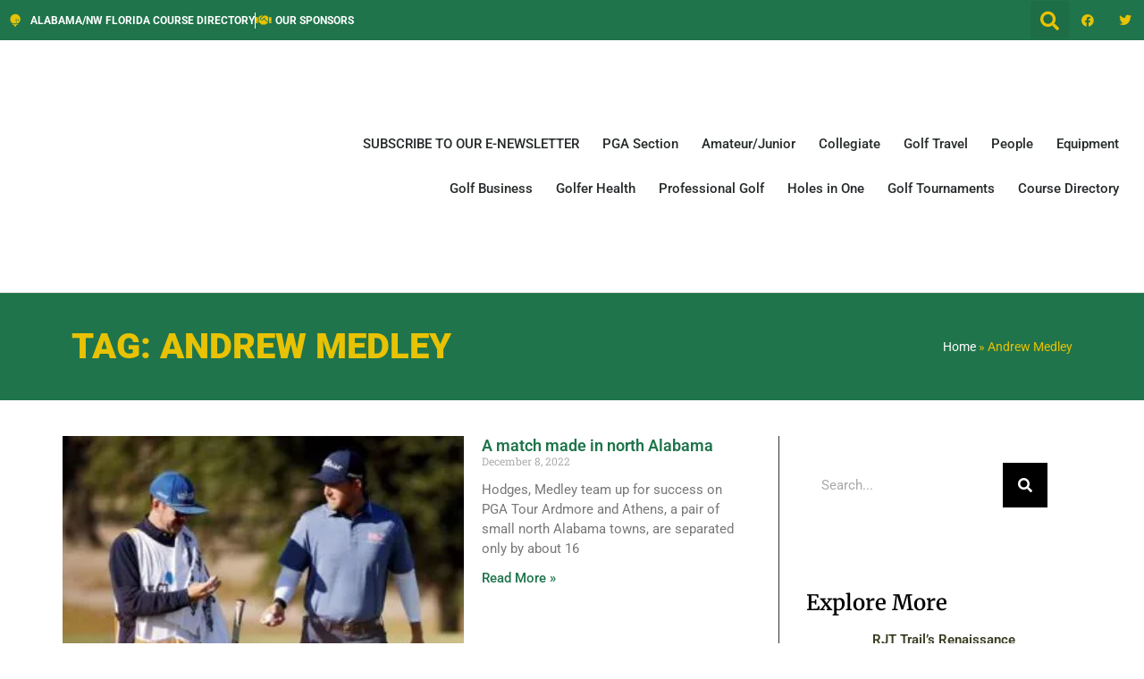

--- FILE ---
content_type: text/html; charset=UTF-8
request_url: https://alabamagolfnews.com/tag/andrew-medley/
body_size: 47418
content:
<!doctype html><html lang="en-US"><head><script data-no-optimize="1">var litespeed_docref=sessionStorage.getItem("litespeed_docref");litespeed_docref&&(Object.defineProperty(document,"referrer",{get:function(){return litespeed_docref}}),sessionStorage.removeItem("litespeed_docref"));</script> <meta charset="UTF-8"><meta name="viewport" content="width=device-width, initial-scale=1"><link rel="profile" href="https://gmpg.org/xfn/11"><meta name='robots' content='index, follow, max-image-preview:large, max-snippet:-1, max-video-preview:-1' /><title>Andrew Medley Archives - Alabama Golf News</title><link rel="canonical" href="https://alabamagolfnews.com/tag/andrew-medley/" /><meta property="og:locale" content="en_US" /><meta property="og:type" content="article" /><meta property="og:title" content="Andrew Medley Archives - Alabama Golf News" /><meta property="og:url" content="https://alabamagolfnews.com/tag/andrew-medley/" /><meta property="og:site_name" content="Alabama Golf News" /><meta name="twitter:card" content="summary_large_image" /><meta name="twitter:site" content="@alabama_golf" /> <script type="application/ld+json" class="yoast-schema-graph">{"@context":"https://schema.org","@graph":[{"@type":"CollectionPage","@id":"https://alabamagolfnews.com/tag/andrew-medley/","url":"https://alabamagolfnews.com/tag/andrew-medley/","name":"Andrew Medley Archives - Alabama Golf News","isPartOf":{"@id":"https://alabamagolfnews.com/#website"},"primaryImageOfPage":{"@id":"https://alabamagolfnews.com/tag/andrew-medley/#primaryimage"},"image":{"@id":"https://alabamagolfnews.com/tag/andrew-medley/#primaryimage"},"thumbnailUrl":"https://alabamagolfnews.com/wp-content/uploads/2022/12/Andrew-Medley-Lee-Hodges.jpg","breadcrumb":{"@id":"https://alabamagolfnews.com/tag/andrew-medley/#breadcrumb"},"inLanguage":"en-US"},{"@type":"ImageObject","inLanguage":"en-US","@id":"https://alabamagolfnews.com/tag/andrew-medley/#primaryimage","url":"https://alabamagolfnews.com/wp-content/uploads/2022/12/Andrew-Medley-Lee-Hodges.jpg","contentUrl":"https://alabamagolfnews.com/wp-content/uploads/2022/12/Andrew-Medley-Lee-Hodges.jpg","width":690,"height":460,"caption":"Andrew Medley and Lee Hodges"},{"@type":"BreadcrumbList","@id":"https://alabamagolfnews.com/tag/andrew-medley/#breadcrumb","itemListElement":[{"@type":"ListItem","position":1,"name":"Home","item":"https://alabamagolfnews.com/"},{"@type":"ListItem","position":2,"name":"Andrew Medley"}]},{"@type":"WebSite","@id":"https://alabamagolfnews.com/#website","url":"https://alabamagolfnews.com/","name":"Alabama Golf News","description":"Your Best Source for News about Alabama Golf","publisher":{"@id":"https://alabamagolfnews.com/#organization"},"potentialAction":[{"@type":"SearchAction","target":{"@type":"EntryPoint","urlTemplate":"https://alabamagolfnews.com/?s={search_term_string}"},"query-input":{"@type":"PropertyValueSpecification","valueRequired":true,"valueName":"search_term_string"}}],"inLanguage":"en-US"},{"@type":"Organization","@id":"https://alabamagolfnews.com/#organization","name":"Alabama Golf News","url":"https://alabamagolfnews.com/","logo":{"@type":"ImageObject","inLanguage":"en-US","@id":"https://alabamagolfnews.com/#/schema/logo/image/","url":"https://alabamagolfnews.com/wp-content/uploads/2020/03/alabama-logo-1.png","contentUrl":"https://alabamagolfnews.com/wp-content/uploads/2020/03/alabama-logo-1.png","width":252,"height":70,"caption":"Alabama Golf News"},"image":{"@id":"https://alabamagolfnews.com/#/schema/logo/image/"},"sameAs":["https://www.facebook.com/AlabamaGolfNews","https://x.com/alabama_golf"]}]}</script> <link rel='dns-prefetch' href='//analytics.aweber.com' /><link rel='dns-prefetch' href='//t.ly' /><link rel='dns-prefetch' href='//www.googletagmanager.com' /><link rel="alternate" type="application/rss+xml" title="Alabama Golf News &raquo; Feed" href="https://alabamagolfnews.com/feed/" /><link rel="alternate" type="application/rss+xml" title="Alabama Golf News &raquo; Comments Feed" href="https://alabamagolfnews.com/comments/feed/" /><link rel="alternate" type="application/rss+xml" title="Alabama Golf News &raquo; Andrew Medley Tag Feed" href="https://alabamagolfnews.com/tag/andrew-medley/feed/" /><style>.lazyload,
			.lazyloading {
				max-width: 100%;
			}</style><script id="alaba-ready" type="litespeed/javascript">window.advanced_ads_ready=function(e,a){a=a||"complete";var d=function(e){return"interactive"===a?"loading"!==e:"complete"===e};d(document.readyState)?e():document.addEventListener("readystatechange",(function(a){d(a.target.readyState)&&e()}),{once:"interactive"===a})},window.advanced_ads_ready_queue=window.advanced_ads_ready_queue||[]</script> <style id='wp-img-auto-sizes-contain-inline-css'>img:is([sizes=auto i],[sizes^="auto," i]){contain-intrinsic-size:3000px 1500px}
/*# sourceURL=wp-img-auto-sizes-contain-inline-css */</style><style id="litespeed-ccss">:root{--wp--preset--aspect-ratio--square:1;--wp--preset--aspect-ratio--4-3:4/3;--wp--preset--aspect-ratio--3-4:3/4;--wp--preset--aspect-ratio--3-2:3/2;--wp--preset--aspect-ratio--2-3:2/3;--wp--preset--aspect-ratio--16-9:16/9;--wp--preset--aspect-ratio--9-16:9/16;--wp--preset--color--black:#000000;--wp--preset--color--cyan-bluish-gray:#abb8c3;--wp--preset--color--white:#ffffff;--wp--preset--color--pale-pink:#f78da7;--wp--preset--color--vivid-red:#cf2e2e;--wp--preset--color--luminous-vivid-orange:#ff6900;--wp--preset--color--luminous-vivid-amber:#fcb900;--wp--preset--color--light-green-cyan:#7bdcb5;--wp--preset--color--vivid-green-cyan:#00d084;--wp--preset--color--pale-cyan-blue:#8ed1fc;--wp--preset--color--vivid-cyan-blue:#0693e3;--wp--preset--color--vivid-purple:#9b51e0;--wp--preset--gradient--vivid-cyan-blue-to-vivid-purple:linear-gradient(135deg,rgba(6,147,227,1) 0%,rgb(155,81,224) 100%);--wp--preset--gradient--light-green-cyan-to-vivid-green-cyan:linear-gradient(135deg,rgb(122,220,180) 0%,rgb(0,208,130) 100%);--wp--preset--gradient--luminous-vivid-amber-to-luminous-vivid-orange:linear-gradient(135deg,rgba(252,185,0,1) 0%,rgba(255,105,0,1) 100%);--wp--preset--gradient--luminous-vivid-orange-to-vivid-red:linear-gradient(135deg,rgba(255,105,0,1) 0%,rgb(207,46,46) 100%);--wp--preset--gradient--very-light-gray-to-cyan-bluish-gray:linear-gradient(135deg,rgb(238,238,238) 0%,rgb(169,184,195) 100%);--wp--preset--gradient--cool-to-warm-spectrum:linear-gradient(135deg,rgb(74,234,220) 0%,rgb(151,120,209) 20%,rgb(207,42,186) 40%,rgb(238,44,130) 60%,rgb(251,105,98) 80%,rgb(254,248,76) 100%);--wp--preset--gradient--blush-light-purple:linear-gradient(135deg,rgb(255,206,236) 0%,rgb(152,150,240) 100%);--wp--preset--gradient--blush-bordeaux:linear-gradient(135deg,rgb(254,205,165) 0%,rgb(254,45,45) 50%,rgb(107,0,62) 100%);--wp--preset--gradient--luminous-dusk:linear-gradient(135deg,rgb(255,203,112) 0%,rgb(199,81,192) 50%,rgb(65,88,208) 100%);--wp--preset--gradient--pale-ocean:linear-gradient(135deg,rgb(255,245,203) 0%,rgb(182,227,212) 50%,rgb(51,167,181) 100%);--wp--preset--gradient--electric-grass:linear-gradient(135deg,rgb(202,248,128) 0%,rgb(113,206,126) 100%);--wp--preset--gradient--midnight:linear-gradient(135deg,rgb(2,3,129) 0%,rgb(40,116,252) 100%);--wp--preset--font-size--small:13px;--wp--preset--font-size--medium:20px;--wp--preset--font-size--large:36px;--wp--preset--font-size--x-large:42px;--wp--preset--spacing--20:0.44rem;--wp--preset--spacing--30:0.67rem;--wp--preset--spacing--40:1rem;--wp--preset--spacing--50:1.5rem;--wp--preset--spacing--60:2.25rem;--wp--preset--spacing--70:3.38rem;--wp--preset--spacing--80:5.06rem;--wp--preset--shadow--natural:6px 6px 9px rgba(0, 0, 0, 0.2);--wp--preset--shadow--deep:12px 12px 50px rgba(0, 0, 0, 0.4);--wp--preset--shadow--sharp:6px 6px 0px rgba(0, 0, 0, 0.2);--wp--preset--shadow--outlined:6px 6px 0px -3px rgba(255, 255, 255, 1), 6px 6px rgba(0, 0, 0, 1);--wp--preset--shadow--crisp:6px 6px 0px rgba(0, 0, 0, 1)}:root{--wp--style--global--content-size:800px;--wp--style--global--wide-size:1200px}:where(body){margin:0}:root{--wp--style--block-gap:24px}body{padding-top:0;padding-right:0;padding-bottom:0;padding-left:0}a:where(:not(.wp-element-button)){text-decoration:underline}html{line-height:1.15;-webkit-text-size-adjust:100%}*,:after,:before{box-sizing:border-box}body{background-color:#fff;color:#333;font-family:-apple-system,BlinkMacSystemFont,Segoe UI,Roboto,Helvetica Neue,Arial,Noto Sans,sans-serif,Apple Color Emoji,Segoe UI Emoji,Segoe UI Symbol,Noto Color Emoji;font-size:1rem;font-weight:400;line-height:1.5;margin:0;-webkit-font-smoothing:antialiased;-moz-osx-font-smoothing:grayscale}h1{color:inherit;font-family:inherit;font-weight:500;line-height:1.2;margin-block-end:1rem;margin-block-start:.5rem}h1{font-size:2.5rem}p{margin-block-end:.9rem;margin-block-start:0}a{background-color:#fff0;color:#c36;text-decoration:none}a:not([href]):not([tabindex]){color:inherit;text-decoration:none}img{border-style:none;height:auto;max-width:100%}label{display:inline-block;line-height:1;vertical-align:middle}button,input{font-family:inherit;font-size:1rem;line-height:1.5;margin:0}input[type=search]{border:1px solid #666;border-radius:3px;padding:.5rem 1rem;width:100%}button,input{overflow:visible}button{text-transform:none}[type=submit],button{-webkit-appearance:button;width:auto}[type=submit],button{background-color:#fff0;border:1px solid #c36;border-radius:3px;color:#c36;display:inline-block;font-size:1rem;font-weight:400;padding:.5rem 1rem;text-align:center;white-space:nowrap}[type=checkbox]{box-sizing:border-box;padding:0}[type=search]{-webkit-appearance:textfield;outline-offset:-2px}[type=search]::-webkit-search-decoration{-webkit-appearance:none}::-webkit-file-upload-button{-webkit-appearance:button;font:inherit}li,ul{background:#fff0;border:0;font-size:100%;margin-block-end:0;margin-block-start:0;outline:0;vertical-align:baseline}.screen-reader-text{clip:rect(1px,1px,1px,1px);height:1px;overflow:hidden;position:absolute!important;width:1px;word-wrap:normal!important}:root{--direction-multiplier:1}.elementor-screen-only,.screen-reader-text{height:1px;margin:-1px;overflow:hidden;padding:0;position:absolute;top:-10000em;width:1px;clip:rect(0,0,0,0);border:0}.elementor *,.elementor :after,.elementor :before{box-sizing:border-box}.elementor a{box-shadow:none;text-decoration:none}.elementor img{border:none;border-radius:0;box-shadow:none;height:auto;max-width:100%}.elementor-widget-wrap .elementor-element.elementor-widget__width-auto{max-width:100%}.elementor-element{--flex-direction:initial;--flex-wrap:initial;--justify-content:initial;--align-items:initial;--align-content:initial;--gap:initial;--flex-basis:initial;--flex-grow:initial;--flex-shrink:initial;--order:initial;--align-self:initial;align-self:var(--align-self);flex-basis:var(--flex-basis);flex-grow:var(--flex-grow);flex-shrink:var(--flex-shrink);order:var(--order)}.elementor-element:where(.e-con-full,.elementor-widget){align-content:var(--align-content);align-items:var(--align-items);flex-direction:var(--flex-direction);flex-wrap:var(--flex-wrap);gap:var(--row-gap) var(--column-gap);justify-content:var(--justify-content)}@media (max-width:1024px){.elementor-tablet-align-center{text-align:center}}@media (max-width:767px){.elementor-mobile-align-center{text-align:center}.elementor-mobile-align-left{text-align:left}}:root{--page-title-display:block}.elementor-page-title{display:var(--page-title-display)}.elementor-section{position:relative}.elementor-section .elementor-container{display:flex;margin-left:auto;margin-right:auto;position:relative}@media (max-width:1024px){.elementor-section .elementor-container{flex-wrap:wrap}}.elementor-section.elementor-section-boxed>.elementor-container{max-width:1140px}.elementor-section.elementor-section-items-middle>.elementor-container{align-items:center}.elementor-widget-wrap{align-content:flex-start;flex-wrap:wrap;position:relative;width:100%}.elementor:not(.elementor-bc-flex-widget) .elementor-widget-wrap{display:flex}.elementor-widget-wrap>.elementor-element{width:100%}.elementor-widget{position:relative}.elementor-widget:not(:last-child){margin-bottom:var(--kit-widget-spacing,20px)}.elementor-widget:not(:last-child).elementor-widget__width-auto{margin-bottom:0}.elementor-column{display:flex;min-height:1px;position:relative}.elementor-column-gap-default>.elementor-column>.elementor-element-populated{padding:10px}@media (min-width:768px){.elementor-column.elementor-col-33{width:33.333%}.elementor-column.elementor-col-50{width:50%}.elementor-column.elementor-col-66{width:66.666%}.elementor-column.elementor-col-100{width:100%}}@media (max-width:767px){.elementor-column{width:100%}}.elementor-grid{display:grid;grid-column-gap:var(--grid-column-gap);grid-row-gap:var(--grid-row-gap)}.elementor-grid .elementor-grid-item{min-width:0}.elementor-grid-0 .elementor-grid{display:inline-block;margin-bottom:calc(-1*var(--grid-row-gap));width:100%;word-spacing:var(--grid-column-gap)}.elementor-grid-0 .elementor-grid .elementor-grid-item{display:inline-block;margin-bottom:var(--grid-row-gap);word-break:break-word}@media (prefers-reduced-motion:no-preference){html{scroll-behavior:smooth}}.elementor-heading-title{line-height:1;margin:0;padding:0}.elementor-icon{color:#69727d;display:inline-block;font-size:50px;line-height:1;text-align:center}.elementor-icon i{display:block;height:1em;position:relative;width:1em}.elementor-icon i:before{left:50%;position:absolute;transform:translateX(-50%)}.elementor-shape-square .elementor-icon{border-radius:0}@media (max-width:767px){.elementor .elementor-hidden-mobile{display:none}}@media (min-width:768px) and (max-width:1024px){.elementor .elementor-hidden-tablet{display:none}}@media (min-width:1025px) and (max-width:99999px){.elementor .elementor-hidden-desktop{display:none}}.elementor-kit-2420{--e-global-color-primary:#1F744B;--e-global-color-secondary:#3B3D22;--e-global-color-text:#525252;--e-global-color-accent:#1682D5;--e-global-color-f1c307e:#76B6EF;--e-global-color-778047b:#C1D5E4;--e-global-color-0d58711:#645C44;--e-global-color-5d464a4:#334C5F;--e-global-color-836ff9a:#89A737;--e-global-color-25243ff:#3F5616;--e-global-color-8e43c45:#A6A15A;--e-global-color-3f1c292:#233A11;--e-global-color-c98cd0f:#668CAF;--e-global-color-566d236:#FFFFFF;--e-global-color-93c8b8e:#000000;--e-global-color-f5ead01:#E8C204;--e-global-typography-primary-font-family:"Roboto";--e-global-typography-primary-font-weight:600;--e-global-typography-secondary-font-family:"Roboto Slab";--e-global-typography-secondary-font-weight:400;--e-global-typography-text-font-family:"Roboto";--e-global-typography-text-font-weight:400;--e-global-typography-accent-font-family:"Roboto";--e-global-typography-accent-font-weight:500}.elementor-kit-2420 button{background-color:var(--e-global-color-primary);font-family:var(--e-global-typography-primary-font-family),Sans-serif;font-weight:var(--e-global-typography-primary-font-weight);color:var(--e-global-color-566d236)}.elementor-section.elementor-section-boxed>.elementor-container{max-width:1140px}.elementor-widget:not(:last-child){margin-block-end:20px}.elementor-element{--widgets-spacing:20px 20px;--widgets-spacing-row:20px;--widgets-spacing-column:20px}@media (max-width:1024px){.elementor-section.elementor-section-boxed>.elementor-container{max-width:1024px}}@media (max-width:767px){.elementor-section.elementor-section-boxed>.elementor-container{max-width:767px}}.elementor-widget.elementor-icon-list--layout-inline .elementor-widget-container{overflow:hidden}.elementor-widget .elementor-icon-list-items.elementor-inline-items{display:flex;flex-wrap:wrap;margin-inline:-8px}.elementor-widget .elementor-icon-list-items.elementor-inline-items .elementor-inline-item{word-break:break-word}.elementor-widget .elementor-icon-list-items.elementor-inline-items .elementor-icon-list-item{margin-inline:8px}.elementor-widget .elementor-icon-list-items.elementor-inline-items .elementor-icon-list-item:after{border-width:0;border-inline-start-width:1px;border-style:solid;height:100%;inset-inline-end:-8px;inset-inline-start:auto;position:relative;width:auto}.elementor-widget .elementor-icon-list-items{list-style-type:none;margin:0;padding:0}.elementor-widget .elementor-icon-list-item{margin:0;padding:0;position:relative}.elementor-widget .elementor-icon-list-item:after{inset-block-end:0;position:absolute;width:100%}.elementor-widget .elementor-icon-list-item,.elementor-widget .elementor-icon-list-item a{align-items:var(--icon-vertical-align,center);display:flex;font-size:inherit}.elementor-widget .elementor-icon-list-icon+.elementor-icon-list-text{align-self:center;padding-inline-start:5px}.elementor-widget .elementor-icon-list-icon{display:flex;inset-block-start:var(--icon-vertical-offset,initial);position:relative}.elementor-widget .elementor-icon-list-icon i{font-size:var(--e-icon-list-icon-size);width:1.25em}.elementor-widget.elementor-widget-icon-list .elementor-icon-list-icon{text-align:var(--e-icon-list-icon-align)}.elementor-widget.elementor-list-item-link-full_width a{width:100%}.elementor-widget:not(.elementor-align-right) .elementor-icon-list-item:after{inset-inline-start:0}.elementor-widget:not(.elementor-align-left) .elementor-icon-list-item:after{inset-inline-end:0}@media (min-width:-1){.elementor-widget:not(.elementor-widescreen-align-right) .elementor-icon-list-item:after{inset-inline-start:0}.elementor-widget:not(.elementor-widescreen-align-left) .elementor-icon-list-item:after{inset-inline-end:0}}@media (max-width:-1){.elementor-widget:not(.elementor-laptop-align-right) .elementor-icon-list-item:after{inset-inline-start:0}.elementor-widget:not(.elementor-laptop-align-left) .elementor-icon-list-item:after{inset-inline-end:0}.elementor-widget:not(.elementor-tablet_extra-align-right) .elementor-icon-list-item:after{inset-inline-start:0}.elementor-widget:not(.elementor-tablet_extra-align-left) .elementor-icon-list-item:after{inset-inline-end:0}}@media (max-width:1024px){.elementor-widget.elementor-tablet-align-center .elementor-icon-list-item,.elementor-widget.elementor-tablet-align-center .elementor-icon-list-item a{justify-content:center}.elementor-widget.elementor-tablet-align-center .elementor-icon-list-item:after{margin:auto}.elementor-widget.elementor-tablet-align-center .elementor-inline-items{justify-content:center}.elementor-widget:not(.elementor-tablet-align-right) .elementor-icon-list-item:after{inset-inline-start:0}.elementor-widget:not(.elementor-tablet-align-left) .elementor-icon-list-item:after{inset-inline-end:0}}@media (max-width:-1){.elementor-widget:not(.elementor-mobile_extra-align-right) .elementor-icon-list-item:after{inset-inline-start:0}.elementor-widget:not(.elementor-mobile_extra-align-left) .elementor-icon-list-item:after{inset-inline-end:0}}@media (max-width:767px){.elementor-widget.elementor-mobile-align-center .elementor-icon-list-item,.elementor-widget.elementor-mobile-align-center .elementor-icon-list-item a{justify-content:center}.elementor-widget.elementor-mobile-align-center .elementor-icon-list-item:after{margin:auto}.elementor-widget.elementor-mobile-align-center .elementor-inline-items{justify-content:center}.elementor-widget.elementor-mobile-align-left .elementor-icon-list-item,.elementor-widget.elementor-mobile-align-left .elementor-icon-list-item a{justify-content:flex-start;text-align:left}.elementor-widget.elementor-mobile-align-left .elementor-inline-items{justify-content:flex-start}.elementor-widget:not(.elementor-mobile-align-right) .elementor-icon-list-item:after{inset-inline-start:0}.elementor-widget:not(.elementor-mobile-align-left) .elementor-icon-list-item:after{inset-inline-end:0}}.elementor .elementor-element ul.elementor-icon-list-items{padding:0}.elementor-search-form{display:block}.elementor-search-form button,.elementor-search-form input[type=search]{-webkit-appearance:none;-moz-appearance:none;background:none;border:0;display:inline-block;font-size:15px;line-height:1;margin:0;min-width:0;padding:0;vertical-align:middle;white-space:normal}.elementor-search-form button{background-color:#69727d;border-radius:0;color:#fff;font-size:var(--e-search-form-submit-icon-size,16px)}.elementor-search-form__container{border:0 solid #fff0;display:flex;min-height:50px;overflow:hidden}.elementor-search-form__container:not(.elementor-search-form--full-screen){background:#f1f2f3}.elementor-search-form__input{color:#3f444b;flex-basis:100%}.elementor-search-form__input::-moz-placeholder{color:inherit;font-family:inherit;opacity:.6}.elementor-search-form__submit{font-size:var(--e-search-form-submit-icon-size,16px)}.elementor-search-form .elementor-search-form__submit{border:none;border-radius:0;color:var(--e-search-form-submit-text-color,#fff)}.elementor-search-form--skin-full_screen .elementor-search-form input[type=search].elementor-search-form__input{border:solid #fff;border-width:0 0 1px;color:#fff;font-size:50px;line-height:1.5;text-align:center}.elementor-search-form--skin-full_screen .elementor-search-form__toggle{color:var(--e-search-form-toggle-color,#33373d);display:inline-block;font-size:var(--e-search-form-toggle-size,33px);vertical-align:middle}.elementor-search-form--skin-full_screen .elementor-search-form__toggle i{background-color:var(--e-search-form-toggle-background-color,rgb(0 0 0 / .05));border-color:var(--e-search-form-toggle-color,#33373d);border-radius:var(--e-search-form-toggle-border-radius,3px);border-style:solid;border-width:var(--e-search-form-toggle-border-width,0);display:block;height:var(--e-search-form-toggle-size,33px);position:relative;width:var(--e-search-form-toggle-size,33px)}.elementor-search-form--skin-full_screen .elementor-search-form__toggle i:before{left:50%;position:absolute;top:50%;transform:translate(-50%,-50%)}.elementor-search-form--skin-full_screen .elementor-search-form__toggle i:before{font-size:var(--e-search-form-toggle-icon-size,.55em)}.elementor-search-form--skin-full_screen .elementor-search-form__container{align-items:center;background-color:rgb(0 0 0/.8);bottom:0;height:100vh;left:0;padding:0 15%;position:fixed;right:0;top:0;z-index:9998}.elementor-search-form--skin-full_screen .elementor-search-form__container:not(.elementor-search-form--full-screen){opacity:0;overflow:hidden;transform:scale(0)}.elementor-search-form--skin-full_screen .elementor-search-form__container:not(.elementor-search-form--full-screen) .dialog-lightbox-close-button{display:none}.fab,.fas{-moz-osx-font-smoothing:grayscale;-webkit-font-smoothing:antialiased;display:inline-block;font-style:normal;font-variant:normal;text-rendering:auto;line-height:1}.fa-angle-right:before{content:""}.fa-facebook:before{content:""}.fa-facebook-f:before{content:""}.fa-golf-ball:before{content:""}.fa-handshake:before{content:""}.fa-linkedin:before{content:""}.fa-search:before{content:""}.fa-twitter:before{content:""}.fas{font-family:"Font Awesome 5 Free";font-weight:900}.elementor-widget-social-icons.elementor-grid-0 .elementor-widget-container{font-size:0;line-height:1}.elementor-widget-social-icons .elementor-grid{grid-column-gap:var(--grid-column-gap,5px);grid-row-gap:var(--grid-row-gap,5px);grid-template-columns:var(--grid-template-columns);justify-content:var(--justify-content,center);justify-items:var(--justify-content,center)}.elementor-icon.elementor-social-icon{font-size:var(--icon-size,25px);height:calc(var(--icon-size, 25px) + 2*var(--icon-padding, .5em));line-height:var(--icon-size,25px);width:calc(var(--icon-size, 25px) + 2*var(--icon-padding, .5em))}.elementor-social-icon{--e-social-icon-icon-color:#fff;align-items:center;background-color:#69727d;display:inline-flex;justify-content:center;text-align:center}.elementor-social-icon i{color:var(--e-social-icon-icon-color)}.elementor-social-icon:last-child{margin:0}.elementor-social-icon-facebook,.elementor-social-icon-facebook-f{background-color:#3b5998}.elementor-social-icon-twitter{background-color:#1da1f2}.elementor-widget-image{text-align:center}.elementor-widget-image a{display:inline-block}.elementor-widget-image img{display:inline-block;vertical-align:middle}.elementor-item:after,.elementor-item:before{display:block;position:absolute}.elementor-item:not(:hover):not(:focus):not(.elementor-item-active):not(.highlighted):after,.elementor-item:not(:hover):not(:focus):not(.elementor-item-active):not(.highlighted):before{opacity:0}.e--pointer-underline .elementor-item:after,.e--pointer-underline .elementor-item:before{background-color:#3f444b;height:3px;left:0;width:100%;z-index:2}.e--pointer-underline .elementor-item:after{bottom:0;content:""}.elementor-nav-menu--main .elementor-nav-menu a{padding:13px 20px}.elementor-nav-menu--layout-horizontal{display:flex}.elementor-nav-menu--layout-horizontal .elementor-nav-menu{display:flex;flex-wrap:wrap}.elementor-nav-menu--layout-horizontal .elementor-nav-menu a{flex-grow:1;white-space:nowrap}.elementor-nav-menu--layout-horizontal .elementor-nav-menu>li{display:flex}.elementor-nav-menu--layout-horizontal .elementor-nav-menu>li:not(:first-child)>a{margin-inline-start:var(--e-nav-menu-horizontal-menu-item-margin)}.elementor-nav-menu--layout-horizontal .elementor-nav-menu>li:not(:last-child)>a{margin-inline-end:var(--e-nav-menu-horizontal-menu-item-margin)}.elementor-nav-menu--layout-horizontal .elementor-nav-menu>li:not(:last-child):after{align-self:center;border-color:var(--e-nav-menu-divider-color,#000);border-left-style:var(--e-nav-menu-divider-style,solid);border-left-width:var(--e-nav-menu-divider-width,2px);content:var(--e-nav-menu-divider-content,none);height:var(--e-nav-menu-divider-height,35%)}.elementor-nav-menu__align-end .elementor-nav-menu{justify-content:flex-end;margin-inline-start:auto}.elementor-widget-nav-menu .elementor-widget-container{display:flex;flex-direction:column}.elementor-nav-menu{position:relative;z-index:2}.elementor-nav-menu:after{clear:both;content:" ";display:block;font:0/0 serif;height:0;overflow:hidden;visibility:hidden}.elementor-nav-menu,.elementor-nav-menu li{display:block;line-height:normal;list-style:none;margin:0;padding:0}.elementor-nav-menu a,.elementor-nav-menu li{position:relative}.elementor-nav-menu li{border-width:0}.elementor-nav-menu a{align-items:center;display:flex}.elementor-nav-menu a{line-height:20px;padding:10px 20px}.elementor-menu-toggle{align-items:center;background-color:rgb(0 0 0/.05);border:0 solid;border-radius:3px;color:#33373d;display:flex;font-size:var(--nav-menu-icon-size,22px);justify-content:center;padding:.25em}.elementor-menu-toggle:not(.elementor-active) .elementor-menu-toggle__icon--close{display:none}.elementor-nav-menu--dropdown{background-color:#fff;font-size:13px}.elementor-nav-menu--dropdown.elementor-nav-menu__container{margin-top:10px;overflow-x:hidden;overflow-y:auto;transform-origin:top}.elementor-nav-menu--dropdown a{color:#33373d}.elementor-nav-menu--toggle{--menu-height:100vh}.elementor-nav-menu--toggle .elementor-menu-toggle:not(.elementor-active)+.elementor-nav-menu__container{max-height:0;overflow:hidden;transform:scaleY(0)}.elementor-nav-menu--stretch .elementor-nav-menu__container.elementor-nav-menu--dropdown{position:absolute;z-index:9997}@media (max-width:1024px){.elementor-nav-menu--dropdown-tablet .elementor-nav-menu--main{display:none}}@media (min-width:1025px){.elementor-nav-menu--dropdown-tablet .elementor-menu-toggle,.elementor-nav-menu--dropdown-tablet .elementor-nav-menu--dropdown{display:none}.elementor-nav-menu--dropdown-tablet nav.elementor-nav-menu--dropdown.elementor-nav-menu__container{overflow-y:hidden}}.elementor-post-info__terms-list{display:inline-block}.elementor-icon-list-items .elementor-icon-list-item .elementor-icon-list-text{display:inline-block}.elementor-icon-list-items .elementor-icon-list-item .elementor-icon-list-text a,.elementor-icon-list-items .elementor-icon-list-item .elementor-icon-list-text span{display:inline}.elementor-share-buttons--color-custom.elementor-share-buttons--skin-gradient .elementor-share-btn{background-color:var(--e-share-buttons-primary-color,#ea4335)}.elementor-share-buttons--color-custom.elementor-share-buttons--skin-gradient .elementor-share-btn__icon{color:var(--e-share-buttons-secondary-color,#fff)}.elementor-share-buttons--skin-gradient{--direction-multiplier:1}.elementor-share-buttons--skin-gradient.elementor-share-buttons--view-icon .elementor-share-btn__icon{background-image:linear-gradient(calc(90deg*var(--direction-multiplier, 1)),rgb(0 0 0/.12),transparent)}.elementor-share-buttons--skin-gradient .elementor-share-btn{background-color:var(--e-share-buttons-primary-color,#ea4335)}.elementor-share-buttons--skin-gradient .elementor-share-btn__icon{color:var(--e-share-buttons-secondary-color,#fff)}.elementor-share-buttons--view-icon .elementor-share-btn{justify-content:center}.elementor-share-buttons--view-icon .elementor-share-btn__icon{flex-grow:1;justify-content:center}.elementor-share-btn{align-items:center;display:flex;font-size:10px;height:4.5em;justify-content:flex-start;overflow:hidden}.elementor-share-btn__icon{align-items:center;align-self:stretch;display:flex;justify-content:center;position:relative;width:4.5em}.elementor-share-btn__icon i{font-size:var(--e-share-buttons-icon-size,1.7em)}.elementor-widget-share-buttons{text-align:var(--alignment,inherit);-moz-text-align-last:var(--alignment,inherit);text-align-last:var(--alignment,inherit)}.elementor-widget-share-buttons.elementor-grid-0 .elementor-widget-container{font-size:0}.fab{font-family:"Font Awesome 5 Brands";font-weight:400}[class*=" eicon-"],[class^=eicon]{display:inline-block;font-family:eicons;font-size:inherit;font-weight:400;font-style:normal;font-variant:normal;line-height:1;text-rendering:auto;-webkit-font-smoothing:antialiased;-moz-osx-font-smoothing:grayscale}.eicon-menu-bar:before{content:""}.eicon-close:before{content:""}form input[type=search]::-webkit-input-placeholder{opacity:.5}.uael-nav-menu li,.uael-nav-menu ul,ul.uael-nav-menu{list-style:none!important;margin:0;padding:0}.uael-nav-menu li.menu-item{position:relative}.elementor-widget-uael-nav-menu .elementor-widget-container,.uael-nav-menu a.uael-menu-item,.uael-nav-menu__layout-horizontal,.uael-nav-menu__layout-horizontal .uael-nav-menu,.uael-nav-menu__toggle,div.uael-nav-menu{-js-display:flex;display:-webkit-box;display:-webkit-flex;display:-moz-box;display:-ms-flexbox;display:flex}.elementor-widget-uael-nav-menu .elementor-widget-container,div.uael-nav-menu{-webkit-box-orient:vertical;-webkit-box-direction:normal;-webkit-flex-direction:column;-moz-box-orient:vertical;-moz-box-direction:normal;-ms-flex-direction:column;flex-direction:column}.uael-nav-menu__layout-horizontal .uael-nav-menu{-webkit-flex-wrap:wrap;-ms-flex-wrap:wrap;flex-wrap:wrap}.uael-layout-horizontal .uael-nav-menu__toggle{display:none}.uael-layout-horizontal .uael-nav-menu__toggle{visibility:hidden;opacity:0}.uael-nav-menu:after,.uael-nav-menu:before{content:"";display:table;clear:both}.uael-nav-menu__align-right .uael-nav-menu{margin-left:auto}.uael-nav-menu__align-right .uael-nav-menu{-webkit-box-pack:end;-ms-flex-pack:end;-webkit-justify-content:flex-end;-moz-box-pack:end;justify-content:flex-end}.uael-nav-menu a.uael-menu-item{line-height:1;text-decoration:none;-webkit-box-pack:justify;-moz-box-pack:justify;-ms-flex-pack:justify;-webkit-box-shadow:none;box-shadow:none;-webkit-box-align:center;-webkit-align-items:center;-moz-box-align:center;-ms-flex-align:center;align-items:center;-webkit-justify-content:space-between;justify-content:space-between}.uael-nav-menu__layout-horizontal{font-size:0}.uael-nav-menu__layout-horizontal li.menu-item{font-size:medium}.uael-nav-menu-icon{border:0 solid}.uael-nav-menu__toggle{font-size:22px;border:0 solid;-webkit-border-radius:3px;border-radius:3px;color:#494c4f;position:relative}.uael-nav-menu-icon{display:inline-block;line-height:1;text-align:center}.uael-nav-menu .menu-item a:after,.uael-nav-menu .menu-item a:before{display:block;position:absolute}.uael-nav-menu .menu-item a.uael-menu-item:not(:hover):not(:focus):not(.current-menu-item):not(.highlighted):after,.uael-nav-menu .menu-item a.uael-menu-item:not(:hover):not(:focus):not(.current-menu-item):not(.highlighted):before{opacity:0}@media only screen and (max-width:1024px){.uael-nav-menu__breakpoint-tablet .uael-nav-menu,.uael-nav-menu__breakpoint-tablet .uael-nav-menu__layout-horizontal li{width:100%;margin-right:0}.uael-nav-menu__breakpoint-tablet .uael-layout-horizontal .uael-nav-menu__toggle{display:block}.uael-nav-menu__breakpoint-tablet .uael-nav-menu__layout-horizontal,.uael-nav-menu__breakpoint-tablet .uael-nav-menu__layout-horizontal .uael-nav-menu{visibility:hidden;opacity:0}.uael-nav-menu__breakpoint-tablet .uael-layout-horizontal .uael-nav-menu__toggle{visibility:visible;opacity:1}.uael-nav-menu__breakpoint-tablet .uael-nav-menu__layout-horizontal{height:0}.uael-nav-menu__breakpoint-tablet .uael-layout-horizontal .uael-nav-menu__toggle{display:block}.elementor-widget-uael-nav-menu.uael-nav-menu__breakpoint-tablet .uael-nav-menu-layout:not(.uael-pointer__framed) .menu-item.parent a.uael-menu-item:after,.elementor-widget-uael-nav-menu.uael-nav-menu__breakpoint-tablet .uael-nav-menu-layout:not(.uael-pointer__framed) .menu-item.parent a.uael-menu-item:before{background-color:unset!important}}@media only screen and (max-width:767px){.elementor-widget-uael-nav-menu.uael-nav-menu__breakpoint-tablet .uael-nav-menu-layout:not(.uael-pointer__framed) .menu-item.parent a.uael-menu-item:after,.elementor-widget-uael-nav-menu.uael-nav-menu__breakpoint-tablet .uael-nav-menu-layout:not(.uael-pointer__framed) .menu-item.parent a.uael-menu-item:before{background-color:unset!important}}@media only screen and (max-width:1024px){.uael-nav-menu-toggle-label-yes .uael-layout-horizontal .uael-nav-menu__toggle{-js-display:flex;display:-webkit-box;display:-webkit-flex;display:-moz-box;display:-ms-flexbox;display:flex;-webkit-box-pack:center;-webkit-justify-content:center;-moz-box-pack:center;-ms-flex-pack:center;justify-content:center;-webkit-box-align:center;-webkit-align-items:center;-moz-box-align:center;-ms-flex-align:center;align-items:center}}.fab{font-family:"Font Awesome 5 Brands";font-weight:400}.elementor-share-buttons--align-left .elementor-grid{text-align:left}input::-webkit-inner-spin-button,input::-webkit-outer-spin-button{-webkit-appearance:none;-moz-appearance:none;appearance:none;margin:0}.elementor-widget-social-icons.elementor-grid-0 .elementor-widget-container{font-size:0;line-height:1}.elementor-widget-social-icons .elementor-grid{grid-column-gap:var(--grid-column-gap,5px);grid-row-gap:var(--grid-row-gap,5px);grid-template-columns:var(--grid-template-columns);justify-content:var(--justify-content,center);justify-items:var(--justify-content,center)}.elementor-icon.elementor-social-icon{font-size:var(--icon-size,25px);height:calc(var(--icon-size, 25px) + 2*var(--icon-padding, .5em));line-height:var(--icon-size,25px);width:calc(var(--icon-size, 25px) + 2*var(--icon-padding, .5em))}.elementor-social-icon{--e-social-icon-icon-color:#fff;align-items:center;background-color:#69727d;display:inline-flex;justify-content:center;text-align:center}.elementor-social-icon i{color:var(--e-social-icon-icon-color)}.elementor-social-icon:last-child{margin:0}.elementor-social-icon-facebook,.elementor-social-icon-facebook-f{background-color:#3b5998}.elementor-social-icon-twitter{background-color:#1da1f2}.fab{font-family:"Font Awesome 5 Brands";font-weight:400}.fas,.fab{-moz-osx-font-smoothing:grayscale;-webkit-font-smoothing:antialiased;display:inline-block;font-style:normal;font-variant:normal;text-rendering:auto;line-height:1}.fa-angle-right:before{content:""}.fa-facebook:before{content:""}.fa-facebook-f:before{content:""}.fa-golf-ball:before{content:""}.fa-handshake:before{content:""}.fa-linkedin:before{content:""}.fa-search:before{content:""}.fa-twitter:before{content:""}.fas{font-family:"Font Awesome 5 Free";font-weight:900}:root{--jet-blog-tiles-col-width:320px}.elementor-widget-heading .elementor-heading-title{font-family:var(--e-global-typography-primary-font-family),Sans-serif;font-weight:var(--e-global-typography-primary-font-weight);color:var(--e-global-color-primary)}.elementor-widget-text-editor{font-family:var(--e-global-typography-text-font-family),Sans-serif;font-weight:var(--e-global-typography-text-font-weight);color:var(--e-global-color-text)}.elementor-2449 .elementor-element.elementor-element-7d8e2edb>.elementor-container>.elementor-column>.elementor-widget-wrap{align-content:center;align-items:center}.elementor-2449 .elementor-element.elementor-element-7d8e2edb:not(.elementor-motion-effects-element-type-background){background-color:var(--e-global-color-primary)}.elementor-2449 .elementor-element.elementor-element-7d8e2edb>.elementor-container{min-height:45px}.elementor-2449 .elementor-element.elementor-element-7d8e2edb{padding:0 0 0 11px}.elementor-widget-icon-list .elementor-icon-list-item:not(:last-child):after{border-color:var(--e-global-color-text)}.elementor-widget-icon-list .elementor-icon-list-icon i{color:var(--e-global-color-primary)}.elementor-widget-icon-list .elementor-icon-list-item>a{font-family:var(--e-global-typography-text-font-family),Sans-serif;font-weight:var(--e-global-typography-text-font-weight)}.elementor-widget-icon-list .elementor-icon-list-text{color:var(--e-global-color-secondary)}.elementor-2449 .elementor-element.elementor-element-065b394 .elementor-icon-list-item:not(:last-child):after{content:"";border-color:var(--e-global-color-566d236)}.elementor-2449 .elementor-element.elementor-element-065b394 .elementor-icon-list-items.elementor-inline-items .elementor-icon-list-item:not(:last-child):after{border-inline-start-style:solid}.elementor-2449 .elementor-element.elementor-element-065b394 .elementor-inline-items .elementor-icon-list-item:not(:last-child):after{border-inline-start-width:1px}.elementor-2449 .elementor-element.elementor-element-065b394 .elementor-icon-list-icon i{color:var(--e-global-color-f5ead01)}.elementor-2449 .elementor-element.elementor-element-065b394{--e-icon-list-icon-size:14px;--icon-vertical-offset:0px}.elementor-2449 .elementor-element.elementor-element-065b394 .elementor-icon-list-item>a{font-family:"Roboto",Sans-serif;font-size:12px;font-weight:700;text-transform:uppercase}.elementor-2449 .elementor-element.elementor-element-065b394 .elementor-icon-list-text{color:var(--e-global-color-566d236)}.elementor-2449 .elementor-element.elementor-element-69f5d424.elementor-column>.elementor-widget-wrap{justify-content:flex-end}.elementor-widget-search-form input[type="search"].elementor-search-form__input{font-family:var(--e-global-typography-text-font-family),Sans-serif;font-weight:var(--e-global-typography-text-font-weight)}.elementor-widget-search-form .elementor-search-form__input,.elementor-widget-search-form.elementor-search-form--skin-full_screen input[type="search"].elementor-search-form__input{color:var(--e-global-color-text);fill:var(--e-global-color-text)}.elementor-widget-search-form .elementor-search-form__submit{font-family:var(--e-global-typography-text-font-family),Sans-serif;font-weight:var(--e-global-typography-text-font-weight);background-color:var(--e-global-color-secondary)}.elementor-2449 .elementor-element.elementor-element-9392247{width:auto;max-width:auto;align-self:center}.elementor-2449 .elementor-element.elementor-element-9392247>.elementor-widget-container{margin:0 0 0 0;padding:0 0 0 0;border-style:none;border-radius:0 0 0 0}.elementor-2449 .elementor-element.elementor-element-9392247 .elementor-search-form{text-align:center}.elementor-2449 .elementor-element.elementor-element-9392247 .elementor-search-form__toggle{--e-search-form-toggle-size:43px;--e-search-form-toggle-color:#E8C204;--e-search-form-toggle-icon-size:calc(49em / 100);--e-search-form-toggle-border-width:0px}.elementor-2449 .elementor-element.elementor-element-9392247.elementor-search-form--skin-full_screen .elementor-search-form__container{background-color:#1F744BED}.elementor-2449 .elementor-element.elementor-element-9392247 input[type="search"].elementor-search-form__input{font-family:"Roboto",Sans-serif;font-weight:400}.elementor-2449 .elementor-element.elementor-element-9392247 .elementor-search-form__input,.elementor-2449 .elementor-element.elementor-element-9392247.elementor-search-form--skin-full_screen input[type="search"].elementor-search-form__input{color:#E8C204;fill:#E8C204}.elementor-2449 .elementor-element.elementor-element-9392247.elementor-search-form--skin-full_screen input[type="search"].elementor-search-form__input{border-width:0 0 1px 0;border-radius:20px}.elementor-2449 .elementor-element.elementor-element-3c4cb339{--grid-template-columns:repeat(0, auto);width:auto;max-width:auto;--icon-size:14px;--grid-column-gap:0px;--grid-row-gap:0px}.elementor-2449 .elementor-element.elementor-element-3c4cb339 .elementor-widget-container{text-align:right}.elementor-2449 .elementor-element.elementor-element-3c4cb339 .elementor-social-icon{background-color:var(--e-global-color-primary);--icon-padding:1em;border-style:none}.elementor-2449 .elementor-element.elementor-element-3c4cb339 .elementor-social-icon i{color:#E8C204}.elementor-2449 .elementor-element.elementor-element-3b44d02e>.elementor-container>.elementor-column>.elementor-widget-wrap{align-content:center;align-items:center}.elementor-2449 .elementor-element.elementor-element-3b44d02e:not(.elementor-motion-effects-element-type-background){background-color:var(--e-global-color-566d236)}.elementor-2449 .elementor-element.elementor-element-3b44d02e{border-style:solid;border-width:0 0 1px 0;border-color:#d8d8d8;margin-top:0;margin-bottom:0;padding:15px 15px 15px 10px}.elementor-2449 .elementor-element.elementor-element-7966593>.elementor-widget-container{margin:0 0 0 0}.elementor-2449 .elementor-element.elementor-element-7966593{text-align:left}.elementor-2449 .elementor-element.elementor-element-7966593 img{width:167px}.elementor-widget-nav-menu .elementor-nav-menu .elementor-item{font-family:var(--e-global-typography-primary-font-family),Sans-serif;font-weight:var(--e-global-typography-primary-font-weight)}.elementor-widget-nav-menu .elementor-nav-menu--main .elementor-item{color:var(--e-global-color-text);fill:var(--e-global-color-text)}.elementor-widget-nav-menu .elementor-nav-menu--main:not(.e--pointer-framed) .elementor-item:before,.elementor-widget-nav-menu .elementor-nav-menu--main:not(.e--pointer-framed) .elementor-item:after{background-color:var(--e-global-color-accent)}.elementor-widget-nav-menu{--e-nav-menu-divider-color:var( --e-global-color-text )}.elementor-widget-nav-menu .elementor-nav-menu--dropdown .elementor-item{font-family:var(--e-global-typography-accent-font-family),Sans-serif;font-weight:var(--e-global-typography-accent-font-weight)}.elementor-2449 .elementor-element.elementor-element-5dcda2ca .elementor-menu-toggle{margin-left:auto;background-color:#fff0}.elementor-2449 .elementor-element.elementor-element-5dcda2ca .elementor-nav-menu .elementor-item{font-size:15px;font-weight:500}.elementor-2449 .elementor-element.elementor-element-5dcda2ca .elementor-nav-menu--main .elementor-item{color:#262a2b;fill:#262a2b;padding-left:13px;padding-right:13px;padding-top:15px;padding-bottom:15px}.elementor-2449 .elementor-element.elementor-element-5dcda2ca .elementor-nav-menu--main:not(.e--pointer-framed) .elementor-item:before,.elementor-2449 .elementor-element.elementor-element-5dcda2ca .elementor-nav-menu--main:not(.e--pointer-framed) .elementor-item:after{background-color:#e8c204}.elementor-2449 .elementor-element.elementor-element-5dcda2ca .e--pointer-underline .elementor-item:after{height:4px}.elementor-2449 .elementor-element.elementor-element-5dcda2ca .elementor-nav-menu--dropdown{background-color:#f9f9f9}.elementor-2449 .elementor-element.elementor-element-f55202c>.elementor-container>.elementor-column>.elementor-widget-wrap{align-content:center;align-items:center}.elementor-2449 .elementor-element.elementor-element-f55202c:not(.elementor-motion-effects-element-type-background){background-color:var(--e-global-color-566d236)}.elementor-2449 .elementor-element.elementor-element-f55202c{border-style:solid;border-width:0 0 1px 0;border-color:#d8d8d8;margin-top:0;margin-bottom:0;padding:15px 15px 15px 10px}.elementor-2449 .elementor-element.elementor-element-ad398ad{--grid-template-columns:repeat(0, auto);width:auto;max-width:auto;--icon-size:14px;--grid-column-gap:0px;--grid-row-gap:0px}.elementor-2449 .elementor-element.elementor-element-ad398ad .elementor-widget-container{text-align:right}.elementor-2449 .elementor-element.elementor-element-ad398ad .elementor-social-icon{background-color:var(--e-global-color-566d236);--icon-padding:1.1em}.elementor-2449 .elementor-element.elementor-element-ad398ad .elementor-social-icon i{color:var(--e-global-color-primary)}.elementor-2449 .elementor-element.elementor-element-4bf8544>.elementor-container>.elementor-column>.elementor-widget-wrap{align-content:center;align-items:center}.elementor-2449 .elementor-element.elementor-element-4bf8544:not(.elementor-motion-effects-element-type-background){background-color:var(--e-global-color-primary)}.elementor-2449 .elementor-element.elementor-element-4bf8544{border-style:solid;border-width:0 0 1px 0;border-color:#d8d8d8;margin-top:0;margin-bottom:0;padding:15px 15px 15px 10px}.elementor-2449 .elementor-element.elementor-element-03e6fbd.elementor-column>.elementor-widget-wrap{justify-content:flex-start}.elementor-2449 .elementor-element.elementor-element-03e6fbd>.elementor-element-populated{margin:0 0 0 0;--e-column-margin-right:0px;--e-column-margin-left:0px;padding:0 0 0 0}.elementor-2449 .elementor-element.elementor-element-84208d6 .elementor-icon-list-icon i{color:var(--e-global-color-f5ead01)}.elementor-2449 .elementor-element.elementor-element-84208d6{--e-icon-list-icon-size:14px;--icon-vertical-offset:0px}.elementor-2449 .elementor-element.elementor-element-84208d6 .elementor-icon-list-icon{padding-inline-end:3px}.elementor-2449 .elementor-element.elementor-element-84208d6 .elementor-icon-list-item>a{font-family:"Roboto",Sans-serif;font-size:12px;font-weight:700;text-transform:uppercase}.elementor-2449 .elementor-element.elementor-element-84208d6 .elementor-icon-list-text{color:#FFF}.elementor-widget-uael-nav-menu .menu-item a.uael-menu-item{font-family:var(--e-global-typography-primary-font-family),Sans-serif;font-weight:var(--e-global-typography-primary-font-weight)}.elementor-widget-uael-nav-menu .menu-item a.uael-menu-item:not(.elementor-button){color:var(--e-global-color-text)}.elementor-widget-uael-nav-menu .uael-nav-menu-layout:not(.uael-pointer__framed) .menu-item.parent a.uael-menu-item:before,.elementor-widget-uael-nav-menu .uael-nav-menu-layout:not(.uael-pointer__framed) .menu-item.parent a.uael-menu-item:after{background-color:var(--e-global-color-accent)}.elementor-widget-uael-nav-menu .uael-nav-menu__toggle .uael-nav-menu-label{color:var(--e-global-color-text)}.elementor-2449 .elementor-element.elementor-element-8c281ae.uael-nav-menu-toggle-label-yes .uael-nav-menu__toggle{flex-direction:row-reverse}.elementor-2449 .elementor-element.elementor-element-8c281ae .menu-item a.uael-menu-item{padding-left:15px;padding-right:15px}.elementor-2449 .elementor-element.elementor-element-8c281ae .menu-item a.uael-menu-item{padding-top:15px;padding-bottom:15px}.elementor-2449 .elementor-element.elementor-element-8c281ae .uael-nav-menu__toggle{text-align:right}.elementor-2449 .elementor-element.elementor-element-8c281ae .menu-item a.uael-menu-item{font-family:"Roboto",Sans-serif;font-weight:400}.elementor-2449 .elementor-element.elementor-element-8c281ae .menu-item a.uael-menu-item:not(.elementor-button){color:var(--e-global-color-primary)}.elementor-2449 .elementor-element.elementor-element-8c281ae div.uael-nav-menu-icon{color:var(--e-global-color-566d236)}.elementor-2449 .elementor-element.elementor-element-8c281ae .uael-nav-menu__toggle .uael-nav-menu-label{font-family:"Roboto",Sans-serif;font-weight:400;color:var(--e-global-color-566d236)}.elementor-2449 .elementor-element.elementor-element-8c281ae.uael-nav-menu-label-align-left .uael-nav-menu__toggle .uael-nav-menu-label{margin-right:10px}.elementor-location-header:before{content:"";display:table;clear:both}@media (min-width:768px){.elementor-2449 .elementor-element.elementor-element-17be285f{width:25.035%}.elementor-2449 .elementor-element.elementor-element-db042fb{width:74.965%}}@media (max-width:1024px){.elementor-2449 .elementor-element.elementor-element-7d8e2edb{padding:10px 20px 10px 20px}.elementor-2449 .elementor-element.elementor-element-3c4cb339 .elementor-social-icon{--icon-padding:0.9em}.elementor-2449 .elementor-element.elementor-element-3b44d02e{padding:10px 20px 10px 10px}.elementor-2449 .elementor-element.elementor-element-7966593>.elementor-widget-container{margin:0 0 1px 0}.elementor-2449 .elementor-element.elementor-element-f55202c{padding:10px 20px 10px 10px}.elementor-2449 .elementor-element.elementor-element-71e48ed{text-align:left}.elementor-2449 .elementor-element.elementor-element-71e48ed img{width:84px}.elementor-2449 .elementor-element.elementor-element-4c8c58c.elementor-column>.elementor-widget-wrap{justify-content:center}.elementor-2449 .elementor-element.elementor-element-4c8c58c>.elementor-element-populated{text-align:right}.elementor-2449 .elementor-element.elementor-element-ad398ad .elementor-social-icon{--icon-padding:0.9em}.elementor-2449 .elementor-element.elementor-element-4bf8544{padding:10px 20px 10px 10px}.elementor-2449 .elementor-element.elementor-element-03e6fbd>.elementor-element-populated{margin:0 0 0 0;--e-column-margin-right:0px;--e-column-margin-left:0px;padding:0 0 0 0}.elementor-2449 .elementor-element.elementor-element-8a879c9.elementor-column>.elementor-widget-wrap{justify-content:flex-end}}@media (max-width:767px){.elementor-2449 .elementor-element.elementor-element-7d8e2edb{padding:10px 20px 10px 20px}.elementor-2449 .elementor-element.elementor-element-62fc20a3>.elementor-element-populated{margin:1px 1px 1px 1px;--e-column-margin-right:1px;--e-column-margin-left:1px;padding:1px 1px 1px 1px}.elementor-2449 .elementor-element.elementor-element-065b394>.elementor-widget-container{padding:3px 0 3px 0}.elementor-2449 .elementor-element.elementor-element-065b394 .elementor-icon-list-item>a{font-size:13px}.elementor-2449 .elementor-element.elementor-element-69f5d424.elementor-column>.elementor-widget-wrap{justify-content:center}.elementor-2449 .elementor-element.elementor-element-69f5d424>.elementor-element-populated{margin:0 0 0 0;--e-column-margin-right:0px;--e-column-margin-left:0px}.elementor-2449 .elementor-element.elementor-element-3c4cb339 .elementor-widget-container{text-align:center}.elementor-2449 .elementor-element.elementor-element-3b44d02e{padding:5px 20px 5px 20px}.elementor-2449 .elementor-element.elementor-element-17be285f{width:70%}.elementor-2449 .elementor-element.elementor-element-7966593 img{width:90px}.elementor-2449 .elementor-element.elementor-element-db042fb{width:30%}.elementor-2449 .elementor-element.elementor-element-5dcda2ca .elementor-nav-menu__container.elementor-nav-menu--dropdown{margin-top:44px!important}.elementor-2449 .elementor-element.elementor-element-f55202c{padding:0 0 0 0}.elementor-2449 .elementor-element.elementor-element-5dad178{width:25%}.elementor-2449 .elementor-element.elementor-element-5dad178>.elementor-element-populated{padding:0 0 0 5px}.elementor-2449 .elementor-element.elementor-element-71e48ed{text-align:left}.elementor-2449 .elementor-element.elementor-element-71e48ed img{width:74%;max-width:93%}.elementor-2449 .elementor-element.elementor-element-4c8c58c{width:75%}.elementor-2449 .elementor-element.elementor-element-4c8c58c.elementor-column>.elementor-widget-wrap{justify-content:flex-end}.elementor-2449 .elementor-element.elementor-element-4c8c58c>.elementor-element-populated{text-align:right;padding:0 0 0 0}.elementor-2449 .elementor-element.elementor-element-ad398ad .elementor-widget-container{text-align:right}.elementor-2449 .elementor-element.elementor-element-4bf8544{padding:0 0 0 0}.elementor-2449 .elementor-element.elementor-element-03e6fbd{width:76%}.elementor-2449 .elementor-element.elementor-element-03e6fbd.elementor-column>.elementor-widget-wrap{justify-content:flex-start}.elementor-2449 .elementor-element.elementor-element-03e6fbd>.elementor-element-populated{text-align:left}.elementor-2449 .elementor-element.elementor-element-84208d6>.elementor-widget-container{padding:3px 0 3px 0}.elementor-2449 .elementor-element.elementor-element-84208d6{--e-icon-list-icon-align:right;--e-icon-list-icon-margin:0 0 0 calc(var(--e-icon-list-icon-size, 1em) * 0.25)}.elementor-2449 .elementor-element.elementor-element-84208d6 .elementor-icon-list-item>a{font-size:13px}.elementor-2449 .elementor-element.elementor-element-8a879c9{width:22%}.elementor-2449 .elementor-element.elementor-element-8a879c9>.elementor-element-populated{margin:0 0 0 0;--e-column-margin-right:0px;--e-column-margin-left:0px;padding:0 0 0 5px}.elementor-2449 .elementor-element.elementor-element-8c281ae .uael-nav-menu-icon{font-size:18px}.elementor-2449 .elementor-element.elementor-element-8c281ae .uael-nav-menu__toggle .uael-nav-menu-label{font-size:20px}}@media (max-width:1024px) and (min-width:768px){.elementor-2449 .elementor-element.elementor-element-62fc20a3{width:60%}.elementor-2449 .elementor-element.elementor-element-69f5d424{width:40%}.elementor-2449 .elementor-element.elementor-element-5dad178{width:25%}.elementor-2449 .elementor-element.elementor-element-4c8c58c{width:65%}.elementor-2449 .elementor-element.elementor-element-03e6fbd{width:90%}.elementor-2449 .elementor-element.elementor-element-8a879c9{width:10%}}.elementor-widget-heading .elementor-heading-title{font-family:var(--e-global-typography-primary-font-family),Sans-serif;font-weight:var(--e-global-typography-primary-font-weight);color:var(--e-global-color-primary)}.elementor-widget-text-editor{font-family:var(--e-global-typography-text-font-family),Sans-serif;font-weight:var(--e-global-typography-text-font-weight);color:var(--e-global-color-text)}.elementor-widget-icon-list .elementor-icon-list-item:not(:last-child):after{border-color:var(--e-global-color-text)}.elementor-widget-icon-list .elementor-icon-list-icon i{color:var(--e-global-color-primary)}.elementor-widget-icon-list .elementor-icon-list-item>a{font-family:var(--e-global-typography-text-font-family),Sans-serif;font-weight:var(--e-global-typography-text-font-weight)}.elementor-widget-icon-list .elementor-icon-list-text{color:var(--e-global-color-secondary)}.elementor-location-header:before{content:"";display:table;clear:both}.elementor-2740 .elementor-element.elementor-element-a8e7c0a:not(.elementor-motion-effects-element-type-background){background-color:var(--e-global-color-primary)}.elementor-2740 .elementor-element.elementor-element-a8e7c0a{padding:60px 0 130px 0}.elementor-2740 .elementor-element.elementor-element-5fbca846>.elementor-element-populated{margin:0% 33% 0% 0%;--e-column-margin-right:33%;--e-column-margin-left:0%}.elementor-widget-post-info .elementor-icon-list-text,.elementor-widget-post-info .elementor-icon-list-text a{color:var(--e-global-color-secondary)}.elementor-widget-post-info .elementor-icon-list-item{font-family:var(--e-global-typography-text-font-family),Sans-serif;font-weight:var(--e-global-typography-text-font-weight)}.elementor-2740 .elementor-element.elementor-element-4ccbb585 .elementor-icon-list-text,.elementor-2740 .elementor-element.elementor-element-4ccbb585 .elementor-icon-list-text a{color:#fff}.elementor-2740 .elementor-element.elementor-element-4ccbb585 .elementor-icon-list-item{font-size:15px}.elementor-widget-text-editor{font-family:var(--e-global-typography-text-font-family),Sans-serif;font-weight:var(--e-global-typography-text-font-weight);color:var(--e-global-color-text)}.elementor-2740 .elementor-element.elementor-element-775018e{color:var(--e-global-color-566d236)}.elementor-widget-theme-post-title .elementor-heading-title{font-family:var(--e-global-typography-primary-font-family),Sans-serif;font-weight:var(--e-global-typography-primary-font-weight);color:var(--e-global-color-primary)}.elementor-2740 .elementor-element.elementor-element-7ba320ed>.elementor-widget-container{margin:-10px 0 15px 0}.elementor-2740 .elementor-element.elementor-element-7ba320ed .elementor-heading-title{font-family:"Merriweather",Sans-serif;line-height:1.3em;color:#fff}.elementor-2740 .elementor-element.elementor-element-1c252c9{color:var(--e-global-color-566d236)}.elementor-2740 .elementor-element.elementor-element-65283594{--alignment:left;--grid-side-margin:9px;--grid-column-gap:9px;--grid-row-gap:10px;--grid-bottom-margin:10px;--e-share-buttons-primary-color:var( --e-global-color-f5ead01 )}.elementor-2740 .elementor-element.elementor-element-7b97fbf8{margin-top:40px;margin-bottom:40px;z-index:1}.elementor-2740 .elementor-element.elementor-element-54bd776:not(.elementor-motion-effects-element-type-background)>.elementor-widget-wrap{background-color:#fff}.elementor-2740 .elementor-element.elementor-element-54bd776>.elementor-element-populated{box-shadow:0 0 20px 0 rgb(0 0 0/.09);margin:-120px 0 0 0;--e-column-margin-right:0px;--e-column-margin-left:0px;padding:40px 40px 40px 40px}.elementor-2740 .elementor-element.elementor-element-f5abbc5>.elementor-widget-container{padding:4px 4px 4px 4px;border-style:solid;border-width:1px 1px 1px 1px;border-color:#d1d1d1}.elementor-2740 .elementor-element.elementor-element-71b79058>.elementor-element-populated{padding:0 45px 40px 45px}.elementor-widget-search-form input[type="search"].elementor-search-form__input{font-family:var(--e-global-typography-text-font-family),Sans-serif;font-weight:var(--e-global-typography-text-font-weight)}.elementor-widget-search-form .elementor-search-form__input,.elementor-widget-search-form.elementor-search-form--skin-full_screen input[type="search"].elementor-search-form__input{color:var(--e-global-color-text);fill:var(--e-global-color-text)}.elementor-widget-search-form .elementor-search-form__submit{font-family:var(--e-global-typography-text-font-family),Sans-serif;font-weight:var(--e-global-typography-text-font-weight);background-color:var(--e-global-color-secondary)}.elementor-2740 .elementor-element.elementor-element-2db30233 .elementor-search-form__container{min-height:50px}.elementor-2740 .elementor-element.elementor-element-2db30233 .elementor-search-form__submit{min-width:50px;background-color:#000}.elementor-2740 .elementor-element.elementor-element-2db30233 .elementor-search-form__input{padding-left:calc(50px/3);padding-right:calc(50px/3)}.elementor-2740 .elementor-element.elementor-element-2db30233:not(.elementor-search-form--skin-full_screen) .elementor-search-form__container{background-color:#fff;border-radius:0}.elementor-2740 .elementor-element.elementor-element-9cd35b5>.elementor-widget-container{margin:15px 0 0 0}.elementor-widget-heading .elementor-heading-title{font-family:var(--e-global-typography-primary-font-family),Sans-serif;font-weight:var(--e-global-typography-primary-font-weight);color:var(--e-global-color-primary)}body.elementor-page-2740:not(.elementor-motion-effects-element-type-background){background-color:#f5f5f5}@media (max-width:1024px) and (min-width:768px){.elementor-2740 .elementor-element.elementor-element-54bd776{width:100%}.elementor-2740 .elementor-element.elementor-element-71b79058{width:100%}}@media (max-width:1024px){.elementor-2740 .elementor-element.elementor-element-a8e7c0a{padding:60px 0 60px 0}.elementor-2740 .elementor-element.elementor-element-5fbca846>.elementor-element-populated{margin:0 0 0 0;--e-column-margin-right:0px;--e-column-margin-left:0px;padding:0 80px 0 80px}.elementor-2740 .elementor-element.elementor-element-7ba320ed{text-align:center}.elementor-2740 .elementor-element.elementor-element-65283594{--grid-side-margin:9px;--grid-column-gap:9px;--grid-row-gap:10px;--grid-bottom-margin:10px}.elementor-2740 .elementor-element.elementor-element-7b97fbf8{margin-top:0;margin-bottom:0}.elementor-2740 .elementor-element.elementor-element-54bd776>.elementor-element-populated{margin:0 0 0 0;--e-column-margin-right:0px;--e-column-margin-left:0px}.elementor-2740 .elementor-element.elementor-element-71b79058>.elementor-element-populated{padding:40px 40px 40px 40px}}@media (max-width:767px){.elementor-2740 .elementor-element.elementor-element-a8e7c0a{padding:0 0 0 0}.elementor-2740 .elementor-element.elementor-element-5fbca846>.elementor-element-populated{padding:40px 40px 40px 40px}.elementor-2740 .elementor-element.elementor-element-7ba320ed .elementor-heading-title{font-size:25px}.elementor-2740 .elementor-element.elementor-element-65283594{--grid-side-margin:9px;--grid-column-gap:9px;--grid-row-gap:10px;--grid-bottom-margin:10px}}.gdpr_lightbox-hide{display:none}#moove_gdpr_cookie_info_bar .moove-gdpr-cookie-notice button.change-settings-button{padding:0;display:inline-block;border:none;box-shadow:none;background-color:#fff0;color:inherit;text-decoration:underline;font-size:inherit;text-transform:inherit;font-weight:inherit;letter-spacing:inherit;line-height:inherit}#moove_gdpr_cookie_info_bar .gdpr-fbo-0{-ms-flex-order:1;order:1}.gdpr-sr-only{position:absolute;width:1px;height:1px;padding:0;margin:-1px;overflow:hidden;clip:rect(0,0,0,0);white-space:nowrap;border:0}#moove_gdpr_cookie_info_bar{content-visibility:auto}#moove_gdpr_cookie_info_bar .moove-gdpr-button-holder{display:-ms-flexbox;display:flex;-ms-flex-align:center;align-items:center}#moove_gdpr_cookie_modal .cookie-switch .cookie-slider{overflow:visible;box-shadow:1px 1px #fff0}#moove_gdpr_cookie_modal{margin:0 auto;margin-top:0;min-height:60vh;font-family:Nunito,sans-serif;content-visibility:hidden}#moove_gdpr_cookie_modal span.tab-title{display:block}#moove_gdpr_cookie_modal button{letter-spacing:0;outline:none}#moove_gdpr_cookie_modal *{-webkit-font-smoothing:antialiased;-moz-osx-font-smoothing:grayscale;font-family:inherit}#moove_gdpr_cookie_modal .cookie-switch{position:relative;display:inline-block;width:50px;height:30px;padding:0}#moove_gdpr_cookie_modal .cookie-switch input{display:none}#moove_gdpr_cookie_modal .cookie-switch .cookie-slider{position:absolute;top:0;left:0;right:0;bottom:0;background-color:red;margin:0;padding:0}#moove_gdpr_cookie_modal .cookie-switch .cookie-slider:before{position:absolute;content:"";height:26px;width:26px;left:1px;bottom:1px;border:1px solid #f2f2f2;border-radius:50%;background-color:#fff;box-shadow:0 5px 15px 0 rgb(0 0 0/.25);display:block;box-sizing:content-box}#moove_gdpr_cookie_modal .cookie-switch .cookie-slider:after{content:attr(data-text-disabled);position:absolute;top:0;left:60px;font-weight:700;font-size:16px;line-height:30px;color:red;display:block;white-space:nowrap}#moove_gdpr_cookie_modal .cookie-switch .cookie-slider.cookie-round{border-radius:34px}#moove_gdpr_cookie_modal .cookie-switch .cookie-slider.cookie-round:before{border-radius:50%}#moove_gdpr_cookie_modal .cookie-switch .cookie-slider.gdpr-sr:after{display:none}#moove_gdpr_cookie_modal .cookie-switch .gdpr-sr-enable{display:none;color:#2e9935}#moove_gdpr_cookie_modal .cookie-switch .gdpr-sr-disable{display:block;color:red}#moove_gdpr_cookie_modal .cookie-switch .gdpr-sr-label{position:absolute;top:0;left:60px;font-weight:700;font-size:16px;line-height:30px;color:red;display:block;white-space:nowrap}#moove_gdpr_cookie_modal a,#moove_gdpr_cookie_modal button{outline:none;box-shadow:none;text-shadow:none}#moove_gdpr_cookie_modal .moove-gdpr-modal-content{color:#000;background-color:#fff;width:900px;width:80vw;max-width:1170px;min-height:600px;border-radius:10px;position:relative;margin:0 auto}#moove_gdpr_cookie_modal .moove-gdpr-modal-content .gdpr-cc-form-fieldset{background-color:#fff0}#moove_gdpr_cookie_modal .moove-gdpr-modal-content.logo-position-left .moove-gdpr-company-logo-holder{text-align:left}#moove_gdpr_cookie_modal .moove-gdpr-modal-content.moove_gdpr_modal_theme_v1 .main-modal-content{display:-ms-flexbox;display:flex;-ms-flex-flow:column;flex-flow:column;height:100%}#moove_gdpr_cookie_modal .moove-gdpr-modal-content.moove_gdpr_modal_theme_v1 .moove-gdpr-modal-footer-content .moove-gdpr-button-holder button.mgbutton{margin:2px}#moove_gdpr_cookie_modal .moove-gdpr-modal-content .moove-gdpr-modal-close{position:absolute;text-decoration:none;top:-30px;right:-30px;display:block;width:60px;height:60px;line-height:60px;text-align:center;border-radius:50%;background:#fff0;padding:0;z-index:99;margin:0;outline:none;box-shadow:none;border:none}#moove_gdpr_cookie_modal .moove-gdpr-modal-content .moove-gdpr-modal-close span.gdpr-icon{display:block;width:60px;height:60px;line-height:60px;font-size:48px;background-color:#0c4da2;border:1px solid #0c4da2;color:#fff;border-radius:50%}#moove_gdpr_cookie_modal .moove-gdpr-modal-content .moove-gdpr-company-logo-holder{padding:0;margin-bottom:25px}#moove_gdpr_cookie_modal .moove-gdpr-modal-content .moove-gdpr-company-logo-holder img{max-height:75px;max-width:70%;width:auto;display:inline-block}#moove_gdpr_cookie_modal .moove-gdpr-modal-content .moove-gdpr-tab-main span.tab-title{font-weight:700;font-size:28px;line-height:1.2;margin:0;padding:0;color:#000;margin-bottom:25px}#moove_gdpr_cookie_modal .moove-gdpr-modal-content .moove-gdpr-tab-main .moove-gdpr-tab-main-content{display:-ms-flexbox;display:flex;-ms-flex-flow:column;flex-flow:column;max-height:calc(100% - 155px);overflow-y:auto;padding-right:20px;padding-bottom:15px}#moove_gdpr_cookie_modal .moove-gdpr-modal-content .moove-gdpr-tab-main .moove-gdpr-tab-main-content p{font-weight:400;font-size:16px;line-height:1.4;margin-bottom:18px;margin-top:0;padding:0;color:#000}#moove_gdpr_cookie_modal .moove-gdpr-modal-content .moove-gdpr-tab-main .moove-gdpr-status-bar{padding:5px;margin-right:10px;margin-bottom:15px}#moove_gdpr_cookie_modal .moove-gdpr-modal-content .moove-gdpr-tab-main .moove-gdpr-status-bar .gdpr-cc-form-wrap,#moove_gdpr_cookie_modal .moove-gdpr-modal-content .moove-gdpr-tab-main .moove-gdpr-status-bar .gdpr-cc-form-wrap .gdpr-cc-form-fieldset{border:none;padding:0;margin:0;box-shadow:none}#moove_gdpr_cookie_modal .moove-gdpr-modal-content .moove-gdpr-modal-footer-content{display:-ms-flexbox;display:flex;-ms-flex-align:center;align-items:center;height:130px;position:absolute;left:0;bottom:0;width:100%;background-color:#f1f1f1;z-index:15;border-radius:5px}#moove_gdpr_cookie_modal .moove-gdpr-modal-content .moove-gdpr-modal-footer-content:before{content:"";position:absolute;bottom:130px;left:60px;right:60px;height:1px;display:block;background-color:#c9c8c8}#moove_gdpr_cookie_modal .moove-gdpr-modal-content .moove-gdpr-modal-footer-content .moove-gdpr-button-holder{width:calc(100% + 16px);display:-ms-flexbox;display:flex;padding:0 60px;-ms-flex-pack:justify;justify-content:space-between;margin:0-2px;-ms-flex-wrap:wrap;flex-wrap:wrap}#moove_gdpr_cookie_modal .moove-gdpr-modal-content .moove-gdpr-modal-footer-content .moove-gdpr-button-holder button.mgbutton{margin:8px;text-decoration:none;border-radius:150px;color:#fff;padding:15px 10px;border:1px solid #fff0;min-width:160px;text-align:center;text-transform:none;letter-spacing:0;font-weight:700;font-size:14px;line-height:20px}#moove_gdpr_cookie_modal .moove-gdpr-modal-content .moove-gdpr-modal-footer-content .moove-gdpr-button-holder button.mgbutton.moove-gdpr-modal-save-settings{color:#fff;display:none}#moove_gdpr_cookie_modal .moove-gdpr-modal-content .moove-gdpr-modal-left-content{width:40%;display:inline-block;float:left;padding:40px 60px;position:absolute;height:100%;top:0;box-shadow:0 0 30px 0 rgb(35 35 35/.1);background:#fff;z-index:10;left:0;border-top-left-radius:5px;border-bottom-left-radius:5px}#moove_gdpr_cookie_modal .moove-gdpr-modal-content .moove-gdpr-modal-left-content .moove-gdpr-branding-cnt{position:absolute;bottom:0;padding-bottom:30px;left:60px;right:60px}#moove_gdpr_cookie_modal .moove-gdpr-modal-content .moove-gdpr-modal-left-content .moove-gdpr-branding-cnt a{color:#000;font-weight:700;font-size:13px;letter-spacing:-.3px;padding:20px 0;position:relative;top:10px;text-decoration:none;display:block}#moove_gdpr_cookie_modal .moove-gdpr-modal-content .moove-gdpr-modal-left-content .moove-gdpr-branding-cnt a span{display:inline-block;text-decoration:underline}#moove_gdpr_cookie_modal .moove-gdpr-modal-content .moove-gdpr-modal-left-content #moove-gdpr-menu{padding:0;list-style:none;margin:0;z-index:12}#moove_gdpr_cookie_modal .moove-gdpr-modal-content .moove-gdpr-modal-left-content #moove-gdpr-menu li{margin:0;padding:0;list-style:none;margin-bottom:7px}#moove_gdpr_cookie_modal .moove-gdpr-modal-content .moove-gdpr-modal-left-content #moove-gdpr-menu li.menu-item-selected button{background-color:#fff;border-color:#f1f1f1;color:#000}#moove_gdpr_cookie_modal .moove-gdpr-modal-content .moove-gdpr-modal-left-content #moove-gdpr-menu li button{display:-ms-flexbox;display:flex;-ms-flex-align:center;align-items:center;font-weight:800;font-size:14px;text-decoration:none;text-transform:uppercase;background-color:#f1f1f1;border:1px solid #f1f1f1;line-height:1.1;padding:13px 20px;color:#0c4da2;width:100%;border-radius:5px;text-align:left;white-space:normal}#moove_gdpr_cookie_modal .moove-gdpr-modal-content .moove-gdpr-modal-left-content #moove-gdpr-menu li button span.gdpr-nav-tab-title{display:-ms-inline-flexbox;display:inline-flex;-ms-flex-align:center;align-items:center;width:calc(100% - 40px)}#moove_gdpr_cookie_modal .moove-gdpr-modal-content .moove-gdpr-modal-right-content{width:60%;display:inline-block;float:right;padding:40px 60px;position:absolute;top:0;height:auto;right:0;background-color:#f1f1f1;border-top-right-radius:5px;border-bottom-right-radius:5px}#moove_gdpr_cookie_modal .moove-gdpr-modal-content .moove-gdpr-tab-main .moove-gdpr-status-bar:after,.moove-clearfix:after{content:"";display:table;clear:both}#moove_gdpr_cookie_info_bar{position:fixed;bottom:0;left:0;width:100%;min-height:60px;max-height:400px;color:#fff;z-index:9900;background-color:#202020;border-top:1px solid #fff;font-family:Nunito,sans-serif}#moove_gdpr_cookie_info_bar *{font-family:inherit;-webkit-font-smoothing:antialiased;-moz-osx-font-smoothing:grayscale}#moove_gdpr_cookie_info_bar.moove-gdpr-info-bar-hidden{bottom:-400px}#moove_gdpr_cookie_info_bar.moove-gdpr-align-center{text-align:center}#moove_gdpr_cookie_info_bar.moove-gdpr-dark-scheme{background-color:#202020;border-top:1px solid #fff}#moove_gdpr_cookie_info_bar.moove-gdpr-dark-scheme .moove-gdpr-info-bar-container .moove-gdpr-info-bar-content p,#moove_gdpr_cookie_info_bar.moove-gdpr-dark-scheme p{color:#fff}#moove_gdpr_cookie_info_bar.moove-gdpr-dark-scheme .moove-gdpr-info-bar-container .moove-gdpr-info-bar-content button{text-decoration:underline;outline:none}#moove_gdpr_cookie_info_bar .moove-gdpr-info-bar-container{padding:10px 40px;position:static;display:inline-block}#moove_gdpr_cookie_info_bar .moove-gdpr-info-bar-container .moove-gdpr-info-bar-content{padding-left:30px;padding-right:30px;text-align:left;display:-ms-flexbox;display:flex;-ms-flex-align:center;align-items:center;width:100%}#moove_gdpr_cookie_info_bar .moove-gdpr-info-bar-container .moove-gdpr-info-bar-content p{margin:0;font-size:14px;line-height:18px;font-weight:700;padding-bottom:0;color:#fff}#moove_gdpr_cookie_info_bar .moove-gdpr-info-bar-container .moove-gdpr-info-bar-content button.mgbutton{font-size:14px;line-height:20px;color:#fff;font-weight:700;text-decoration:none;border-radius:150px;padding:8px 30px;border:none;display:inline-block;margin:3px 4px;white-space:nowrap;text-transform:none;letter-spacing:0}#moove_gdpr_cookie_info_bar .moove-gdpr-info-bar-container .moove-gdpr-info-bar-content .moove-gdpr-button-holder{padding-left:15px;padding-left:3vw}#moove_gdpr_cookie_info_bar *{box-sizing:border-box}@media (max-width:767px){#moove_gdpr_cookie_modal .moove-gdpr-modal-content .moove-gdpr-modal-left-content .moove-gdpr-branding-cnt a{font-size:10px;line-height:1.2}.gdpr-icon.moovegdpr-arrow-close:after,.gdpr-icon.moovegdpr-arrow-close:before{height:14px;top:calc(50% - 7px)}#moove_gdpr_cookie_info_bar .moove-gdpr-button-holder{-ms-flex-wrap:wrap;flex-wrap:wrap}#moove_gdpr_cookie_modal .moove-gdpr-modal-content{width:calc(100vw - 50px)}#moove_gdpr_cookie_modal .cookie-switch{width:40px;height:24px}#moove_gdpr_cookie_modal .cookie-switch .cookie-slider:before{height:20px;width:20px}#moove_gdpr_cookie_modal .moove-gdpr-modal-content.moove_gdpr_modal_theme_v1 .moove-gdpr-tab-main .moove-gdpr-tab-main-content{max-height:auto}#moove_gdpr_cookie_modal .moove-gdpr-modal-content{max-height:500px;max-height:90vh;min-height:auto}#moove_gdpr_cookie_modal .moove-gdpr-modal-content .cookie-switch .cookie-slider:after,#moove_gdpr_cookie_modal .moove-gdpr-modal-content .cookie-switch .gdpr-sr-label{font-weight:800;font-size:12px;line-height:30px;min-width:130px}#moove_gdpr_cookie_modal .moove-gdpr-modal-content .cookie-switch .gdpr-sr-label{line-height:1.8}#moove_gdpr_cookie_modal .moove-gdpr-modal-content .moove-gdpr-modal-close{position:absolute;top:-15px;right:-15px;display:block;width:30px;height:30px;line-height:30px;text-decoration:none}#moove_gdpr_cookie_modal .moove-gdpr-modal-content .moove-gdpr-modal-close span.gdpr-icon{width:30px;height:30px;line-height:30px;font-size:30px}#moove_gdpr_cookie_modal .moove-gdpr-modal-content .moove-gdpr-company-logo-holder{margin-bottom:15px}#moove_gdpr_cookie_modal .moove-gdpr-modal-content .moove-gdpr-modal-left-content{padding:10px;padding-top:30px;position:relative;top:0;left:0;text-align:center;min-height:140px;border-radius:0;border-top-left-radius:5px;border-top-right-radius:5px}#moove_gdpr_cookie_modal .moove-gdpr-modal-content .moove-gdpr-modal-left-content #moove-gdpr-menu{display:-ms-flexbox;display:flex;margin:0-3px;-ms-flex-wrap:wrap;flex-wrap:wrap}#moove_gdpr_cookie_modal .moove-gdpr-modal-content .moove-gdpr-modal-left-content #moove-gdpr-menu li{list-style:none;margin-bottom:20px;display:-ms-inline-flexbox;display:inline-flex;margin:3px;-ms-flex:1;flex:1}#moove_gdpr_cookie_modal .moove-gdpr-modal-content .moove-gdpr-modal-left-content #moove-gdpr-menu li button{padding:5px}#moove_gdpr_cookie_modal .moove-gdpr-modal-content .moove-gdpr-modal-left-content #moove-gdpr-menu li button span.gdpr-nav-tab-title{font-size:8px;line-height:1.2}#moove_gdpr_cookie_modal .moove-gdpr-modal-content .moove-gdpr-modal-left-content .moove-gdpr-branding-cnt{top:3px;right:3px;left:auto;padding:0;bottom:auto;transform:scale(.8)}#moove_gdpr_cookie_modal .moove-gdpr-modal-content .moove-gdpr-modal-left-content .moove-gdpr-branding-cnt a{text-align:right}#moove_gdpr_cookie_modal .moove-gdpr-modal-content .moove-gdpr-modal-left-content .moove-gdpr-branding-cnt a span{display:block}#moove_gdpr_cookie_modal .moove-gdpr-modal-content .moove-gdpr-modal-right-content{width:100%;position:relative;padding:15px 10px;border-radius:0;border-bottom-left-radius:5px;border-bottom-right-radius:5px}#moove_gdpr_cookie_modal .moove-gdpr-modal-content .moove-gdpr-tab-main span.tab-title{font-weight:700;font-size:16px}#moove_gdpr_cookie_modal .moove-gdpr-modal-content .moove-gdpr-tab-main .moove-gdpr-status-bar{padding:0}#moove_gdpr_cookie_modal .moove-gdpr-modal-content .moove-gdpr-tab-main .moove-gdpr-tab-main-content{padding:0;position:relative;overflow:auto;max-height:calc(100% - 110px)}#moove_gdpr_cookie_modal .moove-gdpr-modal-content .moove-gdpr-tab-main .moove-gdpr-tab-main-content p{font-weight:400;font-size:14px;line-height:1.3}#moove_gdpr_cookie_modal .moove-gdpr-modal-content.moove_gdpr_modal_theme_v1 .moove-gdpr-tab-main{margin-bottom:55px}#moove_gdpr_cookie_modal .moove-gdpr-modal-content.moove_gdpr_modal_theme_v1 .moove-gdpr-tab-main .moove-gdpr-tab-main-content{height:100%;max-height:calc(90vh - 320px)}#moove_gdpr_cookie_modal .moove-gdpr-modal-content .moove-gdpr-modal-footer-content{height:70px}#moove_gdpr_cookie_modal .moove-gdpr-modal-content .moove-gdpr-modal-footer-content:before{left:10px;right:10px;bottom:70px}#moove_gdpr_cookie_modal .moove-gdpr-modal-content .moove-gdpr-modal-footer-content .moove-gdpr-button-holder{padding:0 10px}#moove_gdpr_cookie_modal .moove-gdpr-modal-content .moove-gdpr-modal-footer-content .moove-gdpr-button-holder button.mgbutton{margin:0;background-color:#fff;text-decoration:none;border-radius:150px;font-weight:700;font-size:12px;line-height:18px;padding:5px;border:1px solid #fff;color:#fff;min-width:110px;text-align:center;text-transform:none}#moove_gdpr_cookie_modal .moove-gdpr-modal-content .moove-gdpr-modal-left-content{width:100%}#moove_gdpr_cookie_modal .moove-gdpr-modal-content .moove-gdpr-modal-left-content .moove-gdpr-branding-cnt a{top:0;padding:5px 0}#moove_gdpr_cookie_modal .moove-gdpr-modal-content .moove-gdpr-company-logo-holder img{max-height:40px}#moove_gdpr_cookie_modal .moove-gdpr-modal-content .moove-gdpr-company-logo-holder{text-align:center}#moove_gdpr_cookie_info_bar .moove-gdpr-info-bar-container{padding:15px}#moove_gdpr_cookie_info_bar .moove-gdpr-info-bar-container .moove-gdpr-info-bar-content{padding-left:0;padding-right:0;display:block;min-height:auto}#moove_gdpr_cookie_info_bar .moove-gdpr-info-bar-container .moove-gdpr-info-bar-content .moove-gdpr-cookie-notice{padding-left:4px;margin-bottom:10px}#moove_gdpr_cookie_info_bar .moove-gdpr-info-bar-container .moove-gdpr-info-bar-content .moove-gdpr-button-holder{padding-left:0}#moove_gdpr_cookie_info_bar .moove-gdpr-info-bar-container .moove-gdpr-info-bar-content button.mgbutton{font-size:12px;font-weight:700;padding:5px 20px}.moove-gdpr-branding-cnt a{padding:10px 0}}@media (min-width:768px){#moove_gdpr_cookie_modal .moove-gdpr-modal-content.moove_gdpr_modal_theme_v1 .moove-gdpr-modal-right-content,#moove_gdpr_cookie_modal .moove-gdpr-modal-content.moove_gdpr_modal_theme_v1 .moove-gdpr-tab-content,#moove_gdpr_cookie_modal .moove-gdpr-modal-content.moove_gdpr_modal_theme_v1 .moove-gdpr-tab-main{height:100%}}@media (min-width:768px) and (max-width:999px){#moove_gdpr_cookie_modal .moove-gdpr-modal-content .moove-gdpr-modal-right-content{padding:30px 20px}#moove_gdpr_cookie_modal .moove-gdpr-modal-content .moove-gdpr-modal-footer-content{height:120px}#moove_gdpr_cookie_modal .moove-gdpr-modal-content .moove-gdpr-modal-footer-content .moove-gdpr-button-holder{padding:0 20px}#moove_gdpr_cookie_modal .moove-gdpr-modal-content .moove-gdpr-modal-footer-content:before{bottom:120px;left:20px;right:20px}#moove_gdpr_cookie_modal .moove-gdpr-modal-content .moove-gdpr-modal-left-content{padding:30px 20px}#moove_gdpr_cookie_modal .moove-gdpr-modal-content{min-height:620px;transform:scale(.75)}#moove_gdpr_cookie_modal .moove-gdpr-modal-content .moove-gdpr-modal-left-content .moove-gdpr-branding-cnt{left:20px;right:20px}#moove_gdpr_cookie_info_bar .moove-gdpr-info-bar-container .moove-gdpr-info-bar-content p{font-size:13px}#moove_gdpr_cookie_modal .moove-gdpr-modal-content .moove-gdpr-modal-left-content #moove-gdpr-menu li button{padding:10px 15px;font-weight:700;font-size:12px}#moove_gdpr_cookie_info_bar .moove-gdpr-info-bar-container .moove-gdpr-info-bar-content{padding-left:20px;padding-right:20px}#moove_gdpr_cookie_modal .moove-gdpr-modal-content .moove-gdpr-tab-main span.tab-title{font-weight:700;font-size:24px}#moove_gdpr_cookie_info_bar .moove-gdpr-info-bar-container{padding:10px 20px}#moove_gdpr_cookie_modal .moove-gdpr-modal-content .moove-gdpr-modal-footer-content .moove-gdpr-button-holder button.mgbutton{min-width:auto;padding:7px 15px;font-size:13px;margin:4px 8px}}@media (min-width:1000px) and (max-width:1300px){#moove_gdpr_cookie_modal .moove-gdpr-modal-content .moove-gdpr-modal-right-content{padding:40px 30px}#moove_gdpr_cookie_modal .moove-gdpr-modal-content .moove-gdpr-modal-footer-content{height:120px}#moove_gdpr_cookie_modal .moove-gdpr-modal-content .moove-gdpr-modal-footer-content .moove-gdpr-button-holder{padding:0 30px}#moove_gdpr_cookie_modal .moove-gdpr-modal-content .moove-gdpr-modal-footer-content:before{bottom:120px;left:30px;right:30px}#moove_gdpr_cookie_modal .moove-gdpr-modal-content .moove-gdpr-modal-left-content .moove-gdpr-branding-cnt{left:30px;right:30px}#moove_gdpr_cookie_modal .moove-gdpr-modal-content .moove-gdpr-modal-left-content{padding:30px}#moove_gdpr_cookie_modal .moove-gdpr-modal-content{min-width:700px}#moove_gdpr_cookie_modal .moove-gdpr-modal-content .moove-gdpr-modal-footer-content .moove-gdpr-button-holder button.mgbutton{min-width:auto;padding:10px 30px;margin-left:8px;margin-right:8px}}@media (min-width:768px) and (max-height:700px){#moove_gdpr_cookie_modal .moove-gdpr-modal-content{min-height:600px;transform:scale(.7)}}@media (-ms-high-contrast:none),screen and (-ms-high-contrast:active){#moove_gdpr_cookie_info_bar .moove-gdpr-info-bar-container .moove-gdpr-info-bar-content{display:block;max-width:100%;text-align:center}#moove_gdpr_cookie_info_bar .moove-gdpr-info-bar-container .moove-gdpr-info-bar-content .moove-gdpr-button-holder{margin-top:10px}#moove_gdpr_cookie_modal .moove-gdpr-modal-content .moove-gdpr-tab-main .moove-gdpr-tab-main-content{display:block;max-width:100%}#moove_gdpr_cookie_modal .moove-gdpr-modal-content .moove-gdpr-modal-left-content #moove-gdpr-menu li button span{display:block}}@media (-ms-high-contrast:active),(-ms-high-contrast:none){#moove_gdpr_cookie_info_bar .moove-gdpr-info-bar-container .moove-gdpr-info-bar-content{display:block;max-width:100%;text-align:center}#moove_gdpr_cookie_info_bar .moove-gdpr-info-bar-container .moove-gdpr-info-bar-content .moove-gdpr-button-holder{margin-top:10px}#moove_gdpr_cookie_modal .moove-gdpr-modal-content .moove-gdpr-tab-main .moove-gdpr-tab-main-content{display:block;max-width:100%}#moove_gdpr_cookie_modal .moove-gdpr-modal-content .moove-gdpr-modal-left-content #moove-gdpr-menu li button span{display:block}}.gdpr-icon.moovegdpr-arrow-close{position:relative}.gdpr-icon.moovegdpr-arrow-close:after,.gdpr-icon.moovegdpr-arrow-close:before{position:absolute;content:" ";height:24px;width:1px;top:calc(50% - 12px);background-color:currentColor}.gdpr-icon.moovegdpr-arrow-close:before{transform:rotate(45deg)}.gdpr-icon.moovegdpr-arrow-close:after{transform:rotate(-45deg)}@media (max-width:767px){.gdpr-icon.moovegdpr-arrow-close:after,.gdpr-icon.moovegdpr-arrow-close:before{height:14px;top:calc(50% - 7px)}#moove_gdpr_cookie_modal .moove-gdpr-modal-content{display:-ms-flexbox;display:flex;-ms-flex-wrap:wrap;flex-wrap:wrap}#moove_gdpr_cookie_modal .moove-gdpr-modal-content.moove_gdpr_modal_theme_v1 .moove-gdpr-tab-main .moove-gdpr-tab-main-content{height:auto}#moove_gdpr_cookie_modal .moove-gdpr-modal-content .moove-gdpr-modal-footer-content{display:-ms-flexbox;display:flex;padding:5px 0;-ms-flex-wrap:wrap;flex-wrap:wrap}#moove_gdpr_cookie_modal .moove-gdpr-modal-content .moove-gdpr-modal-footer-content .moove-gdpr-button-holder{display:-ms-flexbox;display:flex;-ms-flex-align:center;align-items:center;-ms-flex-pack:justify;justify-content:space-between;margin-bottom:10px}#moove_gdpr_cookie_modal .moove-gdpr-modal-content .moove-gdpr-modal-footer-content .moove-gdpr-button-holder button.mgbutton{min-width:auto;padding:5px 15px}#moove_gdpr_cookie_modal .moove-gdpr-modal-content.moove_gdpr_modal_theme_v1 .moove-gdpr-modal-left-content #moove-gdpr-menu{display:none}#moove_gdpr_cookie_modal .moove-gdpr-modal-content .moove-gdpr-modal-left-content{min-height:auto}#moove_gdpr_cookie_modal .moove-gdpr-modal-content.moove_gdpr_modal_theme_v1 .main-modal-content .moove-gdpr-tab-main{display:block!important;min-height:auto;max-height:100%;margin-bottom:0}#moove_gdpr_cookie_modal .moove-gdpr-modal-content.moove_gdpr_modal_theme_v1 .main-modal-content .moove-gdpr-tab-content{margin-bottom:80px;max-height:50vh;overflow:auto}#moove_gdpr_cookie_modal .moove-gdpr-modal-content.moove_gdpr_modal_theme_v1 .main-modal-content #strict-necessary-cookies .tab-title{padding:10px;background-color:#fff;border:1px solid #fff;display:block;margin:10px 0 0;border-radius:5px;position:relative;padding-left:30px}#moove_gdpr_cookie_modal .moove-gdpr-modal-content.moove_gdpr_modal_theme_v1 .main-modal-content #strict-necessary-cookies .tab-title:before{content:"›";position:absolute;left:0;top:0;bottom:2px;font-size:24px;color:currentColor;width:30px;display:-ms-flexbox;display:flex;-ms-flex-align:center;align-items:center;-ms-flex-pack:center;justify-content:center;line-height:1;font-family:Georgia,serif}#moove_gdpr_cookie_modal .moove-gdpr-modal-content.moove_gdpr_modal_theme_v1 .main-modal-content #strict-necessary-cookies .moove-gdpr-tab-main-content{display:none;padding:10px;background-color:#fff}}@media (max-width:350px){#moove_gdpr_cookie_modal .moove-gdpr-modal-content .moove-gdpr-modal-footer-content .moove-gdpr-button-holder button.mgbutton{padding:3px 12px}}#moove_gdpr_cookie_info_bar .moove-gdpr-info-bar-container .moove-gdpr-info-bar-content button.mgbutton{background-color:#0C4DA2}#moove_gdpr_cookie_modal .moove-gdpr-modal-content .moove-gdpr-modal-footer-content .moove-gdpr-button-holder button.mgbutton{background-color:#0C4DA2;border-color:#0C4DA2}#moove_gdpr_cookie_modal .moove-gdpr-modal-content .moove-gdpr-modal-close span.gdpr-icon{background-color:#0C4DA2;border:1px solid #0C4DA2}#moove_gdpr_cookie_modal .moove-gdpr-modal-content .moove-gdpr-modal-left-content #moove-gdpr-menu li button{color:#0C4DA2}#moove_gdpr_cookie_modal.gdpr_lightbox-hide{display:none}@media screen{.g{margin:0;padding:0;overflow:hidden;line-height:1;zoom:1}.g img{height:auto}.g-3{margin:0;width:100%;max-width:300px;height:100%;max-height:250px}@media only screen and (max-width:480px){.g-dyn{width:100%;margin-left:0;margin-right:0}}}.lazyload{--smush-placeholder-width:100px;--smush-placeholder-aspect-ratio:1/1;width:var(--smush-placeholder-width)!important;aspect-ratio:var(--smush-placeholder-aspect-ratio)!important}.lazyload{opacity:0}</style><link rel="preload" data-asynced="1" data-optimized="2" as="style" onload="this.onload=null;this.rel='stylesheet'" href="https://alabamagolfnews.com/wp-content/litespeed/ucss/bc47d130ed602d3d40cec927628cb6e9.css?ver=57fa9" /><script data-optimized="1" type="litespeed/javascript" data-src="https://alabamagolfnews.com/wp-content/plugins/litespeed-cache/assets/js/css_async.min.js"></script> <style id='global-styles-inline-css'>:root{--wp--preset--aspect-ratio--square: 1;--wp--preset--aspect-ratio--4-3: 4/3;--wp--preset--aspect-ratio--3-4: 3/4;--wp--preset--aspect-ratio--3-2: 3/2;--wp--preset--aspect-ratio--2-3: 2/3;--wp--preset--aspect-ratio--16-9: 16/9;--wp--preset--aspect-ratio--9-16: 9/16;--wp--preset--color--black: #000000;--wp--preset--color--cyan-bluish-gray: #abb8c3;--wp--preset--color--white: #ffffff;--wp--preset--color--pale-pink: #f78da7;--wp--preset--color--vivid-red: #cf2e2e;--wp--preset--color--luminous-vivid-orange: #ff6900;--wp--preset--color--luminous-vivid-amber: #fcb900;--wp--preset--color--light-green-cyan: #7bdcb5;--wp--preset--color--vivid-green-cyan: #00d084;--wp--preset--color--pale-cyan-blue: #8ed1fc;--wp--preset--color--vivid-cyan-blue: #0693e3;--wp--preset--color--vivid-purple: #9b51e0;--wp--preset--gradient--vivid-cyan-blue-to-vivid-purple: linear-gradient(135deg,rgb(6,147,227) 0%,rgb(155,81,224) 100%);--wp--preset--gradient--light-green-cyan-to-vivid-green-cyan: linear-gradient(135deg,rgb(122,220,180) 0%,rgb(0,208,130) 100%);--wp--preset--gradient--luminous-vivid-amber-to-luminous-vivid-orange: linear-gradient(135deg,rgb(252,185,0) 0%,rgb(255,105,0) 100%);--wp--preset--gradient--luminous-vivid-orange-to-vivid-red: linear-gradient(135deg,rgb(255,105,0) 0%,rgb(207,46,46) 100%);--wp--preset--gradient--very-light-gray-to-cyan-bluish-gray: linear-gradient(135deg,rgb(238,238,238) 0%,rgb(169,184,195) 100%);--wp--preset--gradient--cool-to-warm-spectrum: linear-gradient(135deg,rgb(74,234,220) 0%,rgb(151,120,209) 20%,rgb(207,42,186) 40%,rgb(238,44,130) 60%,rgb(251,105,98) 80%,rgb(254,248,76) 100%);--wp--preset--gradient--blush-light-purple: linear-gradient(135deg,rgb(255,206,236) 0%,rgb(152,150,240) 100%);--wp--preset--gradient--blush-bordeaux: linear-gradient(135deg,rgb(254,205,165) 0%,rgb(254,45,45) 50%,rgb(107,0,62) 100%);--wp--preset--gradient--luminous-dusk: linear-gradient(135deg,rgb(255,203,112) 0%,rgb(199,81,192) 50%,rgb(65,88,208) 100%);--wp--preset--gradient--pale-ocean: linear-gradient(135deg,rgb(255,245,203) 0%,rgb(182,227,212) 50%,rgb(51,167,181) 100%);--wp--preset--gradient--electric-grass: linear-gradient(135deg,rgb(202,248,128) 0%,rgb(113,206,126) 100%);--wp--preset--gradient--midnight: linear-gradient(135deg,rgb(2,3,129) 0%,rgb(40,116,252) 100%);--wp--preset--font-size--small: 13px;--wp--preset--font-size--medium: 20px;--wp--preset--font-size--large: 36px;--wp--preset--font-size--x-large: 42px;--wp--preset--spacing--20: 0.44rem;--wp--preset--spacing--30: 0.67rem;--wp--preset--spacing--40: 1rem;--wp--preset--spacing--50: 1.5rem;--wp--preset--spacing--60: 2.25rem;--wp--preset--spacing--70: 3.38rem;--wp--preset--spacing--80: 5.06rem;--wp--preset--shadow--natural: 6px 6px 9px rgba(0, 0, 0, 0.2);--wp--preset--shadow--deep: 12px 12px 50px rgba(0, 0, 0, 0.4);--wp--preset--shadow--sharp: 6px 6px 0px rgba(0, 0, 0, 0.2);--wp--preset--shadow--outlined: 6px 6px 0px -3px rgb(255, 255, 255), 6px 6px rgb(0, 0, 0);--wp--preset--shadow--crisp: 6px 6px 0px rgb(0, 0, 0);}:root { --wp--style--global--content-size: 800px;--wp--style--global--wide-size: 1200px; }:where(body) { margin: 0; }.wp-site-blocks > .alignleft { float: left; margin-right: 2em; }.wp-site-blocks > .alignright { float: right; margin-left: 2em; }.wp-site-blocks > .aligncenter { justify-content: center; margin-left: auto; margin-right: auto; }:where(.wp-site-blocks) > * { margin-block-start: 24px; margin-block-end: 0; }:where(.wp-site-blocks) > :first-child { margin-block-start: 0; }:where(.wp-site-blocks) > :last-child { margin-block-end: 0; }:root { --wp--style--block-gap: 24px; }:root :where(.is-layout-flow) > :first-child{margin-block-start: 0;}:root :where(.is-layout-flow) > :last-child{margin-block-end: 0;}:root :where(.is-layout-flow) > *{margin-block-start: 24px;margin-block-end: 0;}:root :where(.is-layout-constrained) > :first-child{margin-block-start: 0;}:root :where(.is-layout-constrained) > :last-child{margin-block-end: 0;}:root :where(.is-layout-constrained) > *{margin-block-start: 24px;margin-block-end: 0;}:root :where(.is-layout-flex){gap: 24px;}:root :where(.is-layout-grid){gap: 24px;}.is-layout-flow > .alignleft{float: left;margin-inline-start: 0;margin-inline-end: 2em;}.is-layout-flow > .alignright{float: right;margin-inline-start: 2em;margin-inline-end: 0;}.is-layout-flow > .aligncenter{margin-left: auto !important;margin-right: auto !important;}.is-layout-constrained > .alignleft{float: left;margin-inline-start: 0;margin-inline-end: 2em;}.is-layout-constrained > .alignright{float: right;margin-inline-start: 2em;margin-inline-end: 0;}.is-layout-constrained > .aligncenter{margin-left: auto !important;margin-right: auto !important;}.is-layout-constrained > :where(:not(.alignleft):not(.alignright):not(.alignfull)){max-width: var(--wp--style--global--content-size);margin-left: auto !important;margin-right: auto !important;}.is-layout-constrained > .alignwide{max-width: var(--wp--style--global--wide-size);}body .is-layout-flex{display: flex;}.is-layout-flex{flex-wrap: wrap;align-items: center;}.is-layout-flex > :is(*, div){margin: 0;}body .is-layout-grid{display: grid;}.is-layout-grid > :is(*, div){margin: 0;}body{padding-top: 0px;padding-right: 0px;padding-bottom: 0px;padding-left: 0px;}a:where(:not(.wp-element-button)){text-decoration: underline;}:root :where(.wp-element-button, .wp-block-button__link){background-color: #32373c;border-width: 0;color: #fff;font-family: inherit;font-size: inherit;font-style: inherit;font-weight: inherit;letter-spacing: inherit;line-height: inherit;padding-top: calc(0.667em + 2px);padding-right: calc(1.333em + 2px);padding-bottom: calc(0.667em + 2px);padding-left: calc(1.333em + 2px);text-decoration: none;text-transform: inherit;}.has-black-color{color: var(--wp--preset--color--black) !important;}.has-cyan-bluish-gray-color{color: var(--wp--preset--color--cyan-bluish-gray) !important;}.has-white-color{color: var(--wp--preset--color--white) !important;}.has-pale-pink-color{color: var(--wp--preset--color--pale-pink) !important;}.has-vivid-red-color{color: var(--wp--preset--color--vivid-red) !important;}.has-luminous-vivid-orange-color{color: var(--wp--preset--color--luminous-vivid-orange) !important;}.has-luminous-vivid-amber-color{color: var(--wp--preset--color--luminous-vivid-amber) !important;}.has-light-green-cyan-color{color: var(--wp--preset--color--light-green-cyan) !important;}.has-vivid-green-cyan-color{color: var(--wp--preset--color--vivid-green-cyan) !important;}.has-pale-cyan-blue-color{color: var(--wp--preset--color--pale-cyan-blue) !important;}.has-vivid-cyan-blue-color{color: var(--wp--preset--color--vivid-cyan-blue) !important;}.has-vivid-purple-color{color: var(--wp--preset--color--vivid-purple) !important;}.has-black-background-color{background-color: var(--wp--preset--color--black) !important;}.has-cyan-bluish-gray-background-color{background-color: var(--wp--preset--color--cyan-bluish-gray) !important;}.has-white-background-color{background-color: var(--wp--preset--color--white) !important;}.has-pale-pink-background-color{background-color: var(--wp--preset--color--pale-pink) !important;}.has-vivid-red-background-color{background-color: var(--wp--preset--color--vivid-red) !important;}.has-luminous-vivid-orange-background-color{background-color: var(--wp--preset--color--luminous-vivid-orange) !important;}.has-luminous-vivid-amber-background-color{background-color: var(--wp--preset--color--luminous-vivid-amber) !important;}.has-light-green-cyan-background-color{background-color: var(--wp--preset--color--light-green-cyan) !important;}.has-vivid-green-cyan-background-color{background-color: var(--wp--preset--color--vivid-green-cyan) !important;}.has-pale-cyan-blue-background-color{background-color: var(--wp--preset--color--pale-cyan-blue) !important;}.has-vivid-cyan-blue-background-color{background-color: var(--wp--preset--color--vivid-cyan-blue) !important;}.has-vivid-purple-background-color{background-color: var(--wp--preset--color--vivid-purple) !important;}.has-black-border-color{border-color: var(--wp--preset--color--black) !important;}.has-cyan-bluish-gray-border-color{border-color: var(--wp--preset--color--cyan-bluish-gray) !important;}.has-white-border-color{border-color: var(--wp--preset--color--white) !important;}.has-pale-pink-border-color{border-color: var(--wp--preset--color--pale-pink) !important;}.has-vivid-red-border-color{border-color: var(--wp--preset--color--vivid-red) !important;}.has-luminous-vivid-orange-border-color{border-color: var(--wp--preset--color--luminous-vivid-orange) !important;}.has-luminous-vivid-amber-border-color{border-color: var(--wp--preset--color--luminous-vivid-amber) !important;}.has-light-green-cyan-border-color{border-color: var(--wp--preset--color--light-green-cyan) !important;}.has-vivid-green-cyan-border-color{border-color: var(--wp--preset--color--vivid-green-cyan) !important;}.has-pale-cyan-blue-border-color{border-color: var(--wp--preset--color--pale-cyan-blue) !important;}.has-vivid-cyan-blue-border-color{border-color: var(--wp--preset--color--vivid-cyan-blue) !important;}.has-vivid-purple-border-color{border-color: var(--wp--preset--color--vivid-purple) !important;}.has-vivid-cyan-blue-to-vivid-purple-gradient-background{background: var(--wp--preset--gradient--vivid-cyan-blue-to-vivid-purple) !important;}.has-light-green-cyan-to-vivid-green-cyan-gradient-background{background: var(--wp--preset--gradient--light-green-cyan-to-vivid-green-cyan) !important;}.has-luminous-vivid-amber-to-luminous-vivid-orange-gradient-background{background: var(--wp--preset--gradient--luminous-vivid-amber-to-luminous-vivid-orange) !important;}.has-luminous-vivid-orange-to-vivid-red-gradient-background{background: var(--wp--preset--gradient--luminous-vivid-orange-to-vivid-red) !important;}.has-very-light-gray-to-cyan-bluish-gray-gradient-background{background: var(--wp--preset--gradient--very-light-gray-to-cyan-bluish-gray) !important;}.has-cool-to-warm-spectrum-gradient-background{background: var(--wp--preset--gradient--cool-to-warm-spectrum) !important;}.has-blush-light-purple-gradient-background{background: var(--wp--preset--gradient--blush-light-purple) !important;}.has-blush-bordeaux-gradient-background{background: var(--wp--preset--gradient--blush-bordeaux) !important;}.has-luminous-dusk-gradient-background{background: var(--wp--preset--gradient--luminous-dusk) !important;}.has-pale-ocean-gradient-background{background: var(--wp--preset--gradient--pale-ocean) !important;}.has-electric-grass-gradient-background{background: var(--wp--preset--gradient--electric-grass) !important;}.has-midnight-gradient-background{background: var(--wp--preset--gradient--midnight) !important;}.has-small-font-size{font-size: var(--wp--preset--font-size--small) !important;}.has-medium-font-size{font-size: var(--wp--preset--font-size--medium) !important;}.has-large-font-size{font-size: var(--wp--preset--font-size--large) !important;}.has-x-large-font-size{font-size: var(--wp--preset--font-size--x-large) !important;}
:root :where(.wp-block-pullquote){font-size: 1.5em;line-height: 1.6;}
/*# sourceURL=global-styles-inline-css */</style><style id='moove_gdpr_frontend-inline-css'>#moove_gdpr_cookie_modal,#moove_gdpr_cookie_info_bar,.gdpr_cookie_settings_shortcode_content{font-family:&#039;Nunito&#039;,sans-serif}#moove_gdpr_save_popup_settings_button{background-color:#373737;color:#fff}#moove_gdpr_save_popup_settings_button:hover{background-color:#000}#moove_gdpr_cookie_info_bar .moove-gdpr-info-bar-container .moove-gdpr-info-bar-content a.mgbutton,#moove_gdpr_cookie_info_bar .moove-gdpr-info-bar-container .moove-gdpr-info-bar-content button.mgbutton{background-color:#0C4DA2}#moove_gdpr_cookie_modal .moove-gdpr-modal-content .moove-gdpr-modal-footer-content .moove-gdpr-button-holder a.mgbutton,#moove_gdpr_cookie_modal .moove-gdpr-modal-content .moove-gdpr-modal-footer-content .moove-gdpr-button-holder button.mgbutton,.gdpr_cookie_settings_shortcode_content .gdpr-shr-button.button-green{background-color:#0C4DA2;border-color:#0C4DA2}#moove_gdpr_cookie_modal .moove-gdpr-modal-content .moove-gdpr-modal-footer-content .moove-gdpr-button-holder a.mgbutton:hover,#moove_gdpr_cookie_modal .moove-gdpr-modal-content .moove-gdpr-modal-footer-content .moove-gdpr-button-holder button.mgbutton:hover,.gdpr_cookie_settings_shortcode_content .gdpr-shr-button.button-green:hover{background-color:#fff;color:#0C4DA2}#moove_gdpr_cookie_modal .moove-gdpr-modal-content .moove-gdpr-modal-close i,#moove_gdpr_cookie_modal .moove-gdpr-modal-content .moove-gdpr-modal-close span.gdpr-icon{background-color:#0C4DA2;border:1px solid #0C4DA2}#moove_gdpr_cookie_info_bar span.moove-gdpr-infobar-allow-all.focus-g,#moove_gdpr_cookie_info_bar span.moove-gdpr-infobar-allow-all:focus,#moove_gdpr_cookie_info_bar button.moove-gdpr-infobar-allow-all.focus-g,#moove_gdpr_cookie_info_bar button.moove-gdpr-infobar-allow-all:focus,#moove_gdpr_cookie_info_bar span.moove-gdpr-infobar-reject-btn.focus-g,#moove_gdpr_cookie_info_bar span.moove-gdpr-infobar-reject-btn:focus,#moove_gdpr_cookie_info_bar button.moove-gdpr-infobar-reject-btn.focus-g,#moove_gdpr_cookie_info_bar button.moove-gdpr-infobar-reject-btn:focus,#moove_gdpr_cookie_info_bar span.change-settings-button.focus-g,#moove_gdpr_cookie_info_bar span.change-settings-button:focus,#moove_gdpr_cookie_info_bar button.change-settings-button.focus-g,#moove_gdpr_cookie_info_bar button.change-settings-button:focus{-webkit-box-shadow:0 0 1px 3px #0C4DA2;-moz-box-shadow:0 0 1px 3px #0C4DA2;box-shadow:0 0 1px 3px #0C4DA2}#moove_gdpr_cookie_modal .moove-gdpr-modal-content .moove-gdpr-modal-close i:hover,#moove_gdpr_cookie_modal .moove-gdpr-modal-content .moove-gdpr-modal-close span.gdpr-icon:hover,#moove_gdpr_cookie_info_bar span[data-href]>u.change-settings-button{color:#0C4DA2}#moove_gdpr_cookie_modal .moove-gdpr-modal-content .moove-gdpr-modal-left-content #moove-gdpr-menu li.menu-item-selected a span.gdpr-icon,#moove_gdpr_cookie_modal .moove-gdpr-modal-content .moove-gdpr-modal-left-content #moove-gdpr-menu li.menu-item-selected button span.gdpr-icon{color:inherit}#moove_gdpr_cookie_modal .moove-gdpr-modal-content .moove-gdpr-modal-left-content #moove-gdpr-menu li a span.gdpr-icon,#moove_gdpr_cookie_modal .moove-gdpr-modal-content .moove-gdpr-modal-left-content #moove-gdpr-menu li button span.gdpr-icon{color:inherit}#moove_gdpr_cookie_modal .gdpr-acc-link{line-height:0;font-size:0;color:transparent;position:absolute}#moove_gdpr_cookie_modal .moove-gdpr-modal-content .moove-gdpr-modal-close:hover i,#moove_gdpr_cookie_modal .moove-gdpr-modal-content .moove-gdpr-modal-left-content #moove-gdpr-menu li a,#moove_gdpr_cookie_modal .moove-gdpr-modal-content .moove-gdpr-modal-left-content #moove-gdpr-menu li button,#moove_gdpr_cookie_modal .moove-gdpr-modal-content .moove-gdpr-modal-left-content #moove-gdpr-menu li button i,#moove_gdpr_cookie_modal .moove-gdpr-modal-content .moove-gdpr-modal-left-content #moove-gdpr-menu li a i,#moove_gdpr_cookie_modal .moove-gdpr-modal-content .moove-gdpr-tab-main .moove-gdpr-tab-main-content a:hover,#moove_gdpr_cookie_info_bar.moove-gdpr-dark-scheme .moove-gdpr-info-bar-container .moove-gdpr-info-bar-content a.mgbutton:hover,#moove_gdpr_cookie_info_bar.moove-gdpr-dark-scheme .moove-gdpr-info-bar-container .moove-gdpr-info-bar-content button.mgbutton:hover,#moove_gdpr_cookie_info_bar.moove-gdpr-dark-scheme .moove-gdpr-info-bar-container .moove-gdpr-info-bar-content a:hover,#moove_gdpr_cookie_info_bar.moove-gdpr-dark-scheme .moove-gdpr-info-bar-container .moove-gdpr-info-bar-content button:hover,#moove_gdpr_cookie_info_bar.moove-gdpr-dark-scheme .moove-gdpr-info-bar-container .moove-gdpr-info-bar-content span.change-settings-button:hover,#moove_gdpr_cookie_info_bar.moove-gdpr-dark-scheme .moove-gdpr-info-bar-container .moove-gdpr-info-bar-content button.change-settings-button:hover,#moove_gdpr_cookie_info_bar.moove-gdpr-dark-scheme .moove-gdpr-info-bar-container .moove-gdpr-info-bar-content u.change-settings-button:hover,#moove_gdpr_cookie_info_bar span[data-href]>u.change-settings-button,#moove_gdpr_cookie_info_bar.moove-gdpr-dark-scheme .moove-gdpr-info-bar-container .moove-gdpr-info-bar-content a.mgbutton.focus-g,#moove_gdpr_cookie_info_bar.moove-gdpr-dark-scheme .moove-gdpr-info-bar-container .moove-gdpr-info-bar-content button.mgbutton.focus-g,#moove_gdpr_cookie_info_bar.moove-gdpr-dark-scheme .moove-gdpr-info-bar-container .moove-gdpr-info-bar-content a.focus-g,#moove_gdpr_cookie_info_bar.moove-gdpr-dark-scheme .moove-gdpr-info-bar-container .moove-gdpr-info-bar-content button.focus-g,#moove_gdpr_cookie_info_bar.moove-gdpr-dark-scheme .moove-gdpr-info-bar-container .moove-gdpr-info-bar-content a.mgbutton:focus,#moove_gdpr_cookie_info_bar.moove-gdpr-dark-scheme .moove-gdpr-info-bar-container .moove-gdpr-info-bar-content button.mgbutton:focus,#moove_gdpr_cookie_info_bar.moove-gdpr-dark-scheme .moove-gdpr-info-bar-container .moove-gdpr-info-bar-content a:focus,#moove_gdpr_cookie_info_bar.moove-gdpr-dark-scheme .moove-gdpr-info-bar-container .moove-gdpr-info-bar-content button:focus,#moove_gdpr_cookie_info_bar.moove-gdpr-dark-scheme .moove-gdpr-info-bar-container .moove-gdpr-info-bar-content span.change-settings-button.focus-g,span.change-settings-button:focus,button.change-settings-button.focus-g,button.change-settings-button:focus,#moove_gdpr_cookie_info_bar.moove-gdpr-dark-scheme .moove-gdpr-info-bar-container .moove-gdpr-info-bar-content u.change-settings-button.focus-g,#moove_gdpr_cookie_info_bar.moove-gdpr-dark-scheme .moove-gdpr-info-bar-container .moove-gdpr-info-bar-content u.change-settings-button:focus{color:#0C4DA2}#moove_gdpr_cookie_modal .moove-gdpr-branding.focus-g span,#moove_gdpr_cookie_modal .moove-gdpr-modal-content .moove-gdpr-tab-main a.focus-g,#moove_gdpr_cookie_modal .moove-gdpr-modal-content .moove-gdpr-tab-main .gdpr-cd-details-toggle.focus-g{color:#0C4DA2}#moove_gdpr_cookie_modal.gdpr_lightbox-hide{display:none}
/*# sourceURL=moove_gdpr_frontend-inline-css */</style> <script type="litespeed/javascript" data-src="https://alabamagolfnews.com/wp-includes/js/jquery/jquery.min.js" id="jquery-core-js"></script> <script type="litespeed/javascript" data-src="//analytics.aweber.com/js/awt_analytics.js?id=1WEJY&amp;ver=v7.3.30" id="script-js"></script> <script id="topbar_frontjs-js-extra" type="litespeed/javascript">var tpbr_settings={"fixed":"notfixed","user_who":"notloggedin","guests_or_users":"all","message":"Welcome to our website!","status":"inactive","yn_button":"nobutton","color":"#12bece","button_text":"","button_url":"","button_behavior":"samewindow","is_admin_bar":"no","detect_sticky":"0"}</script> 
 <script type="litespeed/javascript" data-src="https://www.googletagmanager.com/gtag/js?id=GT-55VC8J6X" id="google_gtagjs-js"></script> <script id="google_gtagjs-js-after" type="litespeed/javascript">window.dataLayer=window.dataLayer||[];function gtag(){dataLayer.push(arguments)}
gtag("set","linker",{"domains":["alabamagolfnews.com"]});gtag("js",new Date());gtag("set","developer_id.dZTNiMT",!0);gtag("config","GT-55VC8J6X")</script> <link rel="https://api.w.org/" href="https://alabamagolfnews.com/wp-json/" /><link rel="alternate" title="JSON" type="application/json" href="https://alabamagolfnews.com/wp-json/wp/v2/tags/833" /><link rel="EditURI" type="application/rsd+xml" title="RSD" href="https://alabamagolfnews.com/xmlrpc.php?rsd" /><meta name="generator" content="WordPress 6.9" /><style type="text/css" media="screen">.g { margin:0px; padding:0px; overflow:hidden; line-height:1; zoom:1; }
	.g img { height:auto; }
	.g-col { position:relative; float:left; }
	.g-col:first-child { margin-left: 0; }
	.g-col:last-child { margin-right: 0; }
	.g-1 { margin:0px;  width:100%; max-width:728px; height:100%; max-height:90px; }
	.g-3 { margin:0px;  width:100%; max-width:300px; height:100%; max-height:250px; }
	@media only screen and (max-width: 480px) {
		.g-col, .g-dyn, .g-single { width:100%; margin-left:0; margin-right:0; }
	}</style><meta name="generator" content="Site Kit by Google 1.170.0" /> <script type="litespeed/javascript">document.documentElement.className=document.documentElement.className.replace('no-js','js')</script> <style>.no-js img.lazyload {
				display: none;
			}

			figure.wp-block-image img.lazyloading {
				min-width: 150px;
			}

			.lazyload,
			.lazyloading {
				--smush-placeholder-width: 100px;
				--smush-placeholder-aspect-ratio: 1/1;
				width: var(--smush-image-width, var(--smush-placeholder-width)) !important;
				aspect-ratio: var(--smush-image-aspect-ratio, var(--smush-placeholder-aspect-ratio)) !important;
			}

						.lazyload, .lazyloading {
				opacity: 0;
			}

			.lazyloaded {
				opacity: 1;
				transition: opacity 400ms;
				transition-delay: 0ms;
			}</style><meta name="generator" content="Elementor 3.34.1; features: additional_custom_breakpoints; settings: css_print_method-external, google_font-enabled, font_display-auto"><style>.e-con.e-parent:nth-of-type(n+4):not(.e-lazyloaded):not(.e-no-lazyload),
				.e-con.e-parent:nth-of-type(n+4):not(.e-lazyloaded):not(.e-no-lazyload) * {
					background-image: none !important;
				}
				@media screen and (max-height: 1024px) {
					.e-con.e-parent:nth-of-type(n+3):not(.e-lazyloaded):not(.e-no-lazyload),
					.e-con.e-parent:nth-of-type(n+3):not(.e-lazyloaded):not(.e-no-lazyload) * {
						background-image: none !important;
					}
				}
				@media screen and (max-height: 640px) {
					.e-con.e-parent:nth-of-type(n+2):not(.e-lazyloaded):not(.e-no-lazyload),
					.e-con.e-parent:nth-of-type(n+2):not(.e-lazyloaded):not(.e-no-lazyload) * {
						background-image: none !important;
					}
				}</style><link rel="icon" href="https://alabamagolfnews.com/wp-content/uploads/2021/08/cropped-AGN-Icon-32x32.jpg" sizes="32x32" /><link rel="icon" href="https://alabamagolfnews.com/wp-content/uploads/2021/08/cropped-AGN-Icon-192x192.jpg" sizes="192x192" /><link rel="apple-touch-icon" href="https://alabamagolfnews.com/wp-content/uploads/2021/08/cropped-AGN-Icon-180x180.jpg" /><meta name="msapplication-TileImage" content="https://alabamagolfnews.com/wp-content/uploads/2021/08/cropped-AGN-Icon-270x270.jpg" /></head><body class="archive tag tag-andrew-medley tag-833 wp-embed-responsive wp-theme-hello-elementor ally-default hello-elementor-default elementor-page-2747 elementor-default elementor-template-full-width elementor-kit-2420 aa-prefix-alaba-"><a class="skip-link screen-reader-text" href="#content">Skip to content</a><header data-elementor-type="header" data-elementor-id="2449" class="elementor elementor-2449 elementor-location-header" data-elementor-post-type="elementor_library"><section class="elementor-section elementor-top-section elementor-element elementor-element-7d8e2edb elementor-section-height-min-height elementor-section-content-middle elementor-section-full_width elementor-hidden-tablet elementor-hidden-mobile elementor-section-height-default elementor-section-items-middle" data-id="7d8e2edb" data-element_type="section" data-settings="{&quot;background_background&quot;:&quot;classic&quot;}"><div class="elementor-container elementor-column-gap-no"><div class="elementor-column elementor-col-50 elementor-top-column elementor-element elementor-element-62fc20a3" data-id="62fc20a3" data-element_type="column"><div class="elementor-widget-wrap elementor-element-populated"><div class="elementor-element elementor-element-065b394 elementor-icon-list--layout-inline elementor-mobile-align-center elementor-list-item-link-full_width elementor-widget elementor-widget-icon-list" data-id="065b394" data-element_type="widget" data-widget_type="icon-list.default"><div class="elementor-widget-container"><ul class="elementor-icon-list-items elementor-inline-items"><li class="elementor-icon-list-item elementor-inline-item">
<a href="https://alabamagolfnews.com/alabama_golf_course_directory/"><span class="elementor-icon-list-icon">
<i aria-hidden="true" class="fas fa-golf-ball"></i>						</span>
<span class="elementor-icon-list-text">Alabama/NW Florida Course Directory</span>
</a></li><li class="elementor-icon-list-item elementor-inline-item">
<a href="http://alabamagolfnews.com/sponsors/"><span class="elementor-icon-list-icon">
<i aria-hidden="true" class="fas fa-handshake"></i>						</span>
<span class="elementor-icon-list-text">Our Sponsors</span>
</a></li></ul></div></div></div></div><div class="elementor-column elementor-col-50 elementor-top-column elementor-element elementor-element-69f5d424" data-id="69f5d424" data-element_type="column"><div class="elementor-widget-wrap elementor-element-populated"><div class="elementor-element elementor-element-9392247 elementor-search-form--skin-full_screen elementor-widget__width-auto elementor-widget elementor-widget-search-form" data-id="9392247" data-element_type="widget" data-settings="{&quot;skin&quot;:&quot;full_screen&quot;}" data-widget_type="search-form.default"><div class="elementor-widget-container">
<search role="search"><form class="elementor-search-form" action="https://alabamagolfnews.com" method="get"><div class="elementor-search-form__toggle" role="button" tabindex="0" aria-label="Search">
<i aria-hidden="true" class="fas fa-search"></i></div><div class="elementor-search-form__container">
<label class="elementor-screen-only" for="elementor-search-form-9392247">Search</label>
<input id="elementor-search-form-9392247" placeholder="Search..." class="elementor-search-form__input" type="search" name="s" value=""><div class="dialog-lightbox-close-button dialog-close-button" role="button" tabindex="0" aria-label="Close this search box.">
<i aria-hidden="true" class="eicon-close"></i></div></div></form>
</search></div></div><div class="elementor-element elementor-element-3c4cb339 e-grid-align-right elementor-shape-square e-grid-align-mobile-center elementor-widget__width-auto elementor-grid-0 elementor-widget elementor-widget-social-icons" data-id="3c4cb339" data-element_type="widget" data-widget_type="social-icons.default"><div class="elementor-widget-container"><div class="elementor-social-icons-wrapper elementor-grid" role="list">
<span class="elementor-grid-item" role="listitem">
<a class="elementor-icon elementor-social-icon elementor-social-icon-facebook elementor-repeater-item-479af49" href="https://www.facebook.com/GolfNewsAlabama/" target="_blank">
<span class="elementor-screen-only">Facebook</span>
<i aria-hidden="true" class="fab fa-facebook"></i>					</a>
</span>
<span class="elementor-grid-item" role="listitem">
<a class="elementor-icon elementor-social-icon elementor-social-icon-twitter elementor-repeater-item-72bc942" href="http://twitter.com/alabama_golf" target="_blank">
<span class="elementor-screen-only">Twitter</span>
<i aria-hidden="true" class="fab fa-twitter"></i>					</a>
</span></div></div></div></div></div></div></section><section class="elementor-section elementor-top-section elementor-element elementor-element-3b44d02e elementor-section-content-middle elementor-section-full_width elementor-hidden-tablet elementor-hidden-mobile elementor-section-height-default elementor-section-height-default" data-id="3b44d02e" data-element_type="section" data-settings="{&quot;background_background&quot;:&quot;classic&quot;}"><div class="elementor-container elementor-column-gap-no"><div class="elementor-column elementor-col-50 elementor-top-column elementor-element elementor-element-17be285f" data-id="17be285f" data-element_type="column"><div class="elementor-widget-wrap elementor-element-populated"><div class="elementor-element elementor-element-7966593 elementor-widget elementor-widget-image" data-id="7966593" data-element_type="widget" data-widget_type="image.default"><div class="elementor-widget-container">
<a href="/">
<img width="252" height="158" data-src="https://alabamagolfnews.com/wp-content/uploads/2021/08/Alabama-Golf-News-Logo-252-156.jpg.webp" class="attachment-large size-large wp-image-2390 lazyload" alt="AGN logo" src="[data-uri]" style="--smush-placeholder-width: 252px; --smush-placeholder-aspect-ratio: 252/158;" />								</a></div></div></div></div><div class="elementor-column elementor-col-50 elementor-top-column elementor-element elementor-element-db042fb" data-id="db042fb" data-element_type="column"><div class="elementor-widget-wrap elementor-element-populated"><div class="elementor-element elementor-element-5dcda2ca elementor-nav-menu__align-end elementor-nav-menu--stretch elementor-nav-menu--dropdown-tablet elementor-nav-menu__text-align-aside elementor-nav-menu--toggle elementor-nav-menu--burger elementor-widget elementor-widget-nav-menu" data-id="5dcda2ca" data-element_type="widget" data-settings="{&quot;full_width&quot;:&quot;stretch&quot;,&quot;layout&quot;:&quot;horizontal&quot;,&quot;submenu_icon&quot;:{&quot;value&quot;:&quot;&lt;i class=\&quot;fas fa-caret-down\&quot; aria-hidden=\&quot;true\&quot;&gt;&lt;\/i&gt;&quot;,&quot;library&quot;:&quot;fa-solid&quot;},&quot;toggle&quot;:&quot;burger&quot;}" data-widget_type="nav-menu.default"><div class="elementor-widget-container"><nav aria-label="Menu" class="elementor-nav-menu--main elementor-nav-menu__container elementor-nav-menu--layout-horizontal e--pointer-underline e--animation-fade"><ul id="menu-1-5dcda2ca" class="elementor-nav-menu"><li class="menu-item menu-item-type-custom menu-item-object-custom menu-item-8107"><a href="https://alabamagolfnews.com/subscribe/" class="elementor-item">SUBSCRIBE TO OUR E-NEWSLETTER</a></li><li class="menu-item menu-item-type-post_type menu-item-object-page menu-item-450"><a href="https://alabamagolfnews.com/alabama-pga-section-news/" class="elementor-item">PGA Section</a></li><li class="menu-item menu-item-type-post_type menu-item-object-page menu-item-15086"><a href="https://alabamagolfnews.com/amateur-junior/" class="elementor-item">Amateur/Junior</a></li><li class="menu-item menu-item-type-post_type menu-item-object-page menu-item-15149"><a href="https://alabamagolfnews.com/collegiate/" class="elementor-item">Collegiate</a></li><li class="menu-item menu-item-type-post_type menu-item-object-page menu-item-15133"><a href="https://alabamagolfnews.com/golf-travel-is-a-focus-of-alabama-golf-news/" class="elementor-item">Golf Travel</a></li><li class="menu-item menu-item-type-post_type menu-item-object-page menu-item-15155"><a href="https://alabamagolfnews.com/golf-people/" class="elementor-item">People</a></li><li class="menu-item menu-item-type-post_type menu-item-object-page menu-item-15163"><a href="https://alabamagolfnews.com/equipment-reviews-for-golfers-in-alabama/" class="elementor-item">Equipment</a></li><li class="menu-item menu-item-type-post_type menu-item-object-page menu-item-15170"><a href="https://alabamagolfnews.com/golf-business/" class="elementor-item">Golf Business</a></li><li class="menu-item menu-item-type-post_type menu-item-object-page menu-item-15177"><a href="https://alabamagolfnews.com/golf-health/" class="elementor-item">Golfer Health</a></li><li class="menu-item menu-item-type-post_type menu-item-object-page menu-item-15184"><a href="https://alabamagolfnews.com/professional-golf/" class="elementor-item">Professional Golf</a></li><li class="menu-item menu-item-type-post_type menu-item-object-page menu-item-15368"><a href="https://alabamagolfnews.com/holes-in-one-2/" class="elementor-item">Holes in One</a></li><li class="menu-item menu-item-type-post_type menu-item-object-page menu-item-8878"><a href="https://alabamagolfnews.com/golf-tournaments/" class="elementor-item">Golf Tournaments</a></li><li class="menu-item menu-item-type-post_type menu-item-object-page menu-item-13009"><a href="https://alabamagolfnews.com/search-listings-2/" class="elementor-item">Course Directory</a></li></ul></nav><div class="elementor-menu-toggle" role="button" tabindex="0" aria-label="Menu Toggle" aria-expanded="false">
<i aria-hidden="true" role="presentation" class="elementor-menu-toggle__icon--open eicon-menu-bar"></i><i aria-hidden="true" role="presentation" class="elementor-menu-toggle__icon--close eicon-close"></i></div><nav class="elementor-nav-menu--dropdown elementor-nav-menu__container" aria-hidden="true"><ul id="menu-2-5dcda2ca" class="elementor-nav-menu"><li class="menu-item menu-item-type-custom menu-item-object-custom menu-item-8107"><a href="https://alabamagolfnews.com/subscribe/" class="elementor-item" tabindex="-1">SUBSCRIBE TO OUR E-NEWSLETTER</a></li><li class="menu-item menu-item-type-post_type menu-item-object-page menu-item-450"><a href="https://alabamagolfnews.com/alabama-pga-section-news/" class="elementor-item" tabindex="-1">PGA Section</a></li><li class="menu-item menu-item-type-post_type menu-item-object-page menu-item-15086"><a href="https://alabamagolfnews.com/amateur-junior/" class="elementor-item" tabindex="-1">Amateur/Junior</a></li><li class="menu-item menu-item-type-post_type menu-item-object-page menu-item-15149"><a href="https://alabamagolfnews.com/collegiate/" class="elementor-item" tabindex="-1">Collegiate</a></li><li class="menu-item menu-item-type-post_type menu-item-object-page menu-item-15133"><a href="https://alabamagolfnews.com/golf-travel-is-a-focus-of-alabama-golf-news/" class="elementor-item" tabindex="-1">Golf Travel</a></li><li class="menu-item menu-item-type-post_type menu-item-object-page menu-item-15155"><a href="https://alabamagolfnews.com/golf-people/" class="elementor-item" tabindex="-1">People</a></li><li class="menu-item menu-item-type-post_type menu-item-object-page menu-item-15163"><a href="https://alabamagolfnews.com/equipment-reviews-for-golfers-in-alabama/" class="elementor-item" tabindex="-1">Equipment</a></li><li class="menu-item menu-item-type-post_type menu-item-object-page menu-item-15170"><a href="https://alabamagolfnews.com/golf-business/" class="elementor-item" tabindex="-1">Golf Business</a></li><li class="menu-item menu-item-type-post_type menu-item-object-page menu-item-15177"><a href="https://alabamagolfnews.com/golf-health/" class="elementor-item" tabindex="-1">Golfer Health</a></li><li class="menu-item menu-item-type-post_type menu-item-object-page menu-item-15184"><a href="https://alabamagolfnews.com/professional-golf/" class="elementor-item" tabindex="-1">Professional Golf</a></li><li class="menu-item menu-item-type-post_type menu-item-object-page menu-item-15368"><a href="https://alabamagolfnews.com/holes-in-one-2/" class="elementor-item" tabindex="-1">Holes in One</a></li><li class="menu-item menu-item-type-post_type menu-item-object-page menu-item-8878"><a href="https://alabamagolfnews.com/golf-tournaments/" class="elementor-item" tabindex="-1">Golf Tournaments</a></li><li class="menu-item menu-item-type-post_type menu-item-object-page menu-item-13009"><a href="https://alabamagolfnews.com/search-listings-2/" class="elementor-item" tabindex="-1">Course Directory</a></li></ul></nav></div></div></div></div></div></section><section class="elementor-section elementor-top-section elementor-element elementor-element-f55202c elementor-section-content-middle elementor-section-full_width elementor-hidden-desktop elementor-section-height-default elementor-section-height-default" data-id="f55202c" data-element_type="section" data-settings="{&quot;background_background&quot;:&quot;classic&quot;}"><div class="elementor-container elementor-column-gap-no"><div class="elementor-column elementor-col-50 elementor-top-column elementor-element elementor-element-5dad178" data-id="5dad178" data-element_type="column"><div class="elementor-widget-wrap elementor-element-populated"><div class="elementor-element elementor-element-71e48ed elementor-widget elementor-widget-image" data-id="71e48ed" data-element_type="widget" data-widget_type="image.default"><div class="elementor-widget-container">
<a href="/">
<img width="252" height="158" data-src="https://alabamagolfnews.com/wp-content/uploads/2021/08/Alabama-Golf-News-Logo-252-156.jpg.webp" class="attachment-medium size-medium wp-image-2390 lazyload" alt="AGN logo" src="[data-uri]" style="--smush-placeholder-width: 252px; --smush-placeholder-aspect-ratio: 252/158;" />								</a></div></div></div></div><div class="elementor-column elementor-col-50 elementor-top-column elementor-element elementor-element-4c8c58c" data-id="4c8c58c" data-element_type="column"><div class="elementor-widget-wrap elementor-element-populated"><div class="elementor-element elementor-element-ad398ad e-grid-align-right elementor-shape-square e-grid-align-mobile-right elementor-widget__width-auto elementor-grid-0 elementor-widget elementor-widget-social-icons" data-id="ad398ad" data-element_type="widget" data-widget_type="social-icons.default"><div class="elementor-widget-container"><div class="elementor-social-icons-wrapper elementor-grid" role="list">
<span class="elementor-grid-item" role="listitem">
<a class="elementor-icon elementor-social-icon elementor-social-icon-facebook-f elementor-repeater-item-5646027" target="_blank">
<span class="elementor-screen-only">Facebook-f</span>
<i aria-hidden="true" class="fab fa-facebook-f"></i>					</a>
</span>
<span class="elementor-grid-item" role="listitem">
<a class="elementor-icon elementor-social-icon elementor-social-icon-twitter elementor-repeater-item-72bc942" target="_blank">
<span class="elementor-screen-only">Twitter</span>
<i aria-hidden="true" class="fab fa-twitter"></i>					</a>
</span></div></div></div></div></div></div></section><section class="elementor-section elementor-top-section elementor-element elementor-element-4bf8544 elementor-section-content-middle elementor-section-full_width elementor-hidden-desktop elementor-section-height-default elementor-section-height-default" data-id="4bf8544" data-element_type="section" data-settings="{&quot;background_background&quot;:&quot;classic&quot;}"><div class="elementor-container elementor-column-gap-no"><div class="elementor-column elementor-col-50 elementor-top-column elementor-element elementor-element-03e6fbd elementor-hidden-desktop" data-id="03e6fbd" data-element_type="column"><div class="elementor-widget-wrap elementor-element-populated"><div class="elementor-element elementor-element-84208d6 elementor-icon-list--layout-inline elementor-mobile-align-start elementor-hidden-desktop elementor-list-item-link-full_width elementor-widget elementor-widget-icon-list" data-id="84208d6" data-element_type="widget" data-widget_type="icon-list.default"><div class="elementor-widget-container"><ul class="elementor-icon-list-items elementor-inline-items"><li class="elementor-icon-list-item elementor-inline-item">
<a href="https://alabamagolfnews.com/search-listings-2/"><span class="elementor-icon-list-icon">
<i aria-hidden="true" class="fas fa-golf-ball"></i>						</span>
<span class="elementor-icon-list-text">Course Directory</span>
</a></li></ul></div></div></div></div><div class="elementor-column elementor-col-50 elementor-top-column elementor-element elementor-element-8a879c9 elementor-hidden-desktop" data-id="8a879c9" data-element_type="column"><div class="elementor-widget-wrap elementor-element-populated"><div class="elementor-element elementor-element-8c281ae uael-nav-menu__align-right uael-nav-menu-toggle-label-yes uael-nav-menu-label-align-left elementor-hidden-desktop uael-submenu-open-hover uael-submenu-icon-arrow uael-submenu-animation-none uael-link-redirect-child uael-nav-menu__breakpoint-tablet elementor-widget elementor-widget-uael-nav-menu" data-id="8c281ae" data-element_type="widget" data-settings="{&quot;distance_from_menu&quot;:{&quot;unit&quot;:&quot;px&quot;,&quot;size&quot;:&quot;&quot;,&quot;sizes&quot;:[]},&quot;distance_from_menu_tablet&quot;:{&quot;unit&quot;:&quot;px&quot;,&quot;size&quot;:&quot;&quot;,&quot;sizes&quot;:[]},&quot;distance_from_menu_mobile&quot;:{&quot;unit&quot;:&quot;px&quot;,&quot;size&quot;:&quot;&quot;,&quot;sizes&quot;:[]}}" data-widget_type="uael-nav-menu.default"><div class="elementor-widget-container"><div class="uael-nav-menu uael-layout-horizontal uael-nav-menu-layout uael-pointer__none" data-layout="horizontal"><div role="button" class="uael-nav-menu__toggle elementor-clickable">
<span class="screen-reader-text">Main Menu</span><div class="uael-nav-menu-icon">
<i aria-hidden="true" class="fas fa-angle-right"></i></div>
<span class="uael-nav-menu-label">Menu</span></div><nav class="uael-nav-menu__layout-horizontal uael-nav-menu__submenu-arrow" data-toggle-icon="&lt;i aria-hidden=&quot;true&quot; class=&quot;fas fa-angle-right&quot;&gt;&lt;/i&gt;" data-close-icon="&lt;i aria-hidden=&quot;true&quot; class=&quot;fas fa-angle-down&quot;&gt;&lt;/i&gt;" data-full-width="yes"><ul id="menu-1-8c281ae" class="uael-nav-menu"><li id="menu-item-8107" class="menu-item menu-item-type-custom menu-item-object-custom parent uael-creative-menu"><a href="https://alabamagolfnews.com/subscribe/" class = "uael-menu-item">SUBSCRIBE TO OUR E-NEWSLETTER</a></li><li id="menu-item-450" class="menu-item menu-item-type-post_type menu-item-object-page parent uael-creative-menu"><a href="https://alabamagolfnews.com/alabama-pga-section-news/" class = "uael-menu-item">PGA Section</a></li><li id="menu-item-15086" class="menu-item menu-item-type-post_type menu-item-object-page parent uael-creative-menu"><a href="https://alabamagolfnews.com/amateur-junior/" class = "uael-menu-item">Amateur/Junior</a></li><li id="menu-item-15149" class="menu-item menu-item-type-post_type menu-item-object-page parent uael-creative-menu"><a href="https://alabamagolfnews.com/collegiate/" class = "uael-menu-item">Collegiate</a></li><li id="menu-item-15133" class="menu-item menu-item-type-post_type menu-item-object-page parent uael-creative-menu"><a href="https://alabamagolfnews.com/golf-travel-is-a-focus-of-alabama-golf-news/" class = "uael-menu-item">Golf Travel</a></li><li id="menu-item-15155" class="menu-item menu-item-type-post_type menu-item-object-page parent uael-creative-menu"><a href="https://alabamagolfnews.com/golf-people/" class = "uael-menu-item">People</a></li><li id="menu-item-15163" class="menu-item menu-item-type-post_type menu-item-object-page parent uael-creative-menu"><a href="https://alabamagolfnews.com/equipment-reviews-for-golfers-in-alabama/" class = "uael-menu-item">Equipment</a></li><li id="menu-item-15170" class="menu-item menu-item-type-post_type menu-item-object-page parent uael-creative-menu"><a href="https://alabamagolfnews.com/golf-business/" class = "uael-menu-item">Golf Business</a></li><li id="menu-item-15177" class="menu-item menu-item-type-post_type menu-item-object-page parent uael-creative-menu"><a href="https://alabamagolfnews.com/golf-health/" class = "uael-menu-item">Golfer Health</a></li><li id="menu-item-15184" class="menu-item menu-item-type-post_type menu-item-object-page parent uael-creative-menu"><a href="https://alabamagolfnews.com/professional-golf/" class = "uael-menu-item">Professional Golf</a></li><li id="menu-item-15368" class="menu-item menu-item-type-post_type menu-item-object-page parent uael-creative-menu"><a href="https://alabamagolfnews.com/holes-in-one-2/" class = "uael-menu-item">Holes in One</a></li><li id="menu-item-8878" class="menu-item menu-item-type-post_type menu-item-object-page parent uael-creative-menu"><a href="https://alabamagolfnews.com/golf-tournaments/" class = "uael-menu-item">Golf Tournaments</a></li><li id="menu-item-13009" class="menu-item menu-item-type-post_type menu-item-object-page parent uael-creative-menu"><a href="https://alabamagolfnews.com/search-listings-2/" class = "uael-menu-item">Course Directory</a></li></ul></nav></div></div></div></div></div></div></section></header><div data-elementor-type="archive" data-elementor-id="2747" class="elementor elementor-2747 elementor-location-archive" data-elementor-post-type="elementor_library"><section class="elementor-section elementor-top-section elementor-element elementor-element-53906e4f elementor-section-height-min-height elementor-section-content-middle elementor-section-boxed elementor-section-height-default elementor-section-items-middle" data-id="53906e4f" data-element_type="section" data-settings="{&quot;background_background&quot;:&quot;classic&quot;}"><div class="elementor-container elementor-column-gap-default"><div class="elementor-column elementor-col-50 elementor-top-column elementor-element elementor-element-4d4509b1" data-id="4d4509b1" data-element_type="column"><div class="elementor-widget-wrap elementor-element-populated"><div class="elementor-element elementor-element-7e9c79bb elementor-widget elementor-widget-heading" data-id="7e9c79bb" data-element_type="widget" data-widget_type="heading.default"><div class="elementor-widget-container"><h1 class="elementor-heading-title elementor-size-default">Tag: Andrew Medley</h1></div></div></div></div><div class="elementor-column elementor-col-50 elementor-top-column elementor-element elementor-element-4d8042b" data-id="4d8042b" data-element_type="column"><div class="elementor-widget-wrap elementor-element-populated"><div class="elementor-element elementor-element-5053ccf6 elementor-align-right elementor-mobile-align-center elementor-widget elementor-widget-breadcrumbs" data-id="5053ccf6" data-element_type="widget" data-widget_type="breadcrumbs.default"><div class="elementor-widget-container"><p id="breadcrumbs"><span><span><a href="https://alabamagolfnews.com/">Home</a></span> » <span class="breadcrumb_last" aria-current="page">Andrew Medley</span></span></p></div></div></div></div></div></section><section class="elementor-section elementor-top-section elementor-element elementor-element-18dd1d41 elementor-section-content-top elementor-section-boxed elementor-section-height-default elementor-section-height-default" data-id="18dd1d41" data-element_type="section"><div class="elementor-container elementor-column-gap-no"><div class="elementor-column elementor-col-66 elementor-top-column elementor-element elementor-element-44cbaf4c" data-id="44cbaf4c" data-element_type="column"><div class="elementor-widget-wrap elementor-element-populated"><div class="elementor-element elementor-element-1f5ed153 elementor-grid-1 elementor-hidden-desktop elementor-hidden-tablet elementor-grid-tablet-2 elementor-grid-mobile-1 elementor-posts--thumbnail-top elementor-widget elementor-widget-archive-posts" data-id="1f5ed153" data-element_type="widget" data-settings="{&quot;archive_classic_columns&quot;:&quot;1&quot;,&quot;pagination_type&quot;:&quot;numbers_and_prev_next&quot;,&quot;archive_classic_columns_tablet&quot;:&quot;2&quot;,&quot;archive_classic_columns_mobile&quot;:&quot;1&quot;,&quot;archive_classic_row_gap&quot;:{&quot;unit&quot;:&quot;px&quot;,&quot;size&quot;:35,&quot;sizes&quot;:[]},&quot;archive_classic_row_gap_tablet&quot;:{&quot;unit&quot;:&quot;px&quot;,&quot;size&quot;:&quot;&quot;,&quot;sizes&quot;:[]},&quot;archive_classic_row_gap_mobile&quot;:{&quot;unit&quot;:&quot;px&quot;,&quot;size&quot;:&quot;&quot;,&quot;sizes&quot;:[]}}" data-widget_type="archive-posts.archive_classic"><div class="elementor-widget-container"><div class="elementor-posts-container elementor-posts elementor-posts--skin-classic elementor-grid" role="list"><article class="elementor-post elementor-grid-item post-7926 post type-post status-publish format-standard has-post-thumbnail hentry category-alabama-golf-people category-professional-golf tag-andrew-medley tag-lee-hodges tag-pga-tour" role="listitem">
<a class="elementor-post__thumbnail__link" href="https://alabamagolfnews.com/a-match-made-in-north-alabama/" tabindex="-1" ><div class="elementor-post__thumbnail"><img data-lazyloaded="1" src="[data-uri]" fetchpriority="high" width="300" height="200" data-src="https://alabamagolfnews.com/wp-content/uploads/2022/12/Andrew-Medley-Lee-Hodges-300x200.jpg.webp" class="attachment-medium size-medium wp-image-7944" alt="Andrew Medley and Lee Hodges" /></div>
</a><div class="elementor-post__text"><h3 class="elementor-post__title">
<a href="https://alabamagolfnews.com/a-match-made-in-north-alabama/" >
A match made in north Alabama			</a></h3><div class="elementor-post__meta-data">
<span class="elementor-post-date">
December 8, 2022		</span></div><div class="elementor-post__excerpt"><p>Hodges, Medley team up for success on PGA Tour Ardmore and Athens, a pair of small north Alabama towns, are separated only by about 16</p></div>
<a class="elementor-post__read-more" href="https://alabamagolfnews.com/a-match-made-in-north-alabama/" aria-label="Read more about A match made in north Alabama" tabindex="-1" >
Read More »		</a></div></article></div></div></div><div class="elementor-element elementor-element-c6d35e5 elementor-grid-1 elementor-posts--thumbnail-left elementor-grid-tablet-1 elementor-hidden-mobile elementor-grid-mobile-1 elementor-widget elementor-widget-archive-posts" data-id="c6d35e5" data-element_type="widget" data-settings="{&quot;archive_classic_columns&quot;:&quot;1&quot;,&quot;pagination_type&quot;:&quot;numbers_and_prev_next&quot;,&quot;archive_classic_columns_tablet&quot;:&quot;1&quot;,&quot;archive_classic_columns_mobile&quot;:&quot;1&quot;,&quot;archive_classic_row_gap&quot;:{&quot;unit&quot;:&quot;px&quot;,&quot;size&quot;:35,&quot;sizes&quot;:[]},&quot;archive_classic_row_gap_tablet&quot;:{&quot;unit&quot;:&quot;px&quot;,&quot;size&quot;:&quot;&quot;,&quot;sizes&quot;:[]},&quot;archive_classic_row_gap_mobile&quot;:{&quot;unit&quot;:&quot;px&quot;,&quot;size&quot;:&quot;&quot;,&quot;sizes&quot;:[]}}" data-widget_type="archive-posts.archive_classic"><div class="elementor-widget-container"><div class="elementor-posts-container elementor-posts elementor-posts--skin-classic elementor-grid" role="list"><article class="elementor-post elementor-grid-item post-7926 post type-post status-publish format-standard has-post-thumbnail hentry category-alabama-golf-people category-professional-golf tag-andrew-medley tag-lee-hodges tag-pga-tour" role="listitem">
<a class="elementor-post__thumbnail__link" href="https://alabamagolfnews.com/a-match-made-in-north-alabama/" tabindex="-1" ><div class="elementor-post__thumbnail"><img data-lazyloaded="1" src="[data-uri]" fetchpriority="high" width="300" height="200" data-src="https://alabamagolfnews.com/wp-content/uploads/2022/12/Andrew-Medley-Lee-Hodges-300x200.jpg.webp" class="attachment-medium size-medium wp-image-7944" alt="Andrew Medley and Lee Hodges" /></div>
</a><div class="elementor-post__text"><h3 class="elementor-post__title">
<a href="https://alabamagolfnews.com/a-match-made-in-north-alabama/" >
A match made in north Alabama			</a></h3><div class="elementor-post__meta-data">
<span class="elementor-post-date">
December 8, 2022		</span></div><div class="elementor-post__excerpt"><p>Hodges, Medley team up for success on PGA Tour Ardmore and Athens, a pair of small north Alabama towns, are separated only by about 16</p></div>
<a class="elementor-post__read-more" href="https://alabamagolfnews.com/a-match-made-in-north-alabama/" aria-label="Read more about A match made in north Alabama" tabindex="-1" >
Read More »		</a></div></article></div></div></div></div></div><div class="elementor-column elementor-col-33 elementor-top-column elementor-element elementor-element-33ef2d82" data-id="33ef2d82" data-element_type="column" data-settings="{&quot;background_background&quot;:&quot;classic&quot;}"><div class="elementor-widget-wrap elementor-element-populated"><div class="elementor-element elementor-element-33318b9 elementor-search-form--skin-classic elementor-search-form--button-type-icon elementor-search-form--icon-search elementor-widget elementor-widget-search-form" data-id="33318b9" data-element_type="widget" data-settings="{&quot;skin&quot;:&quot;classic&quot;}" data-widget_type="search-form.default"><div class="elementor-widget-container">
<search role="search"><form class="elementor-search-form" action="https://alabamagolfnews.com" method="get"><div class="elementor-search-form__container">
<label class="elementor-screen-only" for="elementor-search-form-33318b9">Search</label>
<input id="elementor-search-form-33318b9" placeholder="Search..." class="elementor-search-form__input" type="search" name="s" value="">
<button class="elementor-search-form__submit" type="submit" aria-label="Search">
<i aria-hidden="true" class="fas fa-search"></i>													</button></div></form>
</search></div></div><div class="elementor-element elementor-element-46aec62 elementor-widget elementor-widget-shortcode" data-id="46aec62" data-element_type="widget" data-widget_type="shortcode.default"><div class="elementor-widget-container"><div class="elementor-shortcode"></div></div></div><div class="elementor-element elementor-element-67f0331 elementor-widget elementor-widget-heading" data-id="67f0331" data-element_type="widget" data-widget_type="heading.default"><div class="elementor-widget-container"><h4 class="elementor-heading-title elementor-size-default">Explore More</h4></div></div><div class="elementor-element elementor-element-b363d33 elementor-grid-1 elementor-posts--thumbnail-left elementor-grid-tablet-2 elementor-grid-mobile-1 elementor-widget elementor-widget-posts" data-id="b363d33" data-element_type="widget" data-settings="{&quot;classic_columns&quot;:&quot;1&quot;,&quot;classic_row_gap&quot;:{&quot;unit&quot;:&quot;px&quot;,&quot;size&quot;:20,&quot;sizes&quot;:[]},&quot;classic_columns_tablet&quot;:&quot;2&quot;,&quot;classic_columns_mobile&quot;:&quot;1&quot;,&quot;classic_row_gap_tablet&quot;:{&quot;unit&quot;:&quot;px&quot;,&quot;size&quot;:&quot;&quot;,&quot;sizes&quot;:[]},&quot;classic_row_gap_mobile&quot;:{&quot;unit&quot;:&quot;px&quot;,&quot;size&quot;:&quot;&quot;,&quot;sizes&quot;:[]}}" data-widget_type="posts.classic"><div class="elementor-widget-container"><div class="elementor-posts-container elementor-posts elementor-posts--skin-classic elementor-grid" role="list"><article class="elementor-post elementor-grid-item post-151 post type-post status-publish format-standard has-post-thumbnail hentry category-alabama-golf category-course-reviews category-golf-travel tag-alabama-golf tag-rjt-golf-trail" role="listitem">
<a class="elementor-post__thumbnail__link" href="https://alabamagolfnews.com/rjt-trails-renaissance-ross-bridge-top-100-resorts-trips/" tabindex="-1" ><div class="elementor-post__thumbnail"><img width="300" height="200" data-src="https://alabamagolfnews.com/wp-content/uploads/2020/03/Renaissance-Ross-Bridge-e1584032265754-300x200.jpg.webp" class="attachment-medium size-medium wp-image-153 lazyload" alt="Renaissance Ross Bridge" src="[data-uri]" style="--smush-placeholder-width: 300px; --smush-placeholder-aspect-ratio: 300/200;" /></div>
</a><div class="elementor-post__text"><h3 class="elementor-post__title">
<a href="https://alabamagolfnews.com/rjt-trails-renaissance-ross-bridge-top-100-resorts-trips/" >
RJT Trail&#8217;s Renaissance Ross Bridge: &#8216;Top 100 Resorts&#8217;			</a></h3>
<a class="elementor-post__read-more" href="https://alabamagolfnews.com/rjt-trails-renaissance-ross-bridge-top-100-resorts-trips/" aria-label="Read more about RJT Trail&#8217;s Renaissance Ross Bridge: &#8216;Top 100 Resorts&#8217;" tabindex="-1" >
Read More »		</a></div></article><article class="elementor-post elementor-grid-item post-15888 post type-post status-publish format-standard has-post-thumbnail hentry category-newsfeed tag-amanda-balionis tag-cbs-sports" role="listitem">
<a class="elementor-post__thumbnail__link" href="https://alabamagolfnews.com/wheres-amanda-balioniss-wedding-ring/" tabindex="-1" ><div class="elementor-post__thumbnail"><img width="300" height="200" data-src="https://alabamagolfnews.com/wp-content/uploads/2024/02/Amanda-Balionis-wedding-ring-1-e1708806781940-300x200.jpg.webp" class="attachment-medium size-medium wp-image-15889 lazyload" alt="Amanda Balionis" src="[data-uri]" style="--smush-placeholder-width: 300px; --smush-placeholder-aspect-ratio: 300/200;" /></div>
</a><div class="elementor-post__text"><h3 class="elementor-post__title">
<a href="https://alabamagolfnews.com/wheres-amanda-balioniss-wedding-ring/" >
Where&#8217;s Amanda Balionis&#8217;s wedding ring?			</a></h3>
<a class="elementor-post__read-more" href="https://alabamagolfnews.com/wheres-amanda-balioniss-wedding-ring/" aria-label="Read more about Where&#8217;s Amanda Balionis&#8217;s wedding ring?" tabindex="-1" >
Read More »		</a></div></article><article class="elementor-post elementor-grid-item post-9067 post type-post status-publish format-standard has-post-thumbnail hentry category-golf-in-alabama tag-ben-crenshaw tag-bill-coore tag-lake-martin tag-russell-lands tag-wicker-point-golf-club" role="listitem">
<a class="elementor-post__thumbnail__link" href="https://alabamagolfnews.com/wicker-point-golf-club-on-track-for-fall-opening/" tabindex="-1" ><div class="elementor-post__thumbnail"><img width="300" height="201" data-src="https://alabamagolfnews.com/wp-content/uploads/2023/03/Wicker-Point-Golf-Club-Aerial-e1679519833176-300x201.jpg.webp" class="attachment-medium size-medium wp-image-9081 lazyload" alt="Wicker Point Golf Club Aerial" src="[data-uri]" style="--smush-placeholder-width: 300px; --smush-placeholder-aspect-ratio: 300/201;" /></div>
</a><div class="elementor-post__text"><h3 class="elementor-post__title">
<a href="https://alabamagolfnews.com/wicker-point-golf-club-on-track-for-fall-opening/" >
Wicker Point Golf Club on track for fall opening			</a></h3>
<a class="elementor-post__read-more" href="https://alabamagolfnews.com/wicker-point-golf-club-on-track-for-fall-opening/" aria-label="Read more about Wicker Point Golf Club on track for fall opening" tabindex="-1" >
Read More »		</a></div></article></div></div></div><div class="elementor-element elementor-element-7935983 elementor-widget elementor-widget-shortcode" data-id="7935983" data-element_type="widget" data-widget_type="shortcode.default"><div class="elementor-widget-container"><div class="elementor-shortcode"></div></div></div></div></div></div></section></div><footer data-elementor-type="footer" data-elementor-id="2455" class="elementor elementor-2455 elementor-location-footer" data-elementor-post-type="elementor_library"><section class="elementor-section elementor-top-section elementor-element elementor-element-6d8a483a elementor-section-height-min-height elementor-section-boxed elementor-section-height-default elementor-section-items-middle" data-id="6d8a483a" data-element_type="section" data-settings="{&quot;background_background&quot;:&quot;classic&quot;}"><div class="elementor-background-overlay"></div><div class="elementor-container elementor-column-gap-default"><div class="elementor-column elementor-col-100 elementor-top-column elementor-element elementor-element-50b2e14e" data-id="50b2e14e" data-element_type="column"><div class="elementor-widget-wrap elementor-element-populated"><section class="elementor-section elementor-inner-section elementor-element elementor-element-23118e8c elementor-section-height-min-height elementor-section-boxed elementor-section-height-default" data-id="23118e8c" data-element_type="section" data-settings="{&quot;background_background&quot;:&quot;classic&quot;}"><div class="elementor-container elementor-column-gap-default"><div class="elementor-column elementor-col-50 elementor-inner-column elementor-element elementor-element-20da4b25" data-id="20da4b25" data-element_type="column"><div class="elementor-widget-wrap elementor-element-populated"><div class="elementor-element elementor-element-52538dc9 elementor-widget elementor-widget-heading" data-id="52538dc9" data-element_type="widget" data-widget_type="heading.default"><div class="elementor-widget-container"><h2 class="elementor-heading-title elementor-size-default">Search our complete listing of golf courses in Alabama and NW Florida.</h2></div></div></div></div><div class="elementor-column elementor-col-50 elementor-inner-column elementor-element elementor-element-3dfe851" data-id="3dfe851" data-element_type="column"><div class="elementor-widget-wrap elementor-element-populated"><div class="elementor-element elementor-element-28c27e6 elementor-align-right elementor-mobile-align-center elementor-widget__width-initial elementor-widget elementor-widget-button" data-id="28c27e6" data-element_type="widget" data-widget_type="button.default"><div class="elementor-widget-container"><div class="elementor-button-wrapper">
<a class="elementor-button elementor-button-link elementor-size-md" href="https://alabamagolfnews.com/alabama_golf_course_directory/">
<span class="elementor-button-content-wrapper">
<span class="elementor-button-icon">
<i aria-hidden="true" class="fas fa-golf-ball"></i>			</span>
<span class="elementor-button-text">Alabama Course and NW Florida course directory</span>
</span>
</a></div></div></div></div></div></div></section></div></div></div></section><section class="elementor-section elementor-top-section elementor-element elementor-element-7b3471b7 elementor-section-height-min-height elementor-section-items-stretch elementor-section-boxed elementor-section-height-default" data-id="7b3471b7" data-element_type="section" data-settings="{&quot;background_background&quot;:&quot;classic&quot;}"><div class="elementor-container elementor-column-gap-default"><div class="elementor-column elementor-col-100 elementor-top-column elementor-element elementor-element-525ad9a7" data-id="525ad9a7" data-element_type="column"><div class="elementor-widget-wrap elementor-element-populated"><section class="elementor-section elementor-inner-section elementor-element elementor-element-7556e602 elementor-section-boxed elementor-section-height-default elementor-section-height-default" data-id="7556e602" data-element_type="section"><div class="elementor-container elementor-column-gap-default"><div class="elementor-column elementor-col-33 elementor-inner-column elementor-element elementor-element-5e0a6de" data-id="5e0a6de" data-element_type="column"><div class="elementor-widget-wrap elementor-element-populated"><div class="elementor-element elementor-element-12a28c5d elementor-widget elementor-widget-heading" data-id="12a28c5d" data-element_type="widget" data-widget_type="heading.default"><div class="elementor-widget-container"><h4 class="elementor-heading-title elementor-size-default">Alabama Golf News</h4></div></div><div class="elementor-element elementor-element-6e4f97bc elementor-widget elementor-widget-text-editor" data-id="6e4f97bc" data-element_type="widget" data-widget_type="text-editor.default"><div class="elementor-widget-container"><p>Alabama Golf News is a locally owned website devoted to providing relevant news of interest to Alabama golfers.</p></div></div><div class="elementor-element elementor-element-4fc3b077 elementor-align-left elementor-mobile-align-center elementor-widget elementor-widget-button" data-id="4fc3b077" data-element_type="widget" data-widget_type="button.default"><div class="elementor-widget-container"><div class="elementor-button-wrapper">
<a class="elementor-button elementor-button-link elementor-size-sm elementor-animation-sink" href="http://alabamagolfnews.com/about-us/">
<span class="elementor-button-content-wrapper">
<span class="elementor-button-text">Read More <b>About Us</b></span>
</span>
</a></div></div></div><div class="elementor-element elementor-element-56a4b26 e-grid-align-left e-grid-align-mobile-center elementor-shape-rounded elementor-grid-0 elementor-widget elementor-widget-social-icons" data-id="56a4b26" data-element_type="widget" data-widget_type="social-icons.default"><div class="elementor-widget-container"><div class="elementor-social-icons-wrapper elementor-grid" role="list">
<span class="elementor-grid-item" role="listitem">
<a class="elementor-icon elementor-social-icon elementor-social-icon-facebook elementor-repeater-item-7ab88ac" href="https://www.facebook.com/GolfNewsAlabama" target="_blank">
<span class="elementor-screen-only">Facebook</span>
<i aria-hidden="true" class="fab fa-facebook"></i>					</a>
</span>
<span class="elementor-grid-item" role="listitem">
<a class="elementor-icon elementor-social-icon elementor-social-icon-twitter elementor-repeater-item-ae6f4b0" href="https://twitter.com/alabama_golf" target="_blank">
<span class="elementor-screen-only">Twitter</span>
<i aria-hidden="true" class="fab fa-twitter"></i>					</a>
</span></div></div></div></div></div><div class="elementor-column elementor-col-33 elementor-inner-column elementor-element elementor-element-4cdfcd03" data-id="4cdfcd03" data-element_type="column"><div class="elementor-widget-wrap elementor-element-populated"><div class="elementor-element elementor-element-45a5a814 elementor-widget elementor-widget-heading" data-id="45a5a814" data-element_type="widget" data-widget_type="heading.default"><div class="elementor-widget-container"><h4 class="elementor-heading-title elementor-size-default">Quick Links</h4></div></div><div class="elementor-element elementor-element-482d5469 elementor-mobile-align-center elementor-icon-list--layout-traditional elementor-list-item-link-full_width elementor-widget elementor-widget-icon-list" data-id="482d5469" data-element_type="widget" data-widget_type="icon-list.default"><div class="elementor-widget-container"><ul class="elementor-icon-list-items"><li class="elementor-icon-list-item">
<a href="http://alabamagolfnews.com/contact-us/"><span class="elementor-icon-list-text">Contact Us</span>
</a></li><li class="elementor-icon-list-item">
<a href="http://alabamagolfnews.com/privacy-policy/"><span class="elementor-icon-list-text">Privacy Policy</span>
</a></li><li class="elementor-icon-list-item">
<a href="http://alabamagolfnews.com/terms-of-use/"><span class="elementor-icon-list-text">Terms of Use</span>
</a></li><li class="elementor-icon-list-item">
<a href="http://alabamagolfnews.com/disclaimer/"><span class="elementor-icon-list-text">Disclaimer</span>
</a></li></ul></div></div></div></div><div class="elementor-column elementor-col-33 elementor-inner-column elementor-element elementor-element-6a5cb33e" data-id="6a5cb33e" data-element_type="column"><div class="elementor-widget-wrap elementor-element-populated"><div class="elementor-element elementor-element-275a388f elementor-widget elementor-widget-heading" data-id="275a388f" data-element_type="widget" data-widget_type="heading.default"><div class="elementor-widget-container"><h4 class="elementor-heading-title elementor-size-default">Recent Posts</h4></div></div><div class="elementor-element elementor-element-2b935860 elementor-grid-1 elementor-posts--thumbnail-left elementor-posts--align-left elementor-grid-tablet-2 elementor-grid-mobile-1 elementor-widget elementor-widget-posts" data-id="2b935860" data-element_type="widget" data-settings="{&quot;classic_columns&quot;:&quot;1&quot;,&quot;classic_columns_tablet&quot;:&quot;2&quot;,&quot;classic_columns_mobile&quot;:&quot;1&quot;,&quot;classic_row_gap&quot;:{&quot;unit&quot;:&quot;px&quot;,&quot;size&quot;:35,&quot;sizes&quot;:[]},&quot;classic_row_gap_tablet&quot;:{&quot;unit&quot;:&quot;px&quot;,&quot;size&quot;:&quot;&quot;,&quot;sizes&quot;:[]},&quot;classic_row_gap_mobile&quot;:{&quot;unit&quot;:&quot;px&quot;,&quot;size&quot;:&quot;&quot;,&quot;sizes&quot;:[]}}" data-widget_type="posts.classic"><div class="elementor-widget-container"><div class="elementor-posts-container elementor-posts elementor-posts--skin-classic elementor-grid" role="list"><article class="elementor-post elementor-grid-item post-20341 post type-post status-publish format-standard has-post-thumbnail hentry category-collegiate-golf-news" role="listitem">
<a class="elementor-post__thumbnail__link" href="https://alabamagolfnews.com/scheffler-thitikul-cink-named-gwaas-2025-players-of-the-year/" tabindex="-1" ><div class="elementor-post__thumbnail"><img width="690" height="460" data-src="https://alabamagolfnews.com/wp-content/uploads/2025/05/Stewart-Cink-Insperity-e1746422465643.jpg.webp" class="attachment-full size-full wp-image-19472 lazyload" alt="Stewart Cink wins Insperity" src="[data-uri]" style="--smush-placeholder-width: 690px; --smush-placeholder-aspect-ratio: 690/460;" /></div>
</a><div class="elementor-post__text"><h3 class="elementor-post__title">
<a href="https://alabamagolfnews.com/scheffler-thitikul-cink-named-gwaas-2025-players-of-the-year/" >
Scheffler, Thitikul, Cink named GWAA’s 2025 Players of the Year			</a></h3></div></article><article class="elementor-post elementor-grid-item post-20316 post type-post status-publish format-standard has-post-thumbnail hentry category-collegiate-golf-news" role="listitem">
<a class="elementor-post__thumbnail__link" href="https://alabamagolfnews.com/tyler-watts-scarlett-schremmer-top-agas-players-of-the-year-list/" tabindex="-1" ><div class="elementor-post__thumbnail"><img width="690" height="460" data-src="https://alabamagolfnews.com/wp-content/uploads/2026/01/scarlett-Schremmer-2026.jpg.webp" class="attachment-full size-full wp-image-20334 lazyload" alt="Scarlett Schremmer" src="[data-uri]" style="--smush-placeholder-width: 690px; --smush-placeholder-aspect-ratio: 690/460;" /></div>
</a><div class="elementor-post__text"><h3 class="elementor-post__title">
<a href="https://alabamagolfnews.com/tyler-watts-scarlett-schremmer-top-agas-players-of-the-year-list/" >
Tyler Watts, Scarlett Schremmer top AGA’s players of the year list			</a></h3></div></article><article class="elementor-post elementor-grid-item post-20275 post type-post status-publish format-standard has-post-thumbnail hentry category-alabama-golf tag-history-of-golf" role="listitem">
<a class="elementor-post__thumbnail__link" href="https://alabamagolfnews.com/where-did-golf-really-start/" tabindex="-1" ><div class="elementor-post__thumbnail"><img width="690" height="460" data-src="https://alabamagolfnews.com/wp-content/uploads/2026/01/Caveman-cartoon-re-edited.jpg.webp" class="attachment-full size-full wp-image-20305 lazyload" alt="Cartoon of a caveman playing golf" src="[data-uri]" style="--smush-placeholder-width: 690px; --smush-placeholder-aspect-ratio: 690/460;" /></div>
</a><div class="elementor-post__text"><h3 class="elementor-post__title">
<a href="https://alabamagolfnews.com/where-did-golf-really-start/" >
Where did golf really start?			</a></h3></div></article></div></div></div></div></div></div></section></div></div></div></section><section class="elementor-section elementor-top-section elementor-element elementor-element-eaa009d elementor-section-full_width elementor-section-height-min-height elementor-reverse-mobile elementor-section-height-default elementor-section-items-middle" data-id="eaa009d" data-element_type="section" data-settings="{&quot;background_background&quot;:&quot;classic&quot;}"><div class="elementor-container elementor-column-gap-no"><div class="elementor-column elementor-col-50 elementor-top-column elementor-element elementor-element-4ed9395d" data-id="4ed9395d" data-element_type="column"><div class="elementor-widget-wrap elementor-element-populated"><div class="elementor-element elementor-element-9c17b39 elementor-widget elementor-widget-text-editor" data-id="9c17b39" data-element_type="widget" data-widget_type="text-editor.default"><div class="elementor-widget-container"><p>© 2021 Alabama Golf News.  Site design by <strong><span style="color: #ffffff;"><a style="color: #ffffff;" href="https://www.greencardiganmarketing.com" target="_blank" rel="noopener">Green Cardigan Marketing</a></span></strong>.</p></div></div></div></div><div class="elementor-column elementor-col-50 elementor-top-column elementor-element elementor-element-4ad311b" data-id="4ad311b" data-element_type="column"><div class="elementor-widget-wrap elementor-element-populated"><div class="elementor-element elementor-element-730697cb elementor-align-right elementor-mobile-align-center elementor-widget elementor-widget-button" data-id="730697cb" data-element_type="widget" data-widget_type="button.default"><div class="elementor-widget-container"><div class="elementor-button-wrapper">
<a class="elementor-button elementor-button-link elementor-size-sm" href="#">
<span class="elementor-button-content-wrapper">
<span class="elementor-button-icon">
<svg xmlns="http://www.w3.org/2000/svg" id="b1773bcb-a373-48c7-9f1d-a048b76ce942" data-name="Layer 1" width="18.1738" height="30.1341" viewBox="0 0 18.1738 30.1341"><title>arrow</title><path d="M17.9182,8.4734,9.6942.25a.8587.8587,0,0,0-1.2113,0L.2616,8.4717a.8482.8482,0,0,0-.261.601L0,9.0874a.8526.8526,0,0,0,.2409.5956.8642.8642,0,0,0,1.23.0027L8.232,2.9239V29.2682a.8566.8566,0,1,0,1.7131,0V2.9239L16.7042,9.683a.8575.8575,0,0,0,1.2113.0214.8462.8462,0,0,0,.2583-.61A.8951.8951,0,0,0,17.9182,8.4734Z" transform="translate(0 0)"></path></svg>			</span>
</span>
</a></div></div></div></div></div></div></section></footer> <script type="litespeed/javascript">var hasJetBlogPlaylist=0</script> <script type="speculationrules">{"prefetch":[{"source":"document","where":{"and":[{"href_matches":"/*"},{"not":{"href_matches":["/wp-*.php","/wp-admin/*","/wp-content/uploads/*","/wp-content/*","/wp-content/plugins/*","/wp-content/themes/hello-elementor/*","/*\\?(.+)"]}},{"not":{"selector_matches":"a[rel~=\"nofollow\"]"}},{"not":{"selector_matches":".no-prefetch, .no-prefetch a"}}]},"eagerness":"conservative"}]}</script> <aside id="moove_gdpr_cookie_info_bar" class="moove-gdpr-info-bar-hidden moove-gdpr-align-center moove-gdpr-dark-scheme gdpr_infobar_postion_bottom" aria-label="GDPR Cookie Banner" style="display: none;"><div class="moove-gdpr-info-bar-container"><div class="moove-gdpr-info-bar-content"><div class="moove-gdpr-cookie-notice"><p>We are using cookies to give you the best experience on our website.</p><p>You can find out more about which cookies we are using or switch them off in <button  aria-haspopup="true" data-href="#moove_gdpr_cookie_modal" class="change-settings-button">settings</button>.</p></div><div class="moove-gdpr-button-holder">
<button class="mgbutton moove-gdpr-infobar-allow-all gdpr-fbo-0" aria-label="Accept" >Accept</button></div></div></div></aside>
 <script type="litespeed/javascript">const registerAllyAction=()=>{if(!window?.elementorAppConfig?.hasPro||!window?.elementorFrontend?.utils?.urlActions){return}
elementorFrontend.utils.urlActions.addAction('allyWidget:open',()=>{if(window?.ea11yWidget?.widget?.open){window.ea11yWidget.widget.open()}})};const waitingLimit=30;let retryCounter=0;const waitForElementorPro=()=>{return new Promise((resolve)=>{const intervalId=setInterval(()=>{if(retryCounter===waitingLimit){resolve(null)}
retryCounter++;if(window.elementorFrontend&&window?.elementorFrontend?.utils?.urlActions){clearInterval(intervalId);resolve(window.elementorFrontend)}},100)})};waitForElementorPro().then(()=>{registerAllyAction()})</script> <script type="litespeed/javascript">(function(){try{var hasCurrentPageTracking=!1;var currentPagePopups=[];if(typeof jQuery!=='undefined'){jQuery('.uael-modal-parent-wrapper').each(function(){var scope=jQuery(this).data('page-views-scope');var enabled=jQuery(this).data('page-views-enabled');var popupId=jQuery(this).attr('id').replace('-overlay','');if(enabled==='yes'&&scope==='current'){hasCurrentPageTracking=!0;currentPagePopups.push(popupId)}})}
if(hasCurrentPageTracking&&currentPagePopups.length>0){var currentUrl=window.location.href;var urlKey='uael_page_views_'+btoa(currentUrl).replace(/[^a-zA-Z0-9]/g,'').substring(0,50);var currentPageViews=parseInt(localStorage.getItem(urlKey)||'0');currentPageViews++;localStorage.setItem(urlKey,currentPageViews.toString());for(var i=0;i<currentPagePopups.length;i++){var popupUrlKey='uael_popup_'+currentPagePopups[i]+'_url_key';localStorage.setItem(popupUrlKey,urlKey)}}}catch(e){}})()</script> <script type="litespeed/javascript">const lazyloadRunObserver=()=>{const lazyloadBackgrounds=document.querySelectorAll(`.e-con.e-parent:not(.e-lazyloaded)`);const lazyloadBackgroundObserver=new IntersectionObserver((entries)=>{entries.forEach((entry)=>{if(entry.isIntersecting){let lazyloadBackground=entry.target;if(lazyloadBackground){lazyloadBackground.classList.add('e-lazyloaded')}
lazyloadBackgroundObserver.unobserve(entry.target)}})},{rootMargin:'200px 0px 200px 0px'});lazyloadBackgrounds.forEach((lazyloadBackground)=>{lazyloadBackgroundObserver.observe(lazyloadBackground)})};const events=['DOMContentLiteSpeedLoaded','elementor/lazyload/observe',];events.forEach((event)=>{document.addEventListener(event,lazyloadRunObserver)})</script> <script id="adrotate-groups-js-extra" type="litespeed/javascript">var impression_object={"ajax_url":"https://alabamagolfnews.com/wp-admin/admin-ajax.php"}</script> <script id="adrotate-clicker-js-extra" type="litespeed/javascript">var click_object={"ajax_url":"https://alabamagolfnews.com/wp-admin/admin-ajax.php"}</script> <script id="wp-i18n-js-after" type="litespeed/javascript">wp.i18n.setLocaleData({'text direction\u0004ltr':['ltr']})</script> <script id="contact-form-7-js-before" type="litespeed/javascript">var wpcf7={"api":{"root":"https:\/\/alabamagolfnews.com\/wp-json\/","namespace":"contact-form-7\/v1"},"cached":1}</script> <script type="litespeed/javascript" data-src="https://t.ly/vaRPk" id="hello-dolly-js-js"></script> <script id="elementor-frontend-js-extra" type="litespeed/javascript">var uael_particles_script={"uael_particles_url":"https://alabamagolfnews.com/wp-content/plugins/ultimate-elementor/assets/min-js/uael-particles.min.js","particles_url":"https://alabamagolfnews.com/wp-content/plugins/ultimate-elementor/assets/lib/particles/particles.min.js","snowflakes_image":"https://alabamagolfnews.com/wp-content/plugins/ultimate-elementor/assets/img/snowflake.svg","gift":"https://alabamagolfnews.com/wp-content/plugins/ultimate-elementor/assets/img/gift.png","tree":"https://alabamagolfnews.com/wp-content/plugins/ultimate-elementor/assets/img/tree.png","skull":"https://alabamagolfnews.com/wp-content/plugins/ultimate-elementor/assets/img/skull.png","ghost":"https://alabamagolfnews.com/wp-content/plugins/ultimate-elementor/assets/img/ghost.png","moon":"https://alabamagolfnews.com/wp-content/plugins/ultimate-elementor/assets/img/moon.png","bat":"https://alabamagolfnews.com/wp-content/plugins/ultimate-elementor/assets/img/bat.png","pumpkin":"https://alabamagolfnews.com/wp-content/plugins/ultimate-elementor/assets/img/pumpkin.png"}</script> <script id="elementor-frontend-js-before" type="litespeed/javascript">var elementorFrontendConfig={"environmentMode":{"edit":!1,"wpPreview":!1,"isScriptDebug":!1},"i18n":{"shareOnFacebook":"Share on Facebook","shareOnTwitter":"Share on Twitter","pinIt":"Pin it","download":"Download","downloadImage":"Download image","fullscreen":"Fullscreen","zoom":"Zoom","share":"Share","playVideo":"Play Video","previous":"Previous","next":"Next","close":"Close","a11yCarouselPrevSlideMessage":"Previous slide","a11yCarouselNextSlideMessage":"Next slide","a11yCarouselFirstSlideMessage":"This is the first slide","a11yCarouselLastSlideMessage":"This is the last slide","a11yCarouselPaginationBulletMessage":"Go to slide"},"is_rtl":!1,"breakpoints":{"xs":0,"sm":480,"md":768,"lg":1025,"xl":1440,"xxl":1600},"responsive":{"breakpoints":{"mobile":{"label":"Mobile Portrait","value":767,"default_value":767,"direction":"max","is_enabled":!0},"mobile_extra":{"label":"Mobile Landscape","value":880,"default_value":880,"direction":"max","is_enabled":!1},"tablet":{"label":"Tablet Portrait","value":1024,"default_value":1024,"direction":"max","is_enabled":!0},"tablet_extra":{"label":"Tablet Landscape","value":1200,"default_value":1200,"direction":"max","is_enabled":!1},"laptop":{"label":"Laptop","value":1366,"default_value":1366,"direction":"max","is_enabled":!1},"widescreen":{"label":"Widescreen","value":2400,"default_value":2400,"direction":"min","is_enabled":!1}},"hasCustomBreakpoints":!1},"version":"3.34.1","is_static":!1,"experimentalFeatures":{"additional_custom_breakpoints":!0,"theme_builder_v2":!0,"hello-theme-header-footer":!0,"landing-pages":!0,"home_screen":!0,"global_classes_should_enforce_capabilities":!0,"e_variables":!0,"cloud-library":!0,"e_opt_in_v4_page":!0,"e_interactions":!0,"import-export-customization":!0,"e_pro_variables":!0},"urls":{"assets":"https:\/\/alabamagolfnews.com\/wp-content\/plugins\/elementor\/assets\/","ajaxurl":"https:\/\/alabamagolfnews.com\/wp-admin\/admin-ajax.php","uploadUrl":"https:\/\/alabamagolfnews.com\/wp-content\/uploads"},"nonces":{"floatingButtonsClickTracking":"e33123d7f7"},"swiperClass":"swiper","settings":{"editorPreferences":[]},"kit":{"active_breakpoints":["viewport_mobile","viewport_tablet"],"global_image_lightbox":"yes","lightbox_enable_counter":"yes","lightbox_enable_fullscreen":"yes","lightbox_enable_zoom":"yes","lightbox_enable_share":"yes","lightbox_title_src":"title","lightbox_description_src":"description","hello_header_logo_type":"title","hello_header_menu_layout":"horizontal","hello_footer_logo_type":"logo"},"post":{"id":0,"title":"Andrew Medley Archives - Alabama Golf News","excerpt":""}}</script> <script id="elementor-frontend-js-after" type="litespeed/javascript">window.scope_array=[];window.backend=0;jQuery.cachedScript=function(url,options){options=jQuery.extend(options||{},{dataType:"script",cache:!0,url:url});return jQuery.ajax(options)};jQuery(window).on("elementor/frontend/init",function(){elementorFrontend.hooks.addAction("frontend/element_ready/global",function($scope,$){if("undefined"==typeof $scope){return}
if($scope.hasClass("uael-particle-yes")){window.scope_array.push($scope);$scope.find(".uael-particle-wrapper").addClass("js-is-enabled")}else{return}
if(elementorFrontend.isEditMode()&&$scope.find(".uael-particle-wrapper").hasClass("js-is-enabled")&&window.backend==0){var uael_url=uael_particles_script.uael_particles_url;jQuery.cachedScript(uael_url);window.backend=1}else if(elementorFrontend.isEditMode()){var uael_url=uael_particles_script.uael_particles_url;jQuery.cachedScript(uael_url).done(function(){var flag=!0})}})});jQuery.cachedScript=function(url,options){options=jQuery.extend(options||{},{dataType:"script",cache:!0,url:url});return jQuery.ajax(options)};let uael_particle_loaded=!1;jQuery(document).on("ready elementor/popup/show",()=>{loadParticleScript()});jQuery(window).one("elementor/frontend/init",()=>{if(!uael_particle_loaded){loadParticleScript()}});function loadParticleScript(){if(jQuery(".uael-particle-yes").length<1){return}
uael_particle_loaded=!0;var uael_url=uael_particles_script.uael_particles_url;jQuery.cachedScript(uael_url)}</script> <script id="smush-lazy-load-js-before" type="litespeed/javascript">var smushLazyLoadOptions={"autoResizingEnabled":!1,"autoResizeOptions":{"precision":5,"skipAutoWidth":!0}}</script> <script id="moove_gdpr_frontend-js-extra" type="litespeed/javascript">var moove_frontend_gdpr_scripts={"ajaxurl":"https://alabamagolfnews.com/wp-admin/admin-ajax.php","post_id":"7926","plugin_dir":"https://alabamagolfnews.com/wp-content/plugins/gdpr-cookie-compliance","show_icons":"all","is_page":"","ajax_cookie_removal":"false","strict_init":"2","enabled_default":{"strict":1,"third_party":0,"advanced":0,"performance":0,"preference":0},"geo_location":"false","force_reload":"false","is_single":"","hide_save_btn":"false","current_user":"0","cookie_expiration":"365","script_delay":"2000","close_btn_action":"1","close_btn_rdr":"","scripts_defined":"{\"cache\":true,\"header\":\"\",\"body\":\"\",\"footer\":\"\",\"thirdparty\":{\"header\":\"\",\"body\":\"\",\"footer\":\"\"},\"strict\":{\"header\":\"\",\"body\":\"\",\"footer\":\"\"},\"advanced\":{\"header\":\"\",\"body\":\"\",\"footer\":\"\"}}","gdpr_scor":"true","wp_lang":"","wp_consent_api":"false","gdpr_nonce":"13422e21a1"}</script> <script id="moove_gdpr_frontend-js-after" type="litespeed/javascript">var gdpr_consent__strict="false"
var gdpr_consent__thirdparty="false"
var gdpr_consent__advanced="false"
var gdpr_consent__performance="false"
var gdpr_consent__preference="false"
var gdpr_consent__cookies=""</script> <script id="aweber-wpn-script-handle-js-extra" type="litespeed/javascript">var aweber_wpn_vars={"plugin_base_path":"https://alabamagolfnews.com/wp-content/plugins/aweber-web-form-widget/php/","register_aweber_service_worker":""}</script> <script id="elementor-pro-frontend-js-before" type="litespeed/javascript">var ElementorProFrontendConfig={"ajaxurl":"https:\/\/alabamagolfnews.com\/wp-admin\/admin-ajax.php","nonce":"260e24e143","urls":{"assets":"https:\/\/alabamagolfnews.com\/wp-content\/plugins\/elementor-pro\/assets\/","rest":"https:\/\/alabamagolfnews.com\/wp-json\/"},"settings":{"lazy_load_background_images":!0},"popup":{"hasPopUps":!0},"shareButtonsNetworks":{"facebook":{"title":"Facebook","has_counter":!0},"twitter":{"title":"Twitter"},"linkedin":{"title":"LinkedIn","has_counter":!0},"pinterest":{"title":"Pinterest","has_counter":!0},"reddit":{"title":"Reddit","has_counter":!0},"vk":{"title":"VK","has_counter":!0},"odnoklassniki":{"title":"OK","has_counter":!0},"tumblr":{"title":"Tumblr"},"digg":{"title":"Digg"},"skype":{"title":"Skype"},"stumbleupon":{"title":"StumbleUpon","has_counter":!0},"mix":{"title":"Mix"},"telegram":{"title":"Telegram"},"pocket":{"title":"Pocket","has_counter":!0},"xing":{"title":"XING","has_counter":!0},"whatsapp":{"title":"WhatsApp"},"email":{"title":"Email"},"print":{"title":"Print"},"x-twitter":{"title":"X"},"threads":{"title":"Threads"}},"facebook_sdk":{"lang":"en_US","app_id":""},"lottie":{"defaultAnimationUrl":"https:\/\/alabamagolfnews.com\/wp-content\/plugins\/elementor-pro\/modules\/lottie\/assets\/animations\/default.json"}}</script> <script id="jet-blog-js-extra" type="litespeed/javascript">var JetBlogSettings={"ajaxurl":"https://alabamagolfnews.com/tag/andrew-medley/?nocache=1768974524&jet_blog_ajax=1"}</script> 
<dialog id="moove_gdpr_cookie_modal" class="gdpr_lightbox-hide" aria-modal="true" aria-label="GDPR Settings Screen"><div class="moove-gdpr-modal-content moove-clearfix logo-position-left moove_gdpr_modal_theme_v1">
<button class="moove-gdpr-modal-close" autofocus aria-label="Close GDPR Cookie Settings">
<span class="gdpr-sr-only">Close GDPR Cookie Settings</span>
<span class="gdpr-icon moovegdpr-arrow-close"></span>
</button><div class="moove-gdpr-modal-left-content"><div class="moove-gdpr-company-logo-holder">
<img data-src="https://alabamagolfnews.com/wp-content/plugins/gdpr-cookie-compliance/dist/images/gdpr-logo.png" alt="Alabama Golf News"   width="350"  height="233"  class="img-responsive lazyload" src="[data-uri]" style="--smush-placeholder-width: 350px; --smush-placeholder-aspect-ratio: 350/233;" /></div><ul id="moove-gdpr-menu"><li class="menu-item-on menu-item-privacy_overview menu-item-selected">
<button data-href="#privacy_overview" class="moove-gdpr-tab-nav" aria-label="Privacy Overview">
<span class="gdpr-nav-tab-title">Privacy Overview</span>
</button></li><li class="menu-item-strict-necessary-cookies menu-item-off">
<button data-href="#strict-necessary-cookies" class="moove-gdpr-tab-nav" aria-label="Strictly Necessary Cookies">
<span class="gdpr-nav-tab-title">Strictly Necessary Cookies</span>
</button></li></ul><div class="moove-gdpr-branding-cnt">
<a href="https://wordpress.org/plugins/gdpr-cookie-compliance/" rel="noopener noreferrer" target="_blank" class='moove-gdpr-branding'>Powered by&nbsp; <span>GDPR Cookie Compliance</span></a></div></div><div class="moove-gdpr-modal-right-content"><div class="moove-gdpr-modal-title"></div><div class="main-modal-content"><div class="moove-gdpr-tab-content"><div id="privacy_overview" class="moove-gdpr-tab-main">
<span class="tab-title">Privacy Overview</span><div class="moove-gdpr-tab-main-content"><p>This website uses cookies so that we can provide you with the best user experience possible. Cookie information is stored in your browser and performs functions such as recognising you when you return to our website and helping our team to understand which sections of the website you find most interesting and useful.</p></div></div><div id="strict-necessary-cookies" class="moove-gdpr-tab-main" style="display:none">
<span class="tab-title">Strictly Necessary Cookies</span><div class="moove-gdpr-tab-main-content"><p>Strictly Necessary Cookie should be enabled at all times so that we can save your preferences for cookie settings.</p><div class="moove-gdpr-status-bar "><div class="gdpr-cc-form-wrap"><div class="gdpr-cc-form-fieldset">
<label class="cookie-switch" for="moove_gdpr_strict_cookies">
<span class="gdpr-sr-only">Enable or Disable Cookies</span>
<input type="checkbox" aria-label="Strictly Necessary Cookies"  value="check" name="moove_gdpr_strict_cookies" id="moove_gdpr_strict_cookies">
<span class="cookie-slider cookie-round gdpr-sr" data-text-enable="Enabled" data-text-disabled="Disabled">
<span class="gdpr-sr-label">
<span class="gdpr-sr-enable">Enabled</span>
<span class="gdpr-sr-disable">Disabled</span>
</span>
</span>
</label></div></div></div></div></div></div></div><div class="moove-gdpr-modal-footer-content"><div class="moove-gdpr-button-holder">
<button class="mgbutton moove-gdpr-modal-allow-all button-visible" aria-label="Enable All">Enable All</button>
<button class="mgbutton moove-gdpr-modal-save-settings button-visible" aria-label="Save Settings">Save Settings</button></div></div></div><div class="moove-clearfix"></div></div>
</dialog>
 <script type="litespeed/javascript">!function(){window.advanced_ads_ready_queue=window.advanced_ads_ready_queue||[],advanced_ads_ready_queue.push=window.advanced_ads_ready;for(var d=0,a=advanced_ads_ready_queue.length;d<a;d++)advanced_ads_ready(advanced_ads_ready_queue[d])}();</script> <script type="litespeed/javascript">jQuery(document).ready(function(){if(jQuery.fn.gslider){jQuery('.g-1').gslider({groupid:1,speed:10000});jQuery('.g-3').gslider({groupid:3,speed:20000})}})</script>  <script data-no-optimize="1">window.lazyLoadOptions=Object.assign({},{threshold:300},window.lazyLoadOptions||{});!function(t,e){"object"==typeof exports&&"undefined"!=typeof module?module.exports=e():"function"==typeof define&&define.amd?define(e):(t="undefined"!=typeof globalThis?globalThis:t||self).LazyLoad=e()}(this,function(){"use strict";function e(){return(e=Object.assign||function(t){for(var e=1;e<arguments.length;e++){var n,a=arguments[e];for(n in a)Object.prototype.hasOwnProperty.call(a,n)&&(t[n]=a[n])}return t}).apply(this,arguments)}function o(t){return e({},at,t)}function l(t,e){return t.getAttribute(gt+e)}function c(t){return l(t,vt)}function s(t,e){return function(t,e,n){e=gt+e;null!==n?t.setAttribute(e,n):t.removeAttribute(e)}(t,vt,e)}function i(t){return s(t,null),0}function r(t){return null===c(t)}function u(t){return c(t)===_t}function d(t,e,n,a){t&&(void 0===a?void 0===n?t(e):t(e,n):t(e,n,a))}function f(t,e){et?t.classList.add(e):t.className+=(t.className?" ":"")+e}function _(t,e){et?t.classList.remove(e):t.className=t.className.replace(new RegExp("(^|\\s+)"+e+"(\\s+|$)")," ").replace(/^\s+/,"").replace(/\s+$/,"")}function g(t){return t.llTempImage}function v(t,e){!e||(e=e._observer)&&e.unobserve(t)}function b(t,e){t&&(t.loadingCount+=e)}function p(t,e){t&&(t.toLoadCount=e)}function n(t){for(var e,n=[],a=0;e=t.children[a];a+=1)"SOURCE"===e.tagName&&n.push(e);return n}function h(t,e){(t=t.parentNode)&&"PICTURE"===t.tagName&&n(t).forEach(e)}function a(t,e){n(t).forEach(e)}function m(t){return!!t[lt]}function E(t){return t[lt]}function I(t){return delete t[lt]}function y(e,t){var n;m(e)||(n={},t.forEach(function(t){n[t]=e.getAttribute(t)}),e[lt]=n)}function L(a,t){var o;m(a)&&(o=E(a),t.forEach(function(t){var e,n;e=a,(t=o[n=t])?e.setAttribute(n,t):e.removeAttribute(n)}))}function k(t,e,n){f(t,e.class_loading),s(t,st),n&&(b(n,1),d(e.callback_loading,t,n))}function A(t,e,n){n&&t.setAttribute(e,n)}function O(t,e){A(t,rt,l(t,e.data_sizes)),A(t,it,l(t,e.data_srcset)),A(t,ot,l(t,e.data_src))}function w(t,e,n){var a=l(t,e.data_bg_multi),o=l(t,e.data_bg_multi_hidpi);(a=nt&&o?o:a)&&(t.style.backgroundImage=a,n=n,f(t=t,(e=e).class_applied),s(t,dt),n&&(e.unobserve_completed&&v(t,e),d(e.callback_applied,t,n)))}function x(t,e){!e||0<e.loadingCount||0<e.toLoadCount||d(t.callback_finish,e)}function M(t,e,n){t.addEventListener(e,n),t.llEvLisnrs[e]=n}function N(t){return!!t.llEvLisnrs}function z(t){if(N(t)){var e,n,a=t.llEvLisnrs;for(e in a){var o=a[e];n=e,o=o,t.removeEventListener(n,o)}delete t.llEvLisnrs}}function C(t,e,n){var a;delete t.llTempImage,b(n,-1),(a=n)&&--a.toLoadCount,_(t,e.class_loading),e.unobserve_completed&&v(t,n)}function R(i,r,c){var l=g(i)||i;N(l)||function(t,e,n){N(t)||(t.llEvLisnrs={});var a="VIDEO"===t.tagName?"loadeddata":"load";M(t,a,e),M(t,"error",n)}(l,function(t){var e,n,a,o;n=r,a=c,o=u(e=i),C(e,n,a),f(e,n.class_loaded),s(e,ut),d(n.callback_loaded,e,a),o||x(n,a),z(l)},function(t){var e,n,a,o;n=r,a=c,o=u(e=i),C(e,n,a),f(e,n.class_error),s(e,ft),d(n.callback_error,e,a),o||x(n,a),z(l)})}function T(t,e,n){var a,o,i,r,c;t.llTempImage=document.createElement("IMG"),R(t,e,n),m(c=t)||(c[lt]={backgroundImage:c.style.backgroundImage}),i=n,r=l(a=t,(o=e).data_bg),c=l(a,o.data_bg_hidpi),(r=nt&&c?c:r)&&(a.style.backgroundImage='url("'.concat(r,'")'),g(a).setAttribute(ot,r),k(a,o,i)),w(t,e,n)}function G(t,e,n){var a;R(t,e,n),a=e,e=n,(t=Et[(n=t).tagName])&&(t(n,a),k(n,a,e))}function D(t,e,n){var a;a=t,(-1<It.indexOf(a.tagName)?G:T)(t,e,n)}function S(t,e,n){var a;t.setAttribute("loading","lazy"),R(t,e,n),a=e,(e=Et[(n=t).tagName])&&e(n,a),s(t,_t)}function V(t){t.removeAttribute(ot),t.removeAttribute(it),t.removeAttribute(rt)}function j(t){h(t,function(t){L(t,mt)}),L(t,mt)}function F(t){var e;(e=yt[t.tagName])?e(t):m(e=t)&&(t=E(e),e.style.backgroundImage=t.backgroundImage)}function P(t,e){var n;F(t),n=e,r(e=t)||u(e)||(_(e,n.class_entered),_(e,n.class_exited),_(e,n.class_applied),_(e,n.class_loading),_(e,n.class_loaded),_(e,n.class_error)),i(t),I(t)}function U(t,e,n,a){var o;n.cancel_on_exit&&(c(t)!==st||"IMG"===t.tagName&&(z(t),h(o=t,function(t){V(t)}),V(o),j(t),_(t,n.class_loading),b(a,-1),i(t),d(n.callback_cancel,t,e,a)))}function $(t,e,n,a){var o,i,r=(i=t,0<=bt.indexOf(c(i)));s(t,"entered"),f(t,n.class_entered),_(t,n.class_exited),o=t,i=a,n.unobserve_entered&&v(o,i),d(n.callback_enter,t,e,a),r||D(t,n,a)}function q(t){return t.use_native&&"loading"in HTMLImageElement.prototype}function H(t,o,i){t.forEach(function(t){return(a=t).isIntersecting||0<a.intersectionRatio?$(t.target,t,o,i):(e=t.target,n=t,a=o,t=i,void(r(e)||(f(e,a.class_exited),U(e,n,a,t),d(a.callback_exit,e,n,t))));var e,n,a})}function B(e,n){var t;tt&&!q(e)&&(n._observer=new IntersectionObserver(function(t){H(t,e,n)},{root:(t=e).container===document?null:t.container,rootMargin:t.thresholds||t.threshold+"px"}))}function J(t){return Array.prototype.slice.call(t)}function K(t){return t.container.querySelectorAll(t.elements_selector)}function Q(t){return c(t)===ft}function W(t,e){return e=t||K(e),J(e).filter(r)}function X(e,t){var n;(n=K(e),J(n).filter(Q)).forEach(function(t){_(t,e.class_error),i(t)}),t.update()}function t(t,e){var n,a,t=o(t);this._settings=t,this.loadingCount=0,B(t,this),n=t,a=this,Y&&window.addEventListener("online",function(){X(n,a)}),this.update(e)}var Y="undefined"!=typeof window,Z=Y&&!("onscroll"in window)||"undefined"!=typeof navigator&&/(gle|ing|ro)bot|crawl|spider/i.test(navigator.userAgent),tt=Y&&"IntersectionObserver"in window,et=Y&&"classList"in document.createElement("p"),nt=Y&&1<window.devicePixelRatio,at={elements_selector:".lazy",container:Z||Y?document:null,threshold:300,thresholds:null,data_src:"src",data_srcset:"srcset",data_sizes:"sizes",data_bg:"bg",data_bg_hidpi:"bg-hidpi",data_bg_multi:"bg-multi",data_bg_multi_hidpi:"bg-multi-hidpi",data_poster:"poster",class_applied:"applied",class_loading:"litespeed-loading",class_loaded:"litespeed-loaded",class_error:"error",class_entered:"entered",class_exited:"exited",unobserve_completed:!0,unobserve_entered:!1,cancel_on_exit:!0,callback_enter:null,callback_exit:null,callback_applied:null,callback_loading:null,callback_loaded:null,callback_error:null,callback_finish:null,callback_cancel:null,use_native:!1},ot="src",it="srcset",rt="sizes",ct="poster",lt="llOriginalAttrs",st="loading",ut="loaded",dt="applied",ft="error",_t="native",gt="data-",vt="ll-status",bt=[st,ut,dt,ft],pt=[ot],ht=[ot,ct],mt=[ot,it,rt],Et={IMG:function(t,e){h(t,function(t){y(t,mt),O(t,e)}),y(t,mt),O(t,e)},IFRAME:function(t,e){y(t,pt),A(t,ot,l(t,e.data_src))},VIDEO:function(t,e){a(t,function(t){y(t,pt),A(t,ot,l(t,e.data_src))}),y(t,ht),A(t,ct,l(t,e.data_poster)),A(t,ot,l(t,e.data_src)),t.load()}},It=["IMG","IFRAME","VIDEO"],yt={IMG:j,IFRAME:function(t){L(t,pt)},VIDEO:function(t){a(t,function(t){L(t,pt)}),L(t,ht),t.load()}},Lt=["IMG","IFRAME","VIDEO"];return t.prototype={update:function(t){var e,n,a,o=this._settings,i=W(t,o);{if(p(this,i.length),!Z&&tt)return q(o)?(e=o,n=this,i.forEach(function(t){-1!==Lt.indexOf(t.tagName)&&S(t,e,n)}),void p(n,0)):(t=this._observer,o=i,t.disconnect(),a=t,void o.forEach(function(t){a.observe(t)}));this.loadAll(i)}},destroy:function(){this._observer&&this._observer.disconnect(),K(this._settings).forEach(function(t){I(t)}),delete this._observer,delete this._settings,delete this.loadingCount,delete this.toLoadCount},loadAll:function(t){var e=this,n=this._settings;W(t,n).forEach(function(t){v(t,e),D(t,n,e)})},restoreAll:function(){var e=this._settings;K(e).forEach(function(t){P(t,e)})}},t.load=function(t,e){e=o(e);D(t,e)},t.resetStatus=function(t){i(t)},t}),function(t,e){"use strict";function n(){e.body.classList.add("litespeed_lazyloaded")}function a(){console.log("[LiteSpeed] Start Lazy Load"),o=new LazyLoad(Object.assign({},t.lazyLoadOptions||{},{elements_selector:"[data-lazyloaded]",callback_finish:n})),i=function(){o.update()},t.MutationObserver&&new MutationObserver(i).observe(e.documentElement,{childList:!0,subtree:!0,attributes:!0})}var o,i;t.addEventListener?t.addEventListener("load",a,!1):t.attachEvent("onload",a)}(window,document);</script><script data-no-optimize="1">window.litespeed_ui_events=window.litespeed_ui_events||["mouseover","click","keydown","wheel","touchmove","touchstart"];var urlCreator=window.URL||window.webkitURL;function litespeed_load_delayed_js_force(){console.log("[LiteSpeed] Start Load JS Delayed"),litespeed_ui_events.forEach(e=>{window.removeEventListener(e,litespeed_load_delayed_js_force,{passive:!0})}),document.querySelectorAll("iframe[data-litespeed-src]").forEach(e=>{e.setAttribute("src",e.getAttribute("data-litespeed-src"))}),"loading"==document.readyState?window.addEventListener("DOMContentLoaded",litespeed_load_delayed_js):litespeed_load_delayed_js()}litespeed_ui_events.forEach(e=>{window.addEventListener(e,litespeed_load_delayed_js_force,{passive:!0})});async function litespeed_load_delayed_js(){let t=[];for(var d in document.querySelectorAll('script[type="litespeed/javascript"]').forEach(e=>{t.push(e)}),t)await new Promise(e=>litespeed_load_one(t[d],e));document.dispatchEvent(new Event("DOMContentLiteSpeedLoaded")),window.dispatchEvent(new Event("DOMContentLiteSpeedLoaded"))}function litespeed_load_one(t,e){console.log("[LiteSpeed] Load ",t);var d=document.createElement("script");d.addEventListener("load",e),d.addEventListener("error",e),t.getAttributeNames().forEach(e=>{"type"!=e&&d.setAttribute("data-src"==e?"src":e,t.getAttribute(e))});let a=!(d.type="text/javascript");!d.src&&t.textContent&&(d.src=litespeed_inline2src(t.textContent),a=!0),t.after(d),t.remove(),a&&e()}function litespeed_inline2src(t){try{var d=urlCreator.createObjectURL(new Blob([t.replace(/^(?:<!--)?(.*?)(?:-->)?$/gm,"$1")],{type:"text/javascript"}))}catch(e){d="data:text/javascript;base64,"+btoa(t.replace(/^(?:<!--)?(.*?)(?:-->)?$/gm,"$1"))}return d}</script><script data-no-optimize="1">var litespeed_vary=document.cookie.replace(/(?:(?:^|.*;\s*)_lscache_vary\s*\=\s*([^;]*).*$)|^.*$/,"");litespeed_vary||fetch("/wp-content/plugins/litespeed-cache/guest.vary.php",{method:"POST",cache:"no-cache",redirect:"follow"}).then(e=>e.json()).then(e=>{console.log(e),e.hasOwnProperty("reload")&&"yes"==e.reload&&(sessionStorage.setItem("litespeed_docref",document.referrer),window.location.reload(!0))});</script><script data-optimized="1" type="litespeed/javascript" data-src="https://alabamagolfnews.com/wp-content/litespeed/js/3475021b2298b0aba420e45ed7cb4259.js?ver=57fa9"></script></body></html>
<!-- Page optimized by LiteSpeed Cache @2026-01-20 22:48:44 -->

<!-- Page cached by LiteSpeed Cache 7.7 on 2026-01-20 22:48:44 -->
<!-- Guest Mode -->
<!-- QUIC.cloud CCSS loaded ✅ /ccss/a8726b8bb37d3229268f4136bf056421.css -->
<!-- QUIC.cloud UCSS loaded ✅ /ucss/bc47d130ed602d3d40cec927628cb6e9.css -->